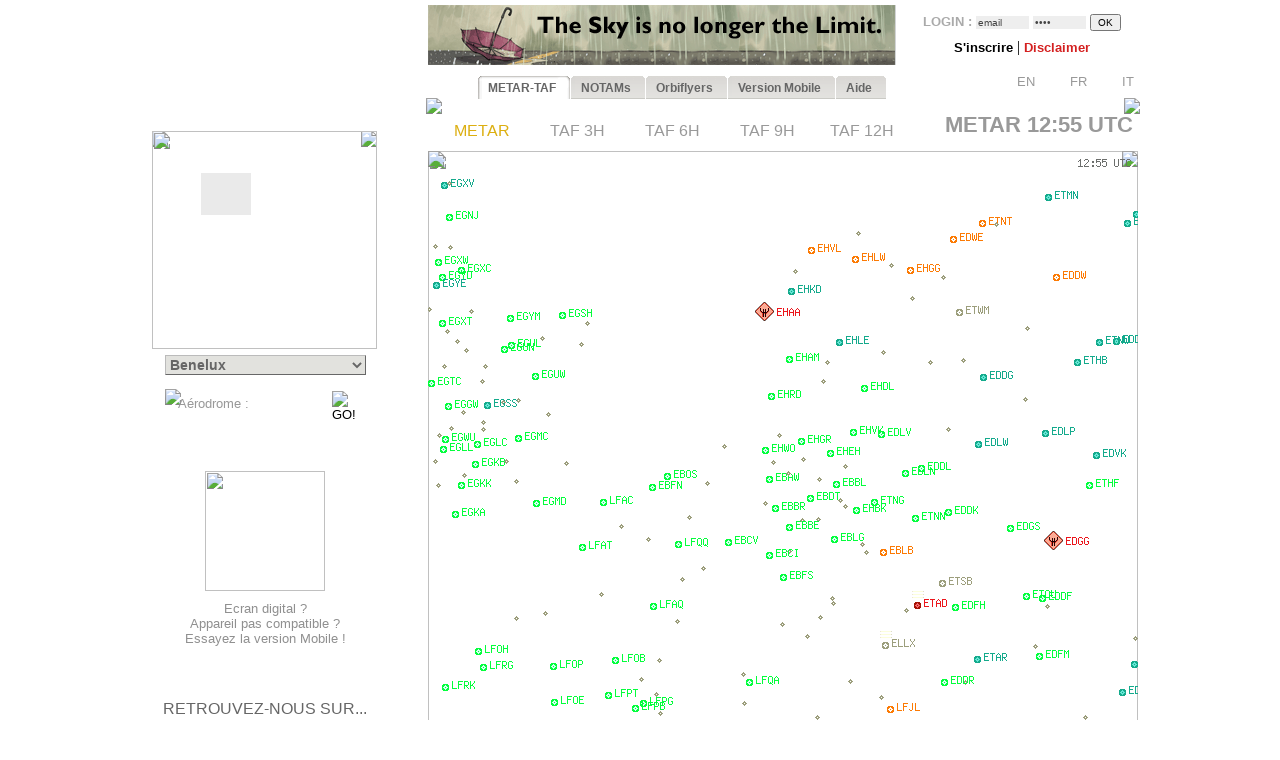

--- FILE ---
content_type: text/html; charset=UTF-8
request_url: https://www.orbifly.com/member/metmap.php?region_choose=BNL&mode=metar&view_color=metars&lang=FRA
body_size: 28199
content:
  

<html>
<head>

      <meta name="language" content="fr">
      <!--meta http-equiv="Content-Type" content="text/html; charset=windows-1252"-->
      <meta http-equiv="Content-Type" content="text/html; charset=UTF-8"/>
      <meta name="description" content="Ecole de formation à l'IFR privé américain FAA - US IR (Instrument Rating)">
      <meta name="keywords" lang="fr" content="IFR,FAA,américain,americain,Instrument Rating,IMC,IR,Europe,CPL,école,school,flight school,ILS,HSI,VOR,DME,cessna,piper,cirrus,mooney,diamond,da42,orbiflight,orbi flight,USA,united states,FAA,TSA,november,N-reg,N-registration,airplane,aircraft,fly,flying,learn,instructor,instructors,EASA,formation,PPL,ATPL,TSA,privé,private,instructeur,instructeurs,avion,pilote,US">
      <meta name="keywords" lang="en" content="IFR,FAA,american,Instrument Rating,IMC,IR,Europe,CPL,school,flight school,ILS,HSI,VOR,DME,cessna,piper,cirrus,mooney,diamond,da42,orbiflight,orbi flight,USA,united states,FAA,TSA,november,N-reg,N-registration,airplane,aircraft,fly,flying,learn,instructor,instructors,EASA,formation,PPL,ATPL,TSA,privé,private,instructor,instructors,airplane,pilot,US">
      <meta name="revist-after" content="15 days">
      <meta name="robots" content="index, follow">
      <meta name="robots" content="all">
      
      <!-- META IPHONE -->
      <link rel="apple-touch-icon-precomposed" href="/member/icones/metmap4.png" />
      <!--link rel="apple-touch-icon" href="/member/icones/metmap4.png"/-->
      <meta name="viewport" content="width=device-width,user-scalable=yes">
      <meta name="format-detection" content="telephone=yes">      
      <!-- FIN META IPHONE -->
      
      <link rel="icon" href="../orbi-favicon.ico" type="image/ico" />
      
      


<script async src="//pagead2.googlesyndication.com/pagead/js/adsbygoogle.js"></script>
<script>
     (adsbygoogle = window.adsbygoogle || []).push({
          google_ad_client: "ca-pub-2030298416328747",
          enable_page_level_ads: true
     });
</script>

      


	<title>MET'MAP - ORBIFLY FLIGHT SCHOOL - IFR ET CPL AMERICAIN EN EUROPE - FAA IFR AND CPL IN EUROPE</title>


<SCRIPT language="JavaScript">mode_bulle = 'metar' ;mode = 'metar' ;today = '2026-01-24' ;</SCRIPT><SCRIPT language="JavaScript">
 	        if ( ! icao_choose ) { var icao_choose = '' ; }
 	        </SCRIPT>  <style type="text/css">
  <!--
  a:active { color: #000000; text-decoration: none}
  a:link { color: #000000; text-decoration: none}
  a:visited { color: #000000; text-decoration: none}
  a:hover { color: #dcaf11; text-decoration: none ; background-color: none ; cursor:pointer; }

              #hint ul { padding: 3px; width: 280px; list-style-type: none; border: none; 
                          font-family: verdana; arial, sans-serif; font-size: 12px;  
                          BACKGROUND: #DDDDDD ; COLOR: #000000; text-align: left; z-index:6 ; } // ex #F6F6F6 ;
	          li { margin: 0 0 1px 0; cursor: default; color: #111111; }
	          li:hover { background: #ffc; }
	          .selected{background-color: #BBBBBB ;}  -->
  </style>
	

  <SCRIPT LANGUAGE="JavaScript">
  <!---
    function openPopupWindow(page,title) {
  if (typeof OpenWin != "undefined") {
             if (!OpenWin.closed) {
               OpenWin.close();
             }
           }
      OpenWin = window.open(page, 'title', 'resizable=no,menubar=no,scrollbars=yes,width=700,height=600');
    }
	//-->	
  </SCRIPT>

  <SCRIPT LANGUAGE="JavaScript">
  <!---
    function openPopupWindow2(page,title) {
  if (typeof OpenWin != "undefined") {
             if (!OpenWin.closed) {
               OpenWin.close();
             }
           }
      OpenWin = window.open(page, 'title', 'resizable=no,menubar=no,scrollbars=yes,width=830,height=500');
    }
	//-->	
  </SCRIPT>

  <SCRIPT LANGUAGE="JavaScript">
  <!---
    function openPopupWindow3(page,title) {
  if (typeof OpenWin != "undefined") {
             if (!OpenWin.closed) {
               OpenWin.close();
             }
           }
      OpenWin = window.open(page, 'title', 'resizable=no,menubar=no,scrollbars=yes,width=630,height=250');
    }
	//-->	
  </SCRIPT>
	<SCRIPT text="Javascript"> isclick = '1' ; </SCRIPT>
      
<style type="text/css">
    .alexfachee {
	margin:0;
	padding:0;
	font: bold 12px Arial;
}

h2 {
	font: bold 14px Verdana, Arial, Helvetica, sans-serif;
	color: #000;
	margin: 0px;
	padding: 0px 0px 0px 15px;
}
img {
border: none;
} 

/*- Menu Tabs--------------------------- */ 


    #tabs {
      float:left;
      width:100%;
      background-image: url("images/degrade4.png");
      font-size:93%;
      line-height:normal;
      }
    #tabs ul {
	  margin:0;
	  padding:10px 10px 0 50px;
	  list-style:none;
      }
    #tabs li {
      display:inline;
      margin:0;
      padding:0;
      }
    #tabs a {
      float:left;
      background:url("tabs/tableftL8.png") no-repeat left top;
      margin:0;
      padding:0 0 0 4px;
      text-decoration:none;
      }
    #tabs a span {
      float:left;
      display:block;
      background:url("tabs/tabrightL8.png") no-repeat right top;
      padding:5px 15px 4px 6px;
      color:#666;
      }
    /* Commented Backslash Hack hides rule from IE5-Mac \*/
    #tabs a span {float:none;}
    /* End IE5-Mac hack */
    #tabs a:hover span {
      color:#dcaf11;
      }
    #tabs a:hover {
      background-position:0% -42px;
      }
    #tabs a:hover span {
      background-position:100% -42px;
      }


</style>



<SCRIPT text="Javascript">

  function setActive(number) {
  	
	document.getElementById('bouton1').style.backgroundPosition='0% 0px';
	document.getElementById('span1').style.backgroundPosition='100% 0px';
	document.getElementById('bouton2').style.backgroundPosition='0% 0px';
	document.getElementById('span2').style.backgroundPosition='100% 0px';
	
	document.getElementById('bouton3').style.backgroundPosition='0% 0px';
	document.getElementById('span3').style.backgroundPosition='100% 0px';
	document.getElementById('bouton4').style.backgroundPosition='0% 0px';
	document.getElementById('span4').style.backgroundPosition='100% 0px';
	document.getElementById('bouton5').style.backgroundPosition='0% 0px';
	document.getElementById('span5').style.backgroundPosition='100% 0px';

	document.getElementById('bouton'+number).style.backgroundPosition='0% -84px';
    document.getElementById('span'+number).style.backgroundPosition='100% -84px'; 
    
    return true ;
  }  
  
  function setStyle2(number,isclick) {
    
    if ( isclick != number )
	{
	document.getElementById('bouton'+number).style.backgroundPosition='0% -42px';
    document.getElementById('span'+number).style.backgroundPosition='100% -42px'; 
	}

    return true ;
  }  
  
  function unsetStyle(number,isclick) {
    
    if ( isclick != number )
	{
	document.getElementById('bouton'+number).style.backgroundPosition='0% 0px';
    document.getElementById('span'+number).style.backgroundPosition='100% 0px'; 
	}

    return true ;
  }  
  
  
</SCRIPT>


<script language="JavaScript">

<!-- Menus dynamiques -->

<!--
//PLF-http://www.jejavascript.net/
function menuderoulant(selection){ 
window.location=selection.options[selection.selectedIndex].value;
}
//-->


<!-- Opacité -->

function set_opacity(id, opacity)
{
el = document.getElementById(id);
el.style["filter"] = "alpha(opacity="+opacity+")";
el.style["-moz-opacity"] = opacity/100;
el.style["-khtml-opacity"] = opacity/100;
el.style["opacity"] = opacity/100;
return true;
}


<!-- load_pub -->
  function load_pub() 
  { 	
	var xmlhttp = null ;
	if (window.XMLHttpRequest)
	{// code for IE7+, Firefox, Chrome, Opera, Safari
	  xmlhttp=new XMLHttpRequest();
	}
	else
	{// code for IE6, IE5
	  xmlhttp=new ActiveXObject("Microsoft.XMLHTTP");
	}
	xmlhttp.open("GET","metmap/pub_auto.php?renew=yes",true) ;	xmlhttp.send(null);

	  xmlhttp.onreadystatechange=function()
	{
	if (xmlhttp.readyState==4 && xmlhttp.status==200)
	{
	  document.getElementById("bandopub").innerHTML=xmlhttp.responseText;
	}
	}
		
  }


<!-- Fonction AJAX  load_bulle();   -->

  function load_bulle(icao,mode_bulle,fir) 
  { 	
	if ( fir == 'FIR' && mode_bulle == 'notams' )
	{
	  mode_bulle2 = 'FIR' ;	
	}
	else if ( fir == 'FIR' && ( mode_bulle == 'metar' 
	                            || mode_bulle == 'taf3' || mode_bulle == 'taf6' || mode_bulle == 'taf9' || mode_bulle == 'taf12' ) )
	{
	  mode_bulle2 = 'FIR'+mode_bulle ;	
	}
	else
	{
	  mode_bulle2 = mode_bulle ;	
	}
	
	var xmlhttp = null ;
	if (window.XMLHttpRequest)
	{// code for IE7+, Firefox, Chrome, Opera, Safari
	  xmlhttp=new XMLHttpRequest();
	}
	else
	{// code for IE6, IE5
	  xmlhttp=new ActiveXObject("Microsoft.XMLHTTP");
	}
	xmlhttp.open("GET","metmap/orbi_met_bulles.php?lang=FRA&INDEXPHP=metmap.php&icao_cod="+icao+"&mode_bulle="+mode_bulle2,true) ;	xmlhttp.send(null);

	  xmlhttp.onreadystatechange=function()
	{
	if (xmlhttp.readyState==4 && xmlhttp.status==200)
	{
	  document.getElementById("bulle"+icao).innerHTML=xmlhttp.responseText;
	}
	}
		
  }
  
  
  
  function load_airfield(icao,label,atis,metoffice,numica,nummom,view_mode) 
  { 		
	var xmlhttp = null ;
	if (window.XMLHttpRequest)
	{// code for IE7+, Firefox, Chrome, Opera, Safari
	  xmlhttp=new XMLHttpRequest();
	}
	else
	{// code for IE6, IE5
	  xmlhttp=new ActiveXObject("Microsoft.XMLHTTP");
	}
	xmlhttp.open("GET","metmap/airfield.php?lang=FRA&label_icao_choose="+label+"&ATIS_icao_choose="+atis+"&metoffice_icao_choose="+metoffice+"&icao_choose="+icao+"&num_ica="+numica+"&num_mom="+nummom+"&view_mode="+view_mode,true) ;	xmlhttp.send(null);

	  xmlhttp.onreadystatechange=function()
	{
	if (xmlhttp.readyState==4 && xmlhttp.status==200)
	{
	  document.getElementById("moduleairfield").innerHTML=xmlhttp.responseText;
	}
	}
		
  }
  
    
  


</script>






    <!-- AJAX pour code OACI (liste déroulante) -->
	<script type="text/javascript" src="metmap/javascripts/prototype.js"></script>
	<script type="text/javascript" src="metmap/javascripts/effects.js"></script>
	<script type="text/javascript" src="metmap/javascripts/controls.js"></script>
    <script src="metmap/javascripts/scriptaculous.js?load=slider" type="text/javascript"></script>




</head>



<BODY leftmargin="0" topmargin="5" bgcolor="white" onload="javascript: setActive(isclick) ; return false;">
<!-- ACTIVATION DU MENU -->






<CENTER>

<!-- DEBUT TABLEAU PAGE COMPLETE -->
<TABLE width="100%" border="0" cellpadding="0" cellspacing="0">
	
  <TR>
	  <TD align="Center" valign="Top" colspan="2">

    <!-- TABLE CONTENANTE DES COLONNES -->
		<TABLE width=995 border=0 cellspacing=0 cellpadding=0><!-- width changée de 100% é 1024 -->
		  <TR>

		    <TD valign=top rowspan=2> <!--  style="display:none;" -->






  <A href="http://www.orbifly.com" target="_blank">
  <TABLE background="images/metmap2.png" width=226 height=108  border=0 style="background-repeat:no-repeat;background-position:center center;" cellspacing="0" cellpadding="0">
    <TR>
      <TD align=center valign=bottom>
      &nbsp;
      </TD> 
    </tr>
  </TABLE>
  </A>    <!-- Etude des zoom -->
                       
                   
                       <!-- Fin Etude des zoom --><DIV style="position:relative; top:18; left:0; margin: 0; padding: 0; z-index:2;"><DIV id="minimap" style="position:absolute; top:0; left:9; margin: 0; padding: 0; width:225px; ">	    <!--DIV id="minimap" style="margin:0;"-->			  
		  <IMG src="images/EUR.gif" usemap="#region_choose" border="0" 
			        style="position: relative; top:0; left:0; margin: 0; padding: 0; "><DIV style="position: absolute; background-color:#999999; 
		                            opacity : 0.2 ; filter : alpha(opacity=20) ; 
		        					border-style:solid; border-color:#ffffff; border-width: thin;
		        					left:48; top:40.5; 
		                            width:50.25; height:42; 
		                            margin: 0; padding: 0; z-index:1;"></DIV><DIV style="position: absolute; left:0; top:0; margin: 0; padding: 0; z-index:6;"><IMG src="images/pixel.gif" usemap="#region_choose" border="0" 
				        style="position: absolute; width:225; height:218; 
				                top:0; left:0; margin: 0; padding: 0; "></DIV>


		  


		  
     <IMG src="images/coin1.png" border="0" id="coin1" 
		   style="position: absolute; top:0; left:0; margin: 0; padding: 0; z-index:2;">      <IMG src="images/coin2.png" border="0" id="coin2" 
		   style="position: absolute; top:0; right:0; margin: 0; padding: 0; z-index:2;">      <IMG src="images/coin3.png" border="0" id="coin3" 
		   style="position: absolute; bottom:0; left:0; margin: 0; padding: 0; z-index:2;">      <IMG src="images/coin4.png" border="0" id="coin4" 
		   style="position: absolute; bottom:0; right:0; margin: 0; padding: 0; z-index:2;"> 		   
	   
		   	    


<map name="region_choose" style="z-index:6;">


<area shape="POLY" 
			      coords="0,0"
				  href="metmap.php?region_choose=EU2&mode=metar&view_color=metars&lang=FRA" title="- EUROPE DE L'OUEST -">
<area shape="POLY" 
			      coords="0,0"
				  href="metmap.php?region_choose=EUR&mode=metar&view_color=metars&lang=FRA" title="- EUROPE DU SUD -">
<area shape="POLY" 
			      coords="90,45,125,45,126,74,112,79,121,92,103,101,89,89,81,83"
				  href="metmap.php?region_choose=GER&mode=metar&view_color=metars&lang=FRA" title="Allemagne">
<area shape="POLY" 
			      coords="126,74,145,82,133,95,132,108,115,115,103,101,121,92,111,78"
				  href="metmap.php?region_choose=AUS&mode=metar&view_color=metars&lang=FRA" title="Autriche/Rep.Tchèque">
<area shape="POLY" 
			      coords="64,52,89,52,81,83,65,75"
				  href="metmap.php?region_choose=BNL&mode=metar&view_color=metars&lang=FRA" title="Benelux">
<area shape="POLY" 
			      coords="207,0,225,0,225,60,171,60,170,45,207,11"
				  href="metmap.php?region_choose=BIE&mode=metar&view_color=metars&lang=FRA" title="Biélorussie">
<area shape="POLY" 
			      coords="62,0,135,0,125,45,90,45,89,52,64,52"
				  href="metmap.php?region_choose=DEN&mode=metar&view_color=metars&lang=FRA" title="Danemark">
<area shape="POLY" 
			      coords="0,113,67,135,43,170,0,180"
				  href="metmap.php?region_choose=ESP&mode=metar&view_color=metars&lang=FRA" title="Espagne/Portugal">
<area shape="POLY" 
			      coords="25,99,48,85,59,96,83,97,74,107,91,124,57,135,25,121"
				  href="metmap.php?region_choose=FRA&mode=metar&view_color=metars&lang=FRA" title="France">
<area shape="POLY" 
			      coords="65,75,81,83,89,89,83,97,59,96,48,85"
				  href="metmap.php?region_choose=FR2&mode=metar&view_color=metars&lang=FRA" title="France (Zoom Paris)">
<area shape="POLY" 
			      coords="140,137,194,142,192,184,162,184"
				  href="metmap.php?region_choose=GR2&mode=metar&view_color=metars&lang=FRA" title="Grèce">
<area shape="POLY" 
			      coords="158,86,164,97,158,108,139,112,133,108,133,95,146,82"
				  href="metmap.php?region_choose=HSL&mode=metar&view_color=metars&lang=FRA" title="Hongrie/Slovaquie">
<area shape="POLY" 
			      coords="89,121,106,107,144,147,131,167"
				  href="metmap.php?region_choose=ITA&mode=metar&view_color=metars&lang=FRA" title="Italie/Croatie">
<area shape="POLY" 
			      coords="105,190,162,191,162,184,192,184,190,217,105,217"
				  href="metmap.php?region_choose=MA2&mode=metar&view_color=metars&lang=FRA" title="Maghreb Est">
<area shape="POLY" 
			      coords="0,180,43,170,64,167,105,169,105,190,105,217,0,217"
				  href="metmap.php?region_choose=MA1&mode=metar&view_color=metars&lang=FRA" title="Maghreb Ouest">
<area shape="POLY" 
			      coords="0,89,64,52,65,75,25,99"
				  href="metmap.php?region_choose=CHN&mode=metar&view_color=metars&lang=FRA" title="Manche">
<area shape="POLY" 
			      coords="67,135,91,124,131,167,144,147,162,184,162,190,105,190,105,169,64,167,43,170"
				  href="metmap.php?region_choose=MED&mode=metar&view_color=metars&lang=FRA" title="Mer Méditerranée">
<area shape="POLY" 
			      coords="158,86,171,78,191,129,194,142,140,137,115,115,133,108,139,112,158,107,164,97"
				  href="metmap.php?region_choose=BOS&mode=metar&view_color=metars&lang=FRA" title="Péninsule des Balkans">
<area shape="POLY" 
			      coords="125,45,170,45,171,78,158,86,126,74"
				  href="metmap.php?region_choose=POL&mode=metar&view_color=metars&lang=FRA" title="Pologne">
<area shape="POLY" 
			      coords="89,89,106,107,89,122,74,107"
				  href="metmap.php?region_choose=SUI&mode=metar&view_color=metars&lang=FRA" title="Suisse">
<area shape="POLY" 
			      coords="191,129,225,129,225,217,190,217,194,142"
				  href="metmap.php?region_choose=TUR&mode=metar&view_color=metars&lang=FRA" title="Turquie/Egypte">
<area shape="POLY" 
			      coords="0,0"
				  href="metmap.php?region_choose=UKL&mode=metar&view_color=metars&lang=FRA" title="UK (Zoom Londres)">
<area shape="POLY" 
			      coords="171,60,225,60,225,129,191,129,171,78"
				  href="metmap.php?region_choose=UKR&mode=metar&view_color=metars&lang=FRA" title="Ukraine">
<area shape="POLY" coords="0,0,62,0,64,52,0,89"
			href="metmap2.php?region_choose=UK2&mode=metar&view_color=metars" title="UK / Ireland"><area shape="POLY" coords="135,0,207,0,207,11,170,45,125,45"
			href="metmap2.php?region_choose=BAL&mode=metar&view_color=metars" title="Baltic Sea">

<area shape="default" nohref>
</map></DIV><DIV id="menuregion" style="position:absolute; top:224; left:10; margin: 0; padding: 0; width:225px;"><CENTER>

            <form name="region" action="metmap.php" target=_self method="post" style="MARGIN: 0;">
            
	   <select name="region_choose" onChange="menuderoulant(this)"  style ="CURSOR: POINTER; FONT-SIZE: 14px; FONT-WEIGHT: bold;
BORDER-LEFT-COLOR: #BBBBBB;
BORDER-BOTTOM-COLOR: #BBBBBB;
COLOR: #666666;
BORDER-TOP-STYLE: outset;
BORDER-TOP-COLOR: #BBBBBB;
BORDER-RIGHT-STYLE: outset;
BORDER-LEFT-STYLE: outset;
BACKGROUND-COLOR: #e2e2de;
BORDER-RIGHT-COLOR: #BBBBBB;
BORDER-BOTTOM-STYLE: outset;" >



    <optgroup label="Cartes : "><OPTION value="metmap.php?region_choose=EU2&mode=metar&lang=FRA&view_color=metars">- EUROPE DE L'OUEST -<OPTION value="metmap.php?region_choose=EUR&mode=metar&lang=FRA&view_color=metars">- EUROPE DU SUD -<OPTION value="metmap.php?region_choose=SCA&mode=metar&lang=FRA&view_color=metars">- EUROPE DU NORD -<OPTION value="metmap.php?region_choose=ATL&mode=metar&lang=FRA&view_color=metars">- ATLANTIQUE NORD -<OPTION value="metmap.php?region_choose=CRB&mode=metar&lang=FRA&view_color=metars">- CARAÏBES EST -<OPTION value="metmap.php?region_choose=GUY&mode=metar&lang=FRA&view_color=metars">- GUYANES -<OPTION value="metmap.php?region_choose=WLD&mode=metar&lang=FRA&view_color=metars">- CARTE DU MONDE -</optgroup><optgroup label="Pays d'Europe : "><OPTION value="metmap.php?region_choose=GER&mode=metar&lang=FRA&view_color=metars">Allemagne<OPTION value="metmap.php?region_choose=AUS&mode=metar&lang=FRA&view_color=metars">Autriche/Rep.Tchèque<OPTION value="metmap.php?region_choose=BNL&mode=metar&lang=FRA&view_color=metars" style ="FONT-WEIGHT: bold; COLOR: #a08800;" SELECTED>Benelux<OPTION value="metmap.php?region_choose=BIE&mode=metar&lang=FRA&view_color=metars">Bi&eacute;lorussie<OPTION value="metmap.php?region_choose=DEN&mode=metar&lang=FRA&view_color=metars">Danemark<OPTION value="metmap.php?region_choose=ESP&mode=metar&lang=FRA&view_color=metars">Espagne/Portugal<OPTION value="metmap.php?region_choose=FRA&mode=metar&lang=FRA&view_color=metars">France<OPTION value="metmap.php?region_choose=FR2&mode=metar&lang=FRA&view_color=metars">France (Zoom Paris)<OPTION value="metmap.php?region_choose=GR2&mode=metar&lang=FRA&view_color=metars">Grèce<OPTION value="metmap.php?region_choose=HSL&mode=metar&lang=FRA&view_color=metars">Hongrie/Slovaquie<OPTION value="metmap.php?region_choose=ITA&mode=metar&lang=FRA&view_color=metars">Italie/Croatie<OPTION value="metmap.php?region_choose=MA2&mode=metar&lang=FRA&view_color=metars">Maghreb Est<OPTION value="metmap.php?region_choose=MA1&mode=metar&lang=FRA&view_color=metars">Maghreb Ouest<OPTION value="metmap.php?region_choose=CHN&mode=metar&lang=FRA&view_color=metars">Manche<OPTION value="metmap.php?region_choose=BAL&mode=metar&lang=FRA&view_color=metars">Mer Baltique<OPTION value="metmap.php?region_choose=NSE&mode=metar&lang=FRA&view_color=metars">Mer du Nord<OPTION value="metmap.php?region_choose=MED&mode=metar&lang=FRA&view_color=metars">Mer M&eacute;diterran&eacute;e<OPTION value="metmap.php?region_choose=BOS&mode=metar&lang=FRA&view_color=metars">P&eacute;ninsule des Balkans<OPTION value="metmap.php?region_choose=POL&mode=metar&lang=FRA&view_color=metars">Pologne<OPTION value="metmap.php?region_choose=SCD&mode=metar&lang=FRA&view_color=metars">Scandinavie<OPTION value="metmap.php?region_choose=SUI&mode=metar&lang=FRA&view_color=metars">Suisse<OPTION value="metmap.php?region_choose=TUR&mode=metar&lang=FRA&view_color=metars">Turquie/Egypte<OPTION value="metmap.php?region_choose=UKL&mode=metar&lang=FRA&view_color=metars">UK (Zoom Londres)<OPTION value="metmap.php?region_choose=UK2&mode=metar&lang=FRA&view_color=metars">UK / Irlande<OPTION value="metmap.php?region_choose=UKR&mode=metar&lang=FRA&view_color=metars">Ukraine</optgroup>
				   </SELECT>
		           </form>
</DIV><DIV id="theformicao2" style="position:absolute; top:258; left:0; margin: 0; padding: 0;">
  <!-- FORM MET PAR CODE OACI -->

  <IMG id="fondsearch2" src="images/search2.png" border="0" style="position:absolute; top:0; left:22;">
  
  <form name="icao" action="metmap.php#go" target="_self" method="post" style="MARGIN: 0;">

  <SPAN style="position:absolute; top:7; left:35; margin: 0; padding: 0;">
    <A onmouseover="icao_choose.select();" onclick="icao_choose.select();">
    <FONT face="arial, sans-serif" color="#999999" size="-1">
    A&eacute;rodrome&nbsp;:     </FONT>
    </A>
  </SPAN>
  
  
  <SPAN style="position:absolute; top:4; left:120; margin: 0; padding: 0; z-index:6;">
  
				   <div id="hint" style="position:relative; top:15; left:-95; z-index:6;"></div>
	               
				   <input type="hidden" name="region_choose" value="BNL">
				   <input type="hidden" name="mode" value="metar">
				   				   <input type="hidden" name="lang" value="FRA">
				   				   				   				   					
				   <input type="text" id="icao_choose" name="icao_choose" 
				    value=""  
				    onfocus="icao_choose.select();" onclick="icao_choose.select();" onmouseover="icao_choose.select();" size="5" maxlength="10" 
				    style="position:absolute; top:0; left:0;  
				           border:none; border-color:none;background:none;background-color:none;COLOR:#666666;FONT-SIZE:13;" /> 				    
	
				<script type="text/javascript">
			        new Ajax.Autocompleter("icao_choose","hint","metmap_server.php", {afterUpdateElement : getSelectedId});
			        function getSelectedId(text, li) {
			        $('icao_choose').value=li.id;
			        //$('megamap').value='EUR';
			        }
				</script>
  </SPAN>
   
  
  

  <SPAN style="position:absolute; top:2; left:189; margin: 0; padding: 0;">
    <input type="image" src="images/blkbutton.png" value="GO!">
  </SPAN>
  
  </FORM></DIV></DIV><CENTER><DIV style="position:relative; top:268; left:-19; margin: 0; padding: 0;"><BR><BR><BR>
<BR>
<BR>

<TABLE border="0" width="164" cellpadding="0" cellspacing="0">
  <!--TR>
    <TD align="center" valign="top">
      <IMG src="images/restart2.png" width="50" border="0">
      <BR>
      <FONT color="#4444CC" size="-1" face="Arial,Sans Serif">
      <B>
        Modifications en cours sur Met'Map: TAFs disponibles mais leur colorisation sur la carte est temporairement indisponible.<BR><BR>      </B>
      </FONT>
    </TD>  
  </TR-->
  <TR>
    <TD align="center" valign="top" height="130">
      <A href="online_met.php?lang=FRA">        
        <IMG src="images/linkedin-mobile_minimini2.png" width="120" border="0">
      </A>
    </TD>
  </TR>
  <TR>
    <TD align="center" valign="bottom" bgcolor="white">
      <A href="online_met.php?lang=FRA">        
      <FONT color="#909090" size="-1" face="Arial,Sans Serif">
        Ecran digital ?<BR>Appareil pas compatible ?<BR>Essayez la version Mobile&nbsp;!      </FONT>
      </A>
    </TD>
  </TR>
</TABLE>
<BR><BR><BR><P style="margin-top:0;margin-bottom:5;margin-left:0;margin-right:0;">
<FONT color="#666666" face="arial,sans serif" size="3">
RETROUVEZ-NOUS SUR...</FONT>
</P>

<TABLE border="0" width="154" cellpadding="2" cellspacing="0">
  <TR>
    <TD align="center" valign="top">
      <A href="../index.php" target="_blank">
      <IMG src="images/facebook/terre-internet-world-icone-8154-48_mini2.png" border="0">
      </A>
    </TD>
    <TD align="center" valign="top">
      <A href="../index.php?mode=novembair" target="_blank">
      <IMG src="images/facebook/journal48black_mini2.png" border="0"><!-- journal48black.png facebook/48px-Knewsticker.png -->
      </A>
    </TD>
    <TD align="center" valign="top">
      <A href="http://www.facebook.com/pages/Gland-Switzerland/Orbifly/120400974637077" target="_blank">
      <IMG src="images/facebook/facebook2_mini2.png" border="0">
      </A>
    </TD>
    <TD align="center" valign="top">
      <A href="http://twitter.com/@Orbifly" target="_blank">
      <IMG src="images/facebook/twitter_mini2.png" border="0">
      </A>
    </TD>
  </TR>
  
  <TR>
    <TD align="center" valign="top">
      <A href="../index.php" target="_blank">
      <IMG src="images/facebook/text-internet.png" border="0">
      </A>
    </TD>
    <TD align="center" valign="top">
      <A href="../index.php?mode=novembair" target="_blank">
      <IMG src="images/facebook/text-novemb.png" border="0">
      </A>
    </TD>
    <TD align="center" valign="top">
      <A href="http://www.facebook.com/pages/Gland-Switzerland/Orbifly/120400974637077" target="_blank">
      <IMG src="images/facebook/text-faceb.png" border="0">
      </A>
    </TD>
    <TD align="center" valign="top">
      <A href="http://twitter.com/@Orbifly" target="_blank">
      <IMG src="images/facebook/text-twitt.png" border="0">
      </A>
    </TD>
  </TR>

  <TR>
    <TD align="center" valign="top" colspan="4">
      &nbsp;
    </TD>
  </TR>

  <TR>
    <TD align="center" valign="top" colspan="4">
    
    <iframe src="http://www.facebook.com/plugins/like.php?href=http%3A%2F%2Fwww.facebook.com%2Fpages%2FOrbifly%2F120400974637077&amp;layout=button_count&amp;show_faces=false&amp;width=100&amp;action=like&amp;colorscheme=light&amp;height=21" scrolling="no" frameborder="0" style="border:none; overflow:hidden; width:100px; height:21px;" allowTransparency="true"></iframe>
    
    </TD>
  </TR>
  
  <!--TR>
    <TD align="center" valign="top">
      <A href="../index.php" target="_blank">
      <FONT color="#666666" face="Gill Sans,arial,sans serif" size="1">
      INTERNET
      </FONT>
      </A>
    </TD>
    <TD align="center" valign="top">
      <A href="../index.php?mode=novembair" target="_blank">
      <FONT color="#666666" face="Gill Sans,arial,sans serif" size="1">
      NOVEMB'AIR
      </FONT>
      </A>
    </TD>
    <TD align="center" valign="top">
      <A href="http://www.facebook.com/pages/Gland-Switzerland/Orbifly/120400974637077" target="_blank">
      <FONT color="#666666" face="Gill Sans,arial,sans serif" size="1">
      FACEBOOK
      </FONT>
      </A>
    </TD>
    <TD align="center" valign="top">
      <A href="http://twitter.com/@Orbifly" target="_blank">
      <FONT color="#666666" face="Gill Sans,arial,sans serif" size="1">
      TWITTER
      </FONT>
      </A>
    </TD>
  </TR-->
</TABLE>
</DIV>
<!-- FIN DU DIV POUR TOUS LES AUTRES INFOS APRES MINIMAP-->








			</TD>





<!-- LOGO ORBIFLY -->


<TD valign=top align=left valign=top> 

</TD>
<!-- FIN DE LOGO ORBIFLY -->
			 





<TD valign="top" width="710">  
<!-- MODULE PUB + LOGIN -->


<DIV id="publogin" style="position:relative; top:0; left:0; z-index:8;">
	
	
		<SPAN id="bandopub">
	<SCRIPT language="JavaScript">  

// on met en cache l'image qui sert a remplacer les images cass�es (pubs)
var offline_image3 = new Image();
offline_image3.src = "pubs/orbifly.gif";

</SCRIPT>
<A id="bandolink" href=../index.php?lang=FRA&mode= target="_blank">
	      <IMG id="bandopub_img" src="pubs/all/1.gif" style="position:absolute; top:0; left:0; border:none;"
	      onerror="javascript: this.src='pubs/orbifly.gif'; return true ;" >
	      </A>	</SPAN>
	

	
	<DIV id="login" style="position:absolute; top:0; right:0; text-align:right; z-index:8;">
	<TABLE width="231" height="61" background="images/grossecase.png" style="background-repeat:no-repeat;background-position:top center;margin:0;" cellpadding="0" cellspacing="0" border="0">
  <TR>
    <TD align="center" v-align="middle">
   

			 

<!--BR-->
         
<form action="metmap.php" method="post" style="margin-top:9;margin-bottom:2;margin-left:0;margin-right:0;">
<FONT face=arial size="-1" color="#AAAAAA"><B>
	LOGIN&nbsp;:        <input type="text" name="login" 
        value="email" 
        size="7" onfocus="this.select();" onmouseover="this.select();"
        style="margin:0; FONT-SIZE: 10px; BORDER: none; COLOR: #444444; BACKGROUND: #EEEEEE;">
        
        <input type="password" name="pass" value="pass" 
        size="7" onfocus="this.select();" onmouseover="this.select();"
        style="margin:0; FONT-SIZE: 10px; BORDER: none; COLOR: #444444; BACKGROUND: #EEEEEE;">

        <input type="hidden" name="permanent" value="0"> 


</B></FONT>
<input type="hidden" name ="firstlog" value="yes">
<input type="hidden" name ="mode" value="metar">
<!--input type="hidden" name ="region_choose" value="BNL"-->
<input type="hidden" name ="icao_choose" value=""><input type="submit" value="OK" style="margin:0; FONT-SIZE: 10px;">



<BR>


<P style="margin-top:7;margin-bottom:1;margin-left:0;margin-right:0;">

             <A href="metmap_subscribe.php?lang=FRA" target="_self">
			 <FONT face=Arial size=-1>
			 <B>
			 S'inscrire			 </B>
			 </FONT>
			 </A>



             <A href="metmap.php?lang=FRA&mode=disclaimer" target="_self">
			 <!--FONT face=Arial size=-1-->
			 |
			 <!--/FONT-->
			 <FONT face=Arial size=-1 color=#d42020>
			 <B>
			 Disclaimer   			 
			 </B>
			 </FONT>
			 </A>

			 <!--A href="../index.php?lang=FRA&mode=1" target="_blank">
			 <FONT face=Arial size=-1>
			 |
			 </FONT>
			 <FONT face=Arial size=-1 color=#0A24DC>
			 <B>
			 D&eacute;couvrir Orbifly   			 
			 </B>
			 </FONT>
			 </A-->





         <BR><P align="right" style="z-index:8;">&nbsp;&nbsp;<A href="metmap.php?mode=metar&icao_choose=&region_choose=BNL&param=640/540/1310/1100/1.0597/region&lang=ENG"><IMG src="images/flags/UKG_mini.png" width="19" height="13" border="0">&nbsp;<FONT face="Arial" size="2" color="#999999">EN</FONT></A>&nbsp;&nbsp;&nbsp;<A href="metmap.php?mode=metar&icao_choose=&region_choose=BNL&param=640/540/1310/1100/1.0597/region&lang=FRA"><IMG src="images/flags/FRA_mini.png" width="19" height="13" border="0">&nbsp;<FONT face="Arial" size="2" color="#999999">FR</FONT></A>&nbsp;&nbsp;&nbsp;<A href="metmap.php?mode=metar&icao_choose=&region_choose=BNL&param=640/540/1310/1100/1.0597/region&lang=ITA"><IMG src="images/flags/ITA_mini.png" width="19" height="13" border="0">&nbsp;<FONT face="Arial" size="2" color="#999999">IT</FONT></A>&nbsp;</P>
</P>

</FORM>




    </TD>
  </TR>
</TABLE>			 
	</DIV>
	
</DIV>

&nbsp;
<!-- FIN DE MODULE PUB + LOGIN -->
</TD>			 

			 
			 
         <!-- AFFICHAGE DES ALARMES -->
		  </TR>	
		 
		 
		  <TR>	
		    <TD align=right valign=top colspan=2>
			  <!-- Début de la colonne 2 ////////////////////////////////////////////////////////////////////////// -->

                    
          
   


	
			  
		  <!--TABLE border="1" width="100%" cellpadding="0" cellspacing="0" id="latable"-->
		  <TABLE border="0" cellpadding="0" cellspacing="0" id="latable">
		    <TR>
			  <TD>
			      
    
			    <!--SPAN id="tabs" class="alexfachee" parent="latable" style="position:relative; top:30; left:0; margin: 0; padding: 0;  z-index:5;"-->   
<SPAN id="tabs" class="alexfachee" parent="latable" style="position:relative; top:43; left:0; margin: 0; padding: 0;  z-index:5;">   
  <ul>
    <li class="alexfachee"><a href="#" title="METAR-TAF" 
           id="bouton1" onclick="javascript: setActive('1') ; isclick = '1' ; 
                        window.location.href='metmap.php?region_choose=BNL&mode=metar&icao_choose=&lang=FRA'; return false;"
           onmouseover="javascript: setStyle2('1',isclick) ; return false;"
           onmouseout="javascript: unsetStyle('1',isclick) ; return false;" >
      <span id="span1">METAR-TAF</span></a></li>
      
    <li class="alexfachee"><a href="#" title="NOTAMs" 
           id="bouton2" onclick="javascript: setActive('2') ; isclick = '2' ;
                        window.location.href='metmap.php?region_choose=BNL&mode=notams&icao_choose=&lang=FRA'; return false;"
           onmouseover="javascript: setStyle2('2',isclick) ; return false;"
           onmouseout="javascript: unsetStyle('2',isclick) ; return false;" >
      <span id="span2">NOTAMs</span></a></li>


	      
    <li class="alexfachee"><a href="#" title="ORBIFLYERS" 
           id="bouton3" onclick="javascript: setActive('3') ; isclick = '3' ; 
                        window.location.href='metmap_subscribe.php?lang=FRA'; return false;"
           onmouseover="javascript: setStyle2('3',isclick) ; return false;"
           onmouseout="javascript: unsetStyle('3',isclick) ; return false;" >
      <span id="span3">Orbiflyers</span></a></li>
	      
      
      
      
    <!--li class="alexfachee"><a href="#" title="Autres cartes" 
           id="bouton4" onclick="javascript: isclick = '4' ; 
                        window.location.href='metmap.php?region_choose=BNL&mode=fronts&icao_choose=&lang=FRA'; return false;"
           onmouseover="javascript: setStyle2('4',isclick) ; return false;"
           onmouseout="javascript: unsetStyle('4',isclick) ; return false;" >
      <span id="span4">Cartes USAF</span></a></li-->

      
    <li class="alexfachee"><a href="#" title="Mobile" 
           id="bouton4" onclick="javascript: isclick = '4' ; 
                        window.location.href='iphone.php?region_choose=BNL&mode=metar&icao_choose=&lang=FRA'; return false;"
           onmouseover="javascript: setStyle2('4',isclick) ; return false;"
           onmouseout="javascript: unsetStyle('4',isclick) ; return false;" >
      <span id="span4">Version Mobile</span></a></li>

      
    <li class="alexfachee"><a href="#" title="Aide" 
           id="bouton5" onclick="javascript: isclick = '5' ; 
                        window.location.href='metmap.php?region_choose=BNL&mode=help&icao_choose=&lang=FRA'; return false;"
           onmouseover="javascript: setStyle2('5',isclick) ; return false;"
           onmouseout="javascript: unsetStyle('5',isclick) ; return false;" >
      <span id="span5">Aide</span></a></li>
      
  </ul>
  <IMG src="images/leftbobo2.png" style="position:absolute; top:32; left:-2; margin: 0;">
  <IMG src="images/rightbobo2.png" style="position:absolute; top:32; right:-2; margin: 0;">
</SPAN>			    
              </TD>
              </TR>
              <TR>
              
          	
              <TD background="images/resultat4.gif" 
			       width="710" 			      style="background-repeat:no-repeat;background-position:center center;">
			      
          	
			      
			      
			      
			      


<!-- -------------------------- MENUS DEROULANTS -------------------------------- -->









 			   <!-- CARTES METMAP -->
			   
			   
			   				 
				 
				 


				 
             <SCRIPT language="JavaScript">  

// on met en cache l'image qui sert a remplacer les images cass�e
var offline_image = new Image();
offline_image.src = "images/nonet11.png";

var offline_image2 = new Image();
offline_image2.src = "images/pixel.gif";

     	  	      
<!-- FONCTION qui donne l'heure actuelle + x heures -->
function updateTimeUTC ( now2 , delay2 ) {
             
             if ( delay2 == 0 ) { var modetext2 = 'METAR';  }
             if ( delay2 == 3 ) { var modetext2 = 'TAF';  }
             if ( delay2 == 6 ) { var modetext2 = 'TAF';  }
             if ( delay2 == 9 ) { var modetext2 = 'TAF';  }
             if ( delay2 == 12 ) { var modetext2 = 'TAF';  }

             var newtimestamp2 = new Date(now2.getUTCFullYear(), now2.getUTCMonth(), now2.getUTCDay(), now2.getUTCHours() + delay2 , now2.getUTCMinutes() );
             
             if ( newtimestamp2.getHours() < 10 ) { var addzero = '0' ; } else {var addzero = '' ;}
             if ( newtimestamp2.getMinutes() < 10 ) { var addzero2 = '0' ; } else {var addzero2 = '' ;}
             var viewTime2 = modetext2+'&nbsp;'+addzero+newtimestamp2.getHours()+':'+addzero2+newtimestamp2.getMinutes() ;
             //document.getElementById('taf_hour').innerHTML=modetext+'&nbsp;'+viewTime ; 
 	  return viewTime2 ;
 	  
 	  }  
 	  
 	  
// on pose l'heure de reference du premier affichage
var referencenow = new Date(); 	
  


// ON TRAVAILLE LES TOUCHES CLAVIER !

// Cette fonction, selon le type de navigateur, retourne l'objet 'event' appropri�. 
function checkEventObj ( _event_ ) {
	// --- IE explorer
	if ( window.event )
		return window.event;
	// --- Netscape and other explorers
	else
		return _event_;
}

  
  
// on travaille l'�v�nement pour : onkeydown   KEY_LEFT	= 37;   KEY_RIGHT	= 39;  
function applyKey (_event_) {
	
  if ( _event_ == "37" || _event_ == "39" ) {
    intKeyCode = _event_ ;
  } else {
    var winObj = checkEventObj(_event_);
    var intKeyCode = winObj.keyCode;	
  }
  KEY_LEFT = 37 ; KEY_RIGHT = 39 ;
  var action = 0 ; var plotarrow = 0 ; var modearrow = '' ;
  
  // fleches droites puis gauches
  if ( ( intKeyCode == 39 ) && ( mode_bulle=='metar' ) )
    { action = 1 ;
      plotarrow = 3 ; modearrow = 'taf' ; 
    
  } else if ( ( intKeyCode == 39 ) && ( mode_bulle=='taf3' ) )
    { action = 1 ;
      plotarrow = 6 ; modearrow = 'taf' ;
    
  } else if ( ( intKeyCode == 39 ) && ( mode_bulle=='taf6' ) )
    { action = 1 ;
      plotarrow = 9 ; modearrow = 'taf' ; 
    
  } else if ( ( intKeyCode == 39 ) && ( mode_bulle=='taf9' ) )
    { action = 1 ;
      plotarrow = 12 ; modearrow = 'taf' ; 
    
  } else if ( ( intKeyCode == 39 ) && ( mode_bulle=='taf12' ) )
    { action = 0 ; 
    
  } else if ( ( intKeyCode == 37 ) && ( mode_bulle=='taf12' ) )
    { action = 1 ;
      plotarrow = 9 ; modearrow = 'taf' ;

  } else if ( ( intKeyCode == 37 ) && ( mode_bulle=='taf9' ) )
    { action = 1 ;
      plotarrow = 6 ; modearrow = 'taf' ;

  } else if ( ( intKeyCode == 37 ) && ( mode_bulle=='taf6' ) )
    { action = 1 ;
      plotarrow = 3 ; modearrow = 'taf' ;

  } else if ( ( intKeyCode == 37 ) && ( mode_bulle=='taf3' ) )
    { action = 1 ;
      plotarrow = 0 ; modearrow = 'metar' ;

  } else if ( ( intKeyCode == 37 ) && ( mode_bulle=='metar' ) )
    { action = 0 ;     
  
  } 
  
  if ( action == 1 ) { // on agit !
//	document.getElementById('plots0').style.display='none';
//	document.getElementById('plots3').style.display='none';
//	document.getElementById('plots6').style.display='none';
//	document.getElementById('plots9').style.display='none';
//	document.getElementById('plots12').style.display='none';   
//	document.getElementById('plots'+plotarrow).style.display='block';
	if ( modearrow == 'metar' ) { mode_bulle='metar'; }
	else if ( modearrow == 'taf' ) { mode_bulle='taf'+plotarrow; } 
	mode = modearrow ;
//	document.getElementById('taf_hour').innerHTML=updateTimeUTC ( referencenow , plotarrow ) ;
	sliderTaf.setValue(plotarrow); 
//	setButton(plotarrow);
  }
  
}


// �couteur de clavier
document.onkeydown = applyKey;


// Boutonsblancs et jaunes
  function setButton(numberbut) {    
      for (var x = 0; x<=4;x++) {	  	      
             var plotidd = 3*x ;
             if ( plotidd == numberbut ) 
             { 
             	// rendre jaune
             	document.getElementById('button'+plotidd).style.backgroundPosition='bottom';
             	document.getElementById('button'+plotidd).style.color='#dcaf11';
             }
             else 
             {
             	// rendre blanc
             	document.getElementById('button'+plotidd).style.backgroundPosition='top';
             	document.getElementById('button'+plotidd).style.color='#999999';
             }	
 	  }        
    return true ;
  }
  
  
  
  
// FONCTIONS FLIP-FLOP DE MARC-O /////////////////////////////////////////////////////////

function addSwipeListener(el, listener)
{
 var startX;

 var dx;
 var direction;
 
 function cancelTouch()
 {
  el.removeEventListener('touchmove', onTouchMove);
  el.removeEventListener('touchend', onTouchEnd);
  startX = null;
  startY = null;

  direction = null;
 }
 
 function onTouchMove(e)
 {
  if (e.touches.length > 1)
  {
   cancelTouch();
  }
  else
  {
   dx = e.touches[0].pageX - startX;
   var dy = e.touches[0].pageY - startY;

   if (direction == null)
   {
    direction = dx;
    //e.preventDefault();
    e.stopPropagation();
   }
   else if ((direction < 0 && dx > 0) || (direction > 0 && dx < 0) ) // || Math.abs(dy) > 45
   {
    //window.scrollBy(-dx,-dy);
    cancelTouch();
   }
  }
 }

 function onTouchEnd(e)
 {
  cancelTouch();
  if ( window.innerWidth > 400 && Math.abs(dx) > 60 )
  {
   listener({ target: el, direction: dx > 0 ? '37' : '39' });
  }
 }
 
 function onTouchStart(e)
 {
  if (e.touches.length == 1)
  {
   startX = e.touches[0].pageX;
   startY = e.touches[0].pageY;
   el.addEventListener('touchmove', onTouchMove, false);

   el.addEventListener('touchend', onTouchEnd, false);
  }
 }
 
 el.addEventListener('touchstart', onTouchStart, false);
}
  
 
  
  
// FIN DE : FONCTIONS FLIP-FLOP DE MARC-O /////////////////////////////////////////////////
  
 	  	  	  
</SCRIPT>




<!--SPAN id='test'><A href="#" OnKeyDown="Javascript:ActionTouche(event);return false;">test1</A></SPAN-->


<DIV id="divsliderplus" style="position:relative; left:0; top:43; ">      
	        <style type="text/css" media="screen">
					
				/* put the left rounded edge on the track */
				#track1-left {
					position: relative;
					width: 5px;
					height: 9px;
					background: transparent url(images/slider-images-track-left.png) no-repeat top left;
				}
				
				/* put the track and the right rounded edge on the track */
				#track1 {
					background: transparent url(images/slider-images-track-right.png) no-repeat top right;
				}
	
			</style>			          		        
		        <div style="margin-right: auto; margin-left: auto; width: 400 px;
		                    position:absolute; left: 45 ; top:0; z-index:2;">             	
	              
	              <div id="track1" style="position:relative; left:0; top:6; margin: 0; padding: 0; 
	                                      width: 400 px; height:9px;">
	              
			        <div id="track1-left" style="position:absolute; left:0;  margin: 0; padding: 0;" ></div>
			        <div id="handle1" style="position:absolute;top:0;left:0;width:19px; height:20px;background: transparent;">
			          <img src="images/slider-images-handle.png" alt="" 
                                     style="float: left; position:absolute;top:0;left:0;z-index:2;" />
			        </div>
		          </div>
		          
		        </div>  	
		    
		        <BR>
		        		        
		    
                <script type="text/javascript" language="javascript">
                            
                              
		// <![CDATA[
		
		    var slide = false ;
		
			// horizontal slider control
			var sliderTaf = new Control.Slider('handle1', 'track1', {
				onSlide: function(v) { document.getElementById('plots0').style.display='none';
                                       document.getElementById('plots3').style.display='none';
                                       document.getElementById('plots6').style.display='none';
                                       document.getElementById('plots9').style.display='none';
                                       document.getElementById('plots12').style.display='none'; 
                                       document.getElementById('plots'+v).style.display='block';   
                                       setButton(v);
                                       var mode_bulle='taf'+v;
                                       if (mode_bulle == 'taf0') var mode_bulle='metar'; 
                                       document.getElementById('taf_hour').innerHTML=updateTimeUTC ( referencenow , v ) ;
                                       slide = true ; // pour ne pas dupliquer l'execution
                                       },
				onChange: function(v) { 
					                     if ( ! slide ) {
						                   document.getElementById('plots0').style.display='none';
	                                       document.getElementById('plots3').style.display='none';
	                                       document.getElementById('plots6').style.display='none';
	                                       document.getElementById('plots9').style.display='none';
	                                       document.getElementById('plots12').style.display='none'; 
	                                       document.getElementById('plots'+v).style.display='block';   
	                                       setButton(v);
	                                       var mode_bulle='taf'+v;
	                                       if (mode_bulle == 'taf0') var mode_bulle='metar'; 
	                                       document.getElementById('taf_hour').innerHTML=updateTimeUTC ( referencenow , v ) ;
					                     }
                                       slide = false ;
                                       },
				range: $R(0, 12), // largeur complete du slider (12 heures)     		
				values: [0, 3, 6, 9, 12] // positions d'arr�t possible du slider � crans
			});
			
			

		// ]]>
		</script>
		
				
	
	    <DIV style="text-align: center; margin-right: auto;margin-left: auto; width:600px; position:absolute; left:10; top:20;z-index:1;">
<SPAN id='button0' style="position:absolute;cursor:pointer;top:0;left:5;
	                                  background-image: url(images/cadre4.png); background-position:top;
	                                  width:79;height:23;
	                                  text-align: center ; font-family:Arial,Sans Serif; color:#999999; z-index:1;"><A onmouseover="javascript: //getElementById('plots0').style.display='block';
	                                                  //getElementById('plots3').style.display='none';
	                                                  //getElementById('plots6').style.display='none';
	                                                  //getElementById('plots9').style.display='none';
	                                                  //getElementById('plots12').style.display='none';   
	                                                  mode_bulle='metar'; mode='metar';
	                                                  // //getElementById('taf_hour').innerHTML=mode.toUpperCase()+'&nbsp;12:55';
	                                                  //getElementById('taf_hour').innerHTML=updateTimeUTC ( referencenow , 0 ) ;
                                                      sliderTaf.setValue(0);
                                                      //setButton(0);
	                       return false;"><SPAN style="position:relative;top:3;font-size:16;"> METAR </SPAN></A></SPAN><SPAN id='button3' style="position:absolute;cursor:pointer;top:0;left:100;
	                                  background-image: url(images/cadre4.png); background-position:top;
	                                  width:79;height:23;
	                                  text-align: center ; font-family:Arial,Sans Serif; color:#999999; z-index:1;"><A onmouseover="javascript: //getElementById('plots0').style.display='none';
	                                                  //getElementById('plots3').style.display='block';
	                                                  //getElementById('plots6').style.display='none';
	                                                  //getElementById('plots9').style.display='none';
	                                                  //getElementById('plots12').style.display='none';   
	                                                  mode_bulle='taf3';mode='taf';
	                                                  //getElementById('taf_hour').innerHTML=mode.toUpperCase()+'&nbsp;15:55';
                                                      sliderTaf.setValue(3);
                                                      //setButton(3);
	                       return false;"><SPAN style="position:relative;top:3;font-size:16;"> TAF 3H </SPAN></A></SPAN><SPAN id='button6' style="position:absolute;cursor:pointer;top:0;left:195;
	                                  background-image: url(images/cadre4.png); background-position:top;
	                                  width:79;height:23;
	                                  text-align: center ; font-family:Arial,Sans Serif; color:#999999; z-index:1;"><A onmouseover="javascript: //getElementById('plots0').style.display='none';
	                                                  //getElementById('plots3').style.display='none';
	                                                  //getElementById('plots6').style.display='block';
	                                                  //getElementById('plots9').style.display='none';
	                                                  //getElementById('plots12').style.display='none';  
	                                                  //getElementById('taf_hour').innerHTML=mode.toUpperCase()+'&nbsp;18:55';
	                                                  mode_bulle='taf6';mode='taf';
	                                                  sliderTaf.setValue(6);
                                                      //setButton(6);
	                       return false;"><SPAN style="position:relative;top:3;font-size:16;"> TAF 6H </SPAN></A></SPAN><SPAN id='button9' style="position:absolute;cursor:pointer;top:0;left:290;
	                                  background-image: url(images/cadre4.png); background-position:top;
	                                  width:79;height:23;
	                                  text-align: center ; font-family:Arial,Sans Serif; color:#999999; z-index:1;"><A onmouseover="javascript: //getElementById('plots0').style.display='none';
	                                                  //getElementById('plots3').style.display='none';
	                                                  //getElementById('plots6').style.display='none';
	                                                  //getElementById('plots9').style.display='block';
	                                                  //getElementById('plots12').style.display='none';   
	                                                  mode_bulle='taf9'; mode='taf'; 
	                                                  //getElementById('taf_hour').innerHTML=mode.toUpperCase()+'&nbsp;21:55';
	                                                  sliderTaf.setValue(9);
                                                      //setButton(9);
	                       return false;"><SPAN style="position:relative;top:3;font-size:16;"> TAF 9H </SPAN></A></SPAN><SPAN id='button12' style="position:absolute;cursor:pointer;top:0;left:385;
	                                  background-image: url(images/cadre4.png); background-position:top;
	                                  width:79;height:23;
	                                  text-align: center ; font-family:Arial,Sans Serif; color:#999999; z-index:1;"><A onmouseover="javascript: //getElementById('plots0').style.display='none';
	                                                  //getElementById('plots3').style.display='none';
	                                                  //getElementById('plots6').style.display='none';
	                                                  //getElementById('plots9').style.display='none';
	                                                  //getElementById('plots12').style.display='block'; 
	                                                  mode_bulle='taf12'; mode='taf'; 
	                                                  //getElementById('taf_hour').innerHTML=mode.toUpperCase()+'&nbsp;00:55'; 
	                                                 sliderTaf.setValue(12);
                                                      //setButton(12);
	                       return false;"><SPAN style="position:relative;top:3;font-size:16;"> TAF 12H </SPAN></A></SPAN>              
               
              <SPAN style="position:absolute;top: -7 ;left: 507 ; 
                           font-family:Arial,Sans Serif; color:#999999;font-size:22;
                           z-index:3;"><!-- SPAN GLOBAL DE L'HEURE -->
              
              <B><SPAN id='taf_hour' >METAR&nbsp;12:55</SPAN>&nbsp;UTC </B>
	                       
	         </SPAN><!-- FIN SPAN GLOBAL DE L'HEURE --> 
	         	
	                      
         </DIV>

                      </DIV><!-- ON INITIALISE LE BOUTON JAUNE ACTIF ET LE SLIDER -->
	  <SCRIPT>	         

	  // on initialise le bouton 
	  if ( mode_bulle == 'metar' ) { setButton(0) ; }
	  else if ( mode_bulle == 'taf3' ) { setButton(3) ; }
	  else if ( mode_bulle == 'taf6' ) { setButton(6) ; }
	  else if ( mode_bulle == 'taf9' ) { setButton(9) ; }
	  else if ( mode_bulle == 'taf12' ) { setButton(12) ; }

      // Si pas METAR : ON INITIALISE LE SLIDER
	  if ( mode_bulle != 'metar' ) {
	    if ( mode_bulle == 'taf3' ) { sliderTaf.setValue(3) ; }
	    else if ( mode_bulle == 'taf6' ) { sliderTaf.setValue(6) ; }
	    else if ( mode_bulle == 'taf9' ) { sliderTaf.setValue(9) ; }
	    else if ( mode_bulle == 'taf12' ) { sliderTaf.setValue(12) ; }
	  }
	  </SCRIPT><div id="divcharts" style="position:relative; top:77; left:0; 
                                  margin: 0; padding: 0; width : 710 ; z-index:2; ">                                                  
<!-- �couteur de switch-flip-flop -->
<SCRIPT Language="Javascript">
addSwipeListener(document.getElementById('divcharts'), function(e) { applyKey (e.direction); });  
</SCRIPT>
<DIV id="error"  
			          style="position: absolute; width: 400 ; height: 262 ; 
			                  text-align : center ; opacity : 0.6 ; filter : alpha(opacity=60) ; background-color : white ; 
			                  left:155 ; 
			                  top: 166 ; 
			                  display: none ; z-index:6; ">
			        <BR>
			        <IMG src="images/nonet11.png" width="128" height="128" id="error_image">
			        <BR>
			        <P style="font-family:Arial;color:#666666;font-size:18px;margin:0;padding:0;line-height:26px;">Probl&egrave;me au rechargement.<BR>V&eacute;rifiez votre connexion internet.<BR><INPUT type="submit" value="Tenter le rechargement" 
				                 onclick="javascript: window.location.reload()"
				                 style="margin-top:8;font-family:Arial;color:#666666;font-size:20px"></P></DIV><IMG src="images/offline/BNL.gif" usemap="#region_icaos" border="0"  style="position: relative; left:0;top:0;" width="710" height="593" >

<IMG src="metmap/metmap_carte_plots.php?mode=metar&param=640/540/1310/1100/1.06/region&region_choose=BNL&megamap=EUR&hoursFromNow=0" usemap="#region_icaos" border="0"  style="position: absolute; left:0;top:0; display:block; z-index:3; " id="plots0" width="710" height="593"  onerror="javascript: document.getElementById('error').style.display='block' ;
					                if(this.src.indexOf('images/pixel.gif')==-1) { this.src='images/pixel.gif'; } 
					                return true ; " >

<IMG src="metmap/metmap_carte_plots.php?mode=taf&param=640/540/1310/1100/1.06/region&region_choose=BNL&megamap=EUR&hoursFromNow=3" usemap="#region_icaos" border="0"  style="position: absolute; left:0;top:0; display:none; z-index:3; " id="plots3" width="710" height="593"  onerror="javascript: document.getElementById('error').style.display='block' ;
					                if(this.src.indexOf('images/pixel.gif')==-1) { this.src='images/pixel.gif'; } 
					                return true ; " >

<IMG src="metmap/metmap_carte_plots.php?mode=taf&param=640/540/1310/1100/1.06/region&region_choose=BNL&megamap=EUR&hoursFromNow=6" usemap="#region_icaos" border="0"  style="position: absolute; left:0;top:0; display:none; z-index:3; " id="plots6" width="710" height="593"  onerror="javascript: document.getElementById('error').style.display='block' ;
					                if(this.src.indexOf('images/pixel.gif')==-1) { this.src='images/pixel.gif'; } 
					                return true ; " >

<IMG src="metmap/metmap_carte_plots.php?mode=taf&param=640/540/1310/1100/1.06/region&region_choose=BNL&megamap=EUR&hoursFromNow=9" usemap="#region_icaos" border="0"  style="position: absolute; left:0;top:0; display:none; z-index:3; " id="plots9" width="710" height="593"  onerror="javascript: document.getElementById('error').style.display='block' ;
					                if(this.src.indexOf('images/pixel.gif')==-1) { this.src='images/pixel.gif'; } 
					                return true ; " >

<IMG src="metmap/metmap_carte_plots.php?mode=taf&param=640/540/1310/1100/1.06/region&region_choose=BNL&megamap=EUR&hoursFromNow=12" usemap="#region_icaos" border="0"  style="position: absolute; left:0;top:0; display:none; z-index:3; " id="plots12" width="710" height="593"  onerror="javascript: document.getElementById('error').style.display='block' ;
					                if(this.src.indexOf('images/pixel.gif')==-1) { this.src='images/pixel.gif'; } 
					                return true ; " >

<SPAN style="position: absolute; left:5;top:5; z-index:4; "><FORM action="metmap.php" method="GET" style="MARGIN: 0;" name="formless"><INPUT type="hidden" name="mode" value="metar" id="modezoomless"><INPUT type="hidden" name="param" value="305/260/1645/1380/0.52985/region"><INPUT type="hidden" name="region_choose" value="BNL"><INPUT type="hidden" name="icao_choose" value=""><INPUT type="hidden" name="view_color" value="metars"><INPUT type="hidden" name="lang" value="FRA"><INPUT type="image" src="images/zoommoins.png"></FORM></SPAN><SPAN style="position: absolute; left:35;top:5; z-index:4; "><FORM action="metmap.php" method="GET" style="MARGIN: 0;" name="formplus"><INPUT type="hidden" name="mode" value="metar" id="modezoomplus"><INPUT type="hidden" name="param" value="808/680/1143/960/2.1194/region"><INPUT type="hidden" name="region_choose" value="BNL"><INPUT type="hidden" name="icao_choose" value=""><INPUT type="hidden" name="view_color" value="metars"><INPUT type="hidden" name="lang" value="FRA"><INPUT type="image" src="images/zoomplus.png"></FORM></SPAN>     <IMG src="images/coin1.png" border="0" id="coin1" 
		   style="position: absolute; top:0; left:0; margin: 0; padding: 0;">      <IMG src="images/coin2.png" border="0" id="coin2" 
		   style="position: absolute; top:0; right:0; margin: 0; padding: 0;">      <IMG src="images/coin3.png" border="0" id="coin3" 
		   style="position: absolute; bottom:0; left:0; margin: 0; padding: 0;">      <IMG src="images/coin4.png" border="0" id="coin4" 
		   style="position: absolute; bottom:0; right:0; margin: 0; padding: 0;"> <SPAN style="position: absolute; left:5;top:5; z-index:4; "><FORM action="metmap.php" method="GET" style="MARGIN: 0;" name="formless"><INPUT type="hidden" name="mode" value="metar" id="modezoomless"><INPUT type="hidden" name="param" value="305/260/1645/1380/0.52985/region"><INPUT type="hidden" name="region_choose" value="BNL"><INPUT type="hidden" name="icao_choose" value=""><INPUT type="hidden" name="view_color" value="metars"><INPUT type="hidden" name="lang" value="FRA"><INPUT type="image" src="images/zoommoins.png"></FORM></SPAN><SPAN style="position: absolute; left:35;top:5; z-index:4; "><FORM action="metmap.php" method="GET" style="MARGIN: 0;" name="formplus"><INPUT type="hidden" name="mode" value="metar" id="modezoomplus"><INPUT type="hidden" name="param" value="808/680/1143/960/2.1194/region"><INPUT type="hidden" name="region_choose" value="BNL"><INPUT type="hidden" name="icao_choose" value=""><INPUT type="hidden" name="view_color" value="metars"><INPUT type="hidden" name="lang" value="FRA"><INPUT type="image" src="images/zoomplus.png"></FORM></SPAN>     <IMG src="images/coin1.png" border="0" id="coin1" 
		   style="position: absolute; top:0; left:0; margin: 0; padding: 0;">      <IMG src="images/coin2.png" border="0" id="coin2" 
		   style="position: absolute; top:0; right:0; margin: 0; padding: 0;">      <IMG src="images/coin3.png" border="0" id="coin3" 
		   style="position: absolute; bottom:0; left:0; margin: 0; padding: 0;">      <IMG src="images/coin4.png" border="0" id="coin4" 
		   style="position: absolute; bottom:0; right:0; margin: 0; padding: 0;"> 
	
	<!-- FONCTION DE RECHARGEMENT DE LA CARTE -->
	<SCRIPT language="JavaScript">       	  	      
	function reloadCartesPlots(mode) {
	      
	      // on recupere l'heure actuelle :
	      var now = new Date();
	
	             // mise à jour de l'heure de référence
	             referencenow = new Date();
	                   

          // on fait disparaitre le DIV d'erreur
          document.getElementById('error').style.display='none' ;

	      // rechargement des 4 cartes 
	      for (var x = 0; x<=4;x++) {	  	      
	             var plotid = 3*x ;
	             if ( plotid == 0 ) 
	             { 
	             	var modejava = 'metar' ;
	             }
	             else 
	             {
	             	var modejava = 'taf' ;
	             }	
	             document.getElementById('plots'+plotid).src='metmap/metmap_carte_plots.php?mode='+modejava+'&param=640/540/1310/1100/1.06/region&megamap=EUR&region_choose=BNL&hoursFromNow='+plotid+'&nocache='+now; 
	 	  } // fin boucle for
	 	  
	 	  
	                                                          
	             // recherche du mot-clef
	             if ( mode=='metar' ) { var modetext = 'METAR'; var delay=0 ; }
	             if ( mode=='taf3' ) { var modetext = 'TAF'; var delay=3 ; }
	             if ( mode=='taf6' ) { var modetext = 'TAF'; var delay=6 ; }
	             if ( mode=='taf9' ) { var modetext = 'TAF'; var delay=9 ; }
	             if ( mode=='taf12' ) { var modetext = 'TAF'; var delay=12 ; }
	
	             // calcul de la nouvelle heure
	             var newtimestamp = new Date(now.getUTCFullYear(), now.getUTCMonth(), now.getUTCDay(), now.getUTCHours() + delay, now.getUTCMinutes() );
	             //var newtimestamp =  now.getTime() + ( 1000 * 3600 * delay )  ;
	             if ( newtimestamp.getHours() < 10 ) { var addzero = '0' ; } else {var addzero = '' ;}
	             if ( newtimestamp.getMinutes() < 10 ) { var addzero2 = '0' ; } else {var addzero2 = '' ;}
	             var viewTime = addzero+newtimestamp.getHours()+':'+addzero2+newtimestamp.getMinutes() ;
	             document.getElementById('taf_hour').innerHTML=modetext+'&nbsp;'+viewTime ; 
	             
	             // mise à jour du slider
	             sliderTaf.setValue(delay); 
	                          
	 	  return true;
	 	  }  	  	  
	</SCRIPT>
	
<map name="region_icaos">

<area shape="CIRCLE" coords= "50,500,5"
	  onmouseout="javascript: getElementById('LFOH').style.display='none';return false;"
	  onmouseover="javascript: load_bulle('LFOH',mode_bulle); 
	                getElementById('LFOH').style.display='block'; return false;"
	  href="metmap.php?region_choose=BNL&icao_choose=LFOH&mode=metar&lang=FRA" >
<area shape="CIRCLE" coords= "154,396,5"
	  onmouseout="javascript: getElementById('LFAT').style.display='none';return false;"
	  onmouseover="javascript: load_bulle('LFAT',mode_bulle); 
	                getElementById('LFAT').style.display='block'; return false;"
	  href="metmap.php?region_choose=BNL&icao_choose=LFAT&mode=metar&lang=FRA" >
<area shape="CIRCLE" coords= "187,509,5"
	  onmouseout="javascript: getElementById('LFOB').style.display='none';return false;"
	  onmouseover="javascript: load_bulle('LFOB',mode_bulle); 
	                getElementById('LFOB').style.display='block'; return false;"
	  href="metmap.php?region_choose=BNL&icao_choose=LFOB&mode=metar&lang=FRA" >
<area shape="CIRCLE" coords= "126,551,5"
	  onmouseout="javascript: getElementById('LFOE').style.display='none';return false;"
	  onmouseover="javascript: load_bulle('LFOE',mode_bulle); 
	                getElementById('LFOE').style.display='block'; return false;"
	  href="metmap.php?region_choose=BNL&icao_choose=LFOE&mode=metar&lang=FRA" >
<area shape="CIRCLE" coords= "173,443,5"
	  onmouseout="javascript: getElementById('LFOI').style.display='none';return false;"
	  onmouseover="javascript: load_bulle('LFOI',mode_bulle); 
	                getElementById('LFOI').style.display='block'; return false;"
	  href="metmap.php?region_choose=BNL&icao_choose=LFOI&mode=metar&lang=FRA" >
<area shape="CIRCLE" coords= "125,515,5"
	  onmouseout="javascript: getElementById('LFOP').style.display='none';return false;"
	  onmouseover="javascript: load_bulle('LFOP',mode_bulle); 
	                getElementById('LFOP').style.display='block'; return false;"
	  href="metmap.php?region_choose=BNL&icao_choose=LFOP&mode=metar&lang=FRA" >
<area shape="CIRCLE" coords= "207,557,5"
	  onmouseout="javascript: getElementById('LFPB').style.display='none';return false;"
	  onmouseover="javascript: load_bulle('LFPB',mode_bulle); 
	                getElementById('LFPB').style.display='block'; return false;"
	  href="metmap.php?region_choose=BNL&icao_choose=LFPB&mode=metar&lang=FRA" >
<area shape="CIRCLE" coords= "215,552,5"
	  onmouseout="javascript: getElementById('LFPG').style.display='none';return false;"
	  onmouseover="javascript: load_bulle('LFPG',mode_bulle); 
	                getElementById('LFPG').style.display='block'; return false;"
	  href="metmap.php?region_choose=BNL&icao_choose=LFPG&mode=metar&lang=FRA" >
<area shape="CIRCLE" coords= "183,580,5"
	  onmouseout="javascript: getElementById('LFPN').style.display='none';return false;"
	  onmouseover="javascript: load_bulle('LFPN',mode_bulle); 
	                getElementById('LFPN').style.display='block'; return false;"
	  href="metmap.php?region_choose=BNL&icao_choose=LFPN&mode=metar&lang=FRA" >
<area shape="CIRCLE" coords= "204,581,5"
	  onmouseout="javascript: getElementById('LFPO').style.display='none';return false;"
	  onmouseover="javascript: load_bulle('LFPO',mode_bulle); 
	                getElementById('LFPO').style.display='block'; return false;"
	  href="metmap.php?region_choose=BNL&icao_choose=LFPO&mode=metar&lang=FRA" >
<area shape="CIRCLE" coords= "254,428,5"
	  onmouseout="javascript: getElementById('LFQI').style.display='none';return false;"
	  onmouseover="javascript: load_bulle('LFQI',mode_bulle); 
	                getElementById('LFQI').style.display='block'; return false;"
	  href="metmap.php?region_choose=BNL&icao_choose=LFQI&mode=metar&lang=FRA" >
<area shape="CIRCLE" coords= "250,393,5"
	  onmouseout="javascript: getElementById('LFQQ').style.display='none';return false;"
	  onmouseover="javascript: load_bulle('LFQQ',mode_bulle); 
	                getElementById('LFQQ').style.display='block'; return false;"
	  href="metmap.php?region_choose=BNL&icao_choose=LFQQ&mode=metar&lang=FRA" >
<area shape="CIRCLE" coords= "17,536,5"
	  onmouseout="javascript: getElementById('LFRK').style.display='none';return false;"
	  onmouseover="javascript: load_bulle('LFRK',mode_bulle); 
	                getElementById('LFRK').style.display='block'; return false;"
	  href="metmap.php?region_choose=BNL&icao_choose=LFRK&mode=metar&lang=FRA" >
<area shape="CIRCLE" coords= "453,546,5"
	  onmouseout="javascript: getElementById('LFSF').style.display='none';return false;"
	  onmouseover="javascript: load_bulle('LFSF',mode_bulle); 
	                getElementById('LFSF').style.display='block'; return false;"
	  href="metmap.php?region_choose=BNL&icao_choose=LFSF&mode=metar&lang=FRA" >
<area shape="CIRCLE" coords= "372,590,5"
	  onmouseout="javascript: getElementById('LFSI').style.display='none';return false;"
	  onmouseover="javascript: load_bulle('LFSI',mode_bulle); 
	                getElementById('LFSI').style.display='block'; return false;"
	  href="metmap.php?region_choose=BNL&icao_choose=LFSI&mode=metar&lang=FRA" >
<area shape="CIRCLE" coords= "315,523,5"
	  onmouseout="javascript: getElementById('LFSR').style.display='none';return false;"
	  onmouseover="javascript: load_bulle('LFSR',mode_bulle); 
	                getElementById('LFSR').style.display='block'; return false;"
	  href="metmap.php?region_choose=BNL&icao_choose=LFSR&mode=metar&lang=FRA" >
<area shape="CIRCLE" coords= "220,388,5"
	  onmouseout="javascript: getElementById('LFQT').style.display='none';return false;"
	  onmouseover="javascript: load_bulle('LFQT',mode_bulle); 
	                getElementById('LFQT').style.display='block'; return false;"
	  href="metmap.php?region_choose=BNL&icao_choose=LFQT&mode=metar&lang=FRA" >
<area shape="CIRCLE" coords= "225,455,5"
	  onmouseout="javascript: getElementById('LFAQ').style.display='none';return false;"
	  onmouseover="javascript: load_bulle('LFAQ',mode_bulle); 
	                getElementById('LFAQ').style.display='block'; return false;"
	  href="metmap.php?region_choose=BNL&icao_choose=LFAQ&mode=metar&lang=FRA" >
<area shape="CIRCLE" coords= "55,516,5"
	  onmouseout="javascript: getElementById('LFRG').style.display='none';return false;"
	  onmouseover="javascript: load_bulle('LFRG',mode_bulle); 
	                getElementById('LFRG').style.display='block'; return false;"
	  href="metmap.php?region_choose=BNL&icao_choose=LFRG&mode=metar&lang=FRA" >
<area shape="CIRCLE" coords= "462,558,5"
	  onmouseout="javascript: getElementById('LFJL').style.display='none';return false;"
	  onmouseover="javascript: load_bulle('LFJL',mode_bulle); 
	                getElementById('LFJL').style.display='block'; return false;"
	  href="metmap.php?region_choose=BNL&icao_choose=LFJL&mode=metar&lang=FRA" >
<area shape="CIRCLE" coords= "422,530,5"
	  onmouseout="javascript: getElementById('LFQE').style.display='none';return false;"
	  onmouseover="javascript: load_bulle('LFQE',mode_bulle); 
	                getElementById('LFQE').style.display='block'; return false;"
	  href="metmap.php?region_choose=BNL&icao_choose=LFQE&mode=metar&lang=FRA" >
<area shape="CIRCLE" coords= "522,583,5"
	  onmouseout="javascript: getElementById('LFQP').style.display='none';return false;"
	  onmouseover="javascript: load_bulle('LFQP',mode_bulle); 
	                getElementById('LFQP').style.display='block'; return false;"
	  href="metmap.php?region_choose=BNL&icao_choose=LFQP&mode=metar&lang=FRA" >
<area shape="CIRCLE" coords= "15,298,5"
	  onmouseout="javascript: getElementById('EGLL').style.display='none';return false;"
	  onmouseover="javascript: load_bulle('EGLL',mode_bulle); 
	                getElementById('EGLL').style.display='block'; return false;"
	  href="metmap.php?region_choose=BNL&icao_choose=EGLL&mode=metar&lang=FRA" >
<area shape="CIRCLE" coords= "33,334,5"
	  onmouseout="javascript: getElementById('EGKK').style.display='none';return false;"
	  onmouseover="javascript: load_bulle('EGKK',mode_bulle); 
	                getElementById('EGKK').style.display='block'; return false;"
	  href="metmap.php?region_choose=BNL&icao_choose=EGKK&mode=metar&lang=FRA" >
<area shape="CIRCLE" coords= "347,357,5"
	  onmouseout="javascript: getElementById('EBBR').style.display='none';return false;"
	  onmouseover="javascript: load_bulle('EBBR',mode_bulle); 
	                getElementById('EBBR').style.display='block'; return false;"
	  href="metmap.php?region_choose=BNL&icao_choose=EBBR&mode=metar&lang=FRA" >
<area shape="CIRCLE" coords= "341,404,5"
	  onmouseout="javascript: getElementById('EBCI').style.display='none';return false;"
	  onmouseover="javascript: load_bulle('EBCI',mode_bulle); 
	                getElementById('EBCI').style.display='block'; return false;"
	  href="metmap.php?region_choose=BNL&icao_choose=EBCI&mode=metar&lang=FRA" >
<area shape="CIRCLE" coords= "658,587,5"
	  onmouseout="javascript: getElementById('EDDS').style.display='none';return false;"
	  onmouseover="javascript: load_bulle('EDDS',mode_bulle); 
	                getElementById('EDDS').style.display='block'; return false;"
	  href="metmap.php?region_choose=BNL&icao_choose=EDDS&mode=metar&lang=FRA" >
<area shape="CIRCLE" coords= "628,126,5"
	  onmouseout="javascript: getElementById('EDDW').style.display='none';return false;"
	  onmouseover="javascript: load_bulle('EDDW',mode_bulle); 
	                getElementById('EDDW').style.display='block'; return false;"
	  href="metmap.php?region_choose=BNL&icao_choose=EDDW&mode=metar&lang=FRA" >
<area shape="CIRCLE" coords= "361,208,5"
	  onmouseout="javascript: getElementById('EHAM').style.display='none';return false;"
	  onmouseover="javascript: load_bulle('EHAM',mode_bulle); 
	                getElementById('EHAM').style.display='block'; return false;"
	  href="metmap.php?region_choose=BNL&icao_choose=EHAM&mode=metar&lang=FRA" >
<area shape="CIRCLE" coords= "343,245,5"
	  onmouseout="javascript: getElementById('EHRD').style.display='none';return false;"
	  onmouseover="javascript: load_bulle('EHRD',mode_bulle); 
	                getElementById('EHRD').style.display='block'; return false;"
	  href="metmap.php?region_choose=BNL&icao_choose=EHRD&mode=metar&lang=FRA" >
<area shape="CIRCLE" coords= "457,494,5"
	  onmouseout="javascript: getElementById('ELLX').style.display='none';return false;"
	  onmouseover="javascript: load_bulle('ELLX',mode_bulle); 
	                getElementById('ELLX').style.display='block'; return false;"
	  href="metmap.php?region_choose=BNL&icao_choose=ELLX&mode=metar&lang=FRA" >
<area shape="CIRCLE" coords= "482,119,5"
	  onmouseout="javascript: getElementById('EHGG').style.display='none';return false;"
	  onmouseover="javascript: load_bulle('EHGG',mode_bulle); 
	                getElementById('EHGG').style.display='block'; return false;"
	  href="metmap.php?region_choose=BNL&icao_choose=EHGG&mode=metar&lang=FRA" >
<area shape="CIRCLE" coords= "427,108,5"
	  onmouseout="javascript: getElementById('EHLW').style.display='none';return false;"
	  onmouseover="javascript: load_bulle('EHLW',mode_bulle); 
	                getElementById('EHLW').style.display='block'; return false;"
	  href="metmap.php?region_choose=BNL&icao_choose=EHLW&mode=metar&lang=FRA" >
<area shape="CIRCLE" coords= "579,578,5"
	  onmouseout="javascript: getElementById('EDSB').style.display='none';return false;"
	  onmouseover="javascript: load_bulle('EDSB',mode_bulle); 
	                getElementById('EDSB').style.display='block'; return false;"
	  href="metmap.php?region_choose=BNL&icao_choose=EDSB&mode=metar&lang=FRA" >
<area shape="CIRCLE" coords= "138,312,5"
	  onmouseout="javascript: getElementById('EGMH').style.display='none';return false;"
	  onmouseover="javascript: load_bulle('EGMH',mode_bulle); 
	                getElementById('EGMH').style.display='block'; return false;"
	  href="metmap.php?region_choose=BNL&icao_choose=EGMH&mode=metar&lang=FRA" >
<area shape="CIRCLE" coords= "20,255,5"
	  onmouseout="javascript: getElementById('EGGW').style.display='none';return false;"
	  onmouseover="javascript: load_bulle('EGGW',mode_bulle); 
	                getElementById('EGGW').style.display='block'; return false;"
	  href="metmap.php?region_choose=BNL&icao_choose=EGGW&mode=metar&lang=FRA" >
<area shape="CIRCLE" coords= "55,271,5"
	  onmouseout="javascript: getElementById('EGSX').style.display='none';return false;"
	  onmouseover="javascript: load_bulle('EGSX',mode_bulle); 
	                getElementById('EGSX').style.display='block'; return false;"
	  href="metmap.php?region_choose=BNL&icao_choose=EGSX&mode=metar&lang=FRA" >
<area shape="CIRCLE" coords= "59,254,5"
	  onmouseout="javascript: getElementById('EGSS').style.display='none';return false;"
	  onmouseover="javascript: load_bulle('EGSS',mode_bulle); 
	                getElementById('EGSS').style.display='block'; return false;"
	  href="metmap.php?region_choose=BNL&icao_choose=EGSS&mode=metar&lang=FRA" >
<area shape="CIRCLE" coords= "57,215,5"
	  onmouseout="javascript: getElementById('EGSC').style.display='none';return false;"
	  onmouseover="javascript: load_bulle('EGSC',mode_bulle); 
	                getElementById('EGSC').style.display='block'; return false;"
	  href="metmap.php?region_choose=BNL&icao_choose=EGSC&mode=metar&lang=FRA" >
<area shape="CIRCLE" coords= "107,225,5"
	  onmouseout="javascript: getElementById('EGUW').style.display='none';return false;"
	  onmouseover="javascript: load_bulle('EGUW',mode_bulle); 
	                getElementById('EGUW').style.display='block'; return false;"
	  href="metmap.php?region_choose=BNL&icao_choose=EGUW&mode=metar&lang=FRA" >
<area shape="CIRCLE" coords= "239,325,5"
	  onmouseout="javascript: getElementById('EBOS').style.display='none';return false;"
	  onmouseover="javascript: load_bulle('EBOS',mode_bulle); 
	                getElementById('EBOS').style.display='block'; return false;"
	  href="metmap.php?region_choose=BNL&icao_choose=EBOS&mode=metar&lang=FRA" >
<area shape="CIRCLE" coords= "224,336,5"
	  onmouseout="javascript: getElementById('EBFN').style.display='none';return false;"
	  onmouseover="javascript: load_bulle('EBFN',mode_bulle); 
	                getElementById('EBFN').style.display='block'; return false;"
	  href="metmap.php?region_choose=BNL&icao_choose=EBFN&mode=metar&lang=FRA" >
<area shape="CIRCLE" coords= "261,366,5"
	  onmouseout="javascript: getElementById('EBKT').style.display='none';return false;"
	  onmouseover="javascript: load_bulle('EBKT',mode_bulle); 
	                getElementById('EBKT').style.display='block'; return false;"
	  href="metmap.php?region_choose=BNL&icao_choose=EBKT&mode=metar&lang=FRA" >
<area shape="CIRCLE" coords= "279,332,5"
	  onmouseout="javascript: getElementById('EBUL').style.display='none';return false;"
	  onmouseover="javascript: load_bulle('EBUL',mode_bulle); 
	                getElementById('EBUL').style.display='block'; return false;"
	  href="metmap.php?region_choose=BNL&icao_choose=EBUL&mode=metar&lang=FRA" >
<area shape="CIRCLE" coords= "361,376,5"
	  onmouseout="javascript: getElementById('EBBE').style.display='none';return false;"
	  onmouseover="javascript: load_bulle('EBBE',mode_bulle); 
	                getElementById('EBBE').style.display='block'; return false;"
	  href="metmap.php?region_choose=BNL&icao_choose=EBBE&mode=metar&lang=FRA" >
<area shape="CIRCLE" coords= "355,426,5"
	  onmouseout="javascript: getElementById('EBFS').style.display='none';return false;"
	  onmouseover="javascript: load_bulle('EBFS',mode_bulle); 
	                getElementById('EBFS').style.display='block'; return false;"
	  href="metmap.php?region_choose=BNL&icao_choose=EBFS&mode=metar&lang=FRA" >
<area shape="CIRCLE" coords= "134,164,5"
	  onmouseout="javascript: getElementById('EGSH').style.display='none';return false;"
	  onmouseover="javascript: load_bulle('EGSH',mode_bulle); 
	                getElementById('EGSH').style.display='block'; return false;"
	  href="metmap.php?region_choose=BNL&icao_choose=EGSH&mode=metar&lang=FRA" >
<area shape="CIRCLE" coords= "82,167,5"
	  onmouseout="javascript: getElementById('EGYM').style.display='none';return false;"
	  onmouseover="javascript: load_bulle('EGYM',mode_bulle); 
	                getElementById('EGYM').style.display='block'; return false;"
	  href="metmap.php?region_choose=BNL&icao_choose=EGYM&mode=metar&lang=FRA" >
<area shape="CIRCLE" coords= "83,194,5"
	  onmouseout="javascript: getElementById('EGUL').style.display='none';return false;"
	  onmouseover="javascript: load_bulle('EGUL',mode_bulle); 
	                getElementById('EGUL').style.display='block'; return false;"
	  href="metmap.php?region_choose=BNL&icao_choose=EGUL&mode=metar&lang=FRA" >
<area shape="CIRCLE" coords= "76,198,5"
	  onmouseout="javascript: getElementById('EGUN').style.display='none';return false;"
	  onmouseover="javascript: load_bulle('EGUN',mode_bulle); 
	                getElementById('EGUN').style.display='block'; return false;"
	  href="metmap.php?region_choose=BNL&icao_choose=EGUN&mode=metar&lang=FRA" >
<area shape="CIRCLE" coords= "38,199,5"
	  onmouseout="javascript: getElementById('EGUY').style.display='none';return false;"
	  onmouseover="javascript: load_bulle('EGUY',mode_bulle); 
	                getElementById('EGUY').style.display='block'; return false;"
	  href="metmap.php?region_choose=BNL&icao_choose=EGUY&mode=metar&lang=FRA" >
<area shape="CIRCLE" coords= "14,172,5"
	  onmouseout="javascript: getElementById('EGXT').style.display='none';return false;"
	  onmouseover="javascript: load_bulle('EGXT',mode_bulle); 
	                getElementById('EGXT').style.display='block'; return false;"
	  href="metmap.php?region_choose=BNL&icao_choose=EGXT&mode=metar&lang=FRA" >
<area shape="CIRCLE" coords= "1,158,5"
	  onmouseout="javascript: getElementById('EGXJ').style.display='none';return false;"
	  onmouseover="javascript: load_bulle('EGXJ',mode_bulle); 
	                getElementById('EGXJ').style.display='block'; return false;"
	  href="metmap.php?region_choose=BNL&icao_choose=EGXJ&mode=metar&lang=FRA" >
<area shape="CIRCLE" coords= "8,134,5"
	  onmouseout="javascript: getElementById('EGYE').style.display='none';return false;"
	  onmouseover="javascript: load_bulle('EGYE',mode_bulle); 
	                getElementById('EGYE').style.display='block'; return false;"
	  href="metmap.php?region_choose=BNL&icao_choose=EGYE&mode=metar&lang=FRA" >
<area shape="CIRCLE" coords= "14,126,5"
	  onmouseout="javascript: getElementById('EGYD').style.display='none';return false;"
	  onmouseover="javascript: load_bulle('EGYD',mode_bulle); 
	                getElementById('EGYD').style.display='block'; return false;"
	  href="metmap.php?region_choose=BNL&icao_choose=EGYD&mode=metar&lang=FRA" >
<area shape="CIRCLE" coords= "33,119,5"
	  onmouseout="javascript: getElementById('EGXC').style.display='none';return false;"
	  onmouseover="javascript: load_bulle('EGXC',mode_bulle); 
	                getElementById('EGXC').style.display='block'; return false;"
	  href="metmap.php?region_choose=BNL&icao_choose=EGXC&mode=metar&lang=FRA" >
<area shape="CIRCLE" coords= "10,111,5"
	  onmouseout="javascript: getElementById('EGXW').style.display='none';return false;"
	  onmouseover="javascript: load_bulle('EGXW',mode_bulle); 
	                getElementById('EGXW').style.display='block'; return false;"
	  href="metmap.php?region_choose=BNL&icao_choose=EGXW&mode=metar&lang=FRA" >
<area shape="CIRCLE" coords= "7,95,5"
	  onmouseout="javascript: getElementById('EGXP').style.display='none';return false;"
	  onmouseover="javascript: load_bulle('EGXP',mode_bulle); 
	                getElementById('EGXP').style.display='block'; return false;"
	  href="metmap.php?region_choose=BNL&icao_choose=EGXP&mode=metar&lang=FRA" >
<area shape="CIRCLE" coords= "406,388,5"
	  onmouseout="javascript: getElementById('EBLG').style.display='none';return false;"
	  onmouseover="javascript: load_bulle('EBLG',mode_bulle); 
	                getElementById('EBLG').style.display='block'; return false;"
	  href="metmap.php?region_choose=BNL&icao_choose=EBLG&mode=metar&lang=FRA" >
<area shape="CIRCLE" coords= "408,333,5"
	  onmouseout="javascript: getElementById('EBBL').style.display='none';return false;"
	  onmouseover="javascript: load_bulle('EBBL',mode_bulle); 
	                getElementById('EBBL').style.display='block'; return false;"
	  href="metmap.php?region_choose=BNL&icao_choose=EBBL&mode=metar&lang=FRA" >
<area shape="CIRCLE" coords= "428,359,5"
	  onmouseout="javascript: getElementById('EHBK').style.display='none';return false;"
	  onmouseover="javascript: load_bulle('EHBK',mode_bulle); 
	                getElementById('EHBK').style.display='block'; return false;"
	  href="metmap.php?region_choose=BNL&icao_choose=EHBK&mode=metar&lang=FRA" >
<area shape="CIRCLE" coords= "360,322,5"
	  onmouseout="javascript: getElementById('EBZR').style.display='none';return false;"
	  onmouseover="javascript: load_bulle('EBZR',mode_bulle); 
	                getElementById('EBZR').style.display='block'; return false;"
	  href="metmap.php?region_choose=BNL&icao_choose=EBZR&mode=metar&lang=FRA" >
<area shape="CIRCLE" coords= "375,308,5"
	  onmouseout="javascript: getElementById('EBWE').style.display='none';return false;"
	  onmouseover="javascript: load_bulle('EBWE',mode_bulle); 
	                getElementById('EBWE').style.display='block'; return false;"
	  href="metmap.php?region_choose=BNL&icao_choose=EBWE&mode=metar&lang=FRA" >
<area shape="CIRCLE" coords= "337,299,5"
	  onmouseout="javascript: getElementById('EHWO').style.display='none';return false;"
	  onmouseover="javascript: load_bulle('EHWO',mode_bulle); 
	                getElementById('EHWO').style.display='block'; return false;"
	  href="metmap.php?region_choose=BNL&icao_choose=EHWO&mode=metar&lang=FRA" >
<area shape="CIRCLE" coords= "373,290,5"
	  onmouseout="javascript: getElementById('EHGR').style.display='none';return false;"
	  onmouseover="javascript: load_bulle('EHGR',mode_bulle); 
	                getElementById('EHGR').style.display='block'; return false;"
	  href="metmap.php?region_choose=BNL&icao_choose=EHGR&mode=metar&lang=FRA" >
<area shape="CIRCLE" coords= "402,302,5"
	  onmouseout="javascript: getElementById('EHEH').style.display='none';return false;"
	  onmouseover="javascript: load_bulle('EHEH',mode_bulle); 
	                getElementById('EHEH').style.display='block'; return false;"
	  href="metmap.php?region_choose=BNL&icao_choose=EHEH&mode=metar&lang=FRA" >
<area shape="CIRCLE" coords= "425,281,5"
	  onmouseout="javascript: getElementById('EHVK').style.display='none';return false;"
	  onmouseover="javascript: load_bulle('EHVK',mode_bulle); 
	                getElementById('EHVK').style.display='block'; return false;"
	  href="metmap.php?region_choose=BNL&icao_choose=EHVK&mode=metar&lang=FRA" >
<area shape="CIRCLE" coords= "395,230,5"
	  onmouseout="javascript: getElementById('EHSB').style.display='none';return false;"
	  onmouseover="javascript: load_bulle('EHSB',mode_bulle); 
	                getElementById('EHSB').style.display='block'; return false;"
	  href="metmap.php?region_choose=BNL&icao_choose=EHSB&mode=metar&lang=FRA" >
<area shape="CIRCLE" coords= "436,237,5"
	  onmouseout="javascript: getElementById('EHDL').style.display='none';return false;"
	  onmouseover="javascript: load_bulle('EHDL',mode_bulle); 
	                getElementById('EHDL').style.display='block'; return false;"
	  href="metmap.php?region_choose=BNL&icao_choose=EHDL&mode=metar&lang=FRA" >
<area shape="CIRCLE" coords= "502,211,5"
	  onmouseout="javascript: getElementById('EHTW').style.display='none';return false;"
	  onmouseover="javascript: load_bulle('EHTW',mode_bulle); 
	                getElementById('EHTW').style.display='block'; return false;"
	  href="metmap.php?region_choose=BNL&icao_choose=EHTW&mode=metar&lang=FRA" >
<area shape="CIRCLE" coords= "21,66,5"
	  onmouseout="javascript: getElementById('EGNJ').style.display='none';return false;"
	  onmouseover="javascript: load_bulle('EGNJ',mode_bulle); 
	                getElementById('EGNJ').style.display='block'; return false;"
	  href="metmap.php?region_choose=BNL&icao_choose=EGNJ&mode=metar&lang=FRA" >
<area shape="CIRCLE" coords= "417,355,5"
	  onmouseout="javascript: getElementById('EBSL').style.display='none';return false;"
	  onmouseover="javascript: load_bulle('EBSL',mode_bulle); 
	                getElementById('EBSL').style.display='block'; return false;"
	  href="metmap.php?region_choose=BNL&icao_choose=EBSL&mode=metar&lang=FRA" >
<area shape="CIRCLE" coords= "405,452,5"
	  onmouseout="javascript: getElementById('EBSU').style.display='none';return false;"
	  onmouseover="javascript: load_bulle('EBSU',mode_bulle); 
	                getElementById('EBSU').style.display='block'; return false;"
	  href="metmap.php?region_choose=BNL&icao_choose=EBSU&mode=metar&lang=FRA" >
<area shape="CIRCLE" coords= "392,466,5"
	  onmouseout="javascript: getElementById('EBBX').style.display='none';return false;"
	  onmouseover="javascript: load_bulle('EBBX',mode_bulle); 
	                getElementById('EBBX').style.display='block'; return false;"
	  href="metmap.php?region_choose=BNL&icao_choose=EBBX&mode=metar&lang=FRA" >
<area shape="CIRCLE" coords= "487,367,5"
	  onmouseout="javascript: getElementById('ETNN').style.display='none';return false;"
	  onmouseover="javascript: load_bulle('ETNN',mode_bulle); 
	                getElementById('ETNN').style.display='block'; return false;"
	  href="metmap.php?region_choose=BNL&icao_choose=ETNN&mode=metar&lang=FRA" >
<area shape="CIRCLE" coords= "478,459,5"
	  onmouseout="javascript: getElementById('EDRB').style.display='none';return false;"
	  onmouseover="javascript: load_bulle('EDRB',mode_bulle); 
	                getElementById('EDRB').style.display='block'; return false;"
	  href="metmap.php?region_choose=BNL&icao_choose=EDRB&mode=metar&lang=FRA" >
<area shape="CIRCLE" coords= "516,531,5"
	  onmouseout="javascript: getElementById('EDDR').style.display='none';return false;"
	  onmouseover="javascript: load_bulle('EDDR',mode_bulle); 
	                getElementById('EDDR').style.display='block'; return false;"
	  href="metmap.php?region_choose=BNL&icao_choose=EDDR&mode=metar&lang=FRA" >
<area shape="CIRCLE" coords= "537,531,5"
	  onmouseout="javascript: getElementById('EDRZ').style.display='none';return false;"
	  onmouseover="javascript: load_bulle('EDRZ',mode_bulle); 
	                getElementById('EDRZ').style.display='block'; return false;"
	  href="metmap.php?region_choose=BNL&icao_choose=EDRZ&mode=metar&lang=FRA" >
<area shape="CIRCLE" coords= "549,508,5"
	  onmouseout="javascript: getElementById('ETAR').style.display='none';return false;"
	  onmouseover="javascript: load_bulle('ETAR',mode_bulle); 
	                getElementById('ETAR').style.display='block'; return false;"
	  href="metmap.php?region_choose=BNL&icao_choose=ETAR&mode=metar&lang=FRA" >
<area shape="CIRCLE" coords= "175,351,5"
	  onmouseout="javascript: getElementById('LFAC').style.display='none';return false;"
	  onmouseover="javascript: load_bulle('LFAC',mode_bulle); 
	                getElementById('LFAC').style.display='block'; return false;"
	  href="metmap.php?region_choose=BNL&icao_choose=LFAC&mode=metar&lang=FRA" >
<area shape="CIRCLE" coords= "341,328,5"
	  onmouseout="javascript: getElementById('EBAW').style.display='none';return false;"
	  onmouseover="javascript: load_bulle('EBAW',mode_bulle); 
	                getElementById('EBAW').style.display='block'; return false;"
	  href="metmap.php?region_choose=BNL&icao_choose=EBAW&mode=metar&lang=FRA" >
<area shape="CIRCLE" coords= "300,391,5"
	  onmouseout="javascript: getElementById('EBCV').style.display='none';return false;"
	  onmouseover="javascript: load_bulle('EBCV',mode_bulle); 
	                getElementById('EBCV').style.display='block'; return false;"
	  href="metmap.php?region_choose=BNL&icao_choose=EBCV&mode=metar&lang=FRA" >
<area shape="CIRCLE" coords= "489,454,5"
	  onmouseout="javascript: getElementById('ETAD').style.display='none';return false;"
	  onmouseover="javascript: load_bulle('ETAD',mode_bulle); 
	                getElementById('ETAD').style.display='block'; return false;"
	  href="metmap.php?region_choose=BNL&icao_choose=ETAD&mode=metar&lang=FRA" >
<area shape="CIRCLE" coords= "514,432,5"
	  onmouseout="javascript: getElementById('ETSB').style.display='none';return false;"
	  onmouseover="javascript: load_bulle('ETSB',mode_bulle); 
	                getElementById('ETSB').style.display='block'; return false;"
	  href="metmap.php?region_choose=BNL&icao_choose=ETSB&mode=metar&lang=FRA" >
<area shape="CIRCLE" coords= "527,456,5"
	  onmouseout="javascript: getElementById('EDFH').style.display='none';return false;"
	  onmouseover="javascript: load_bulle('EDFH',mode_bulle); 
	                getElementById('EDFH').style.display='block'; return false;"
	  href="metmap.php?region_choose=BNL&icao_choose=EDFH&mode=metar&lang=FRA" >
<area shape="CIRCLE" coords= "598,445,5"
	  onmouseout="javascript: getElementById('ETOU').style.display='none';return false;"
	  onmouseover="javascript: load_bulle('ETOU',mode_bulle); 
	                getElementById('ETOU').style.display='block'; return false;"
	  href="metmap.php?region_choose=BNL&icao_choose=ETOU&mode=metar&lang=FRA" >
<area shape="CIRCLE" coords= "614,447,5"
	  onmouseout="javascript: getElementById('EDDF').style.display='none';return false;"
	  onmouseover="javascript: load_bulle('EDDF',mode_bulle); 
	                getElementById('EDDF').style.display='block'; return false;"
	  href="metmap.php?region_choose=BNL&icao_choose=EDDF&mode=metar&lang=FRA" >
<area shape="CIRCLE" coords= "493,317,5"
	  onmouseout="javascript: getElementById('EDDL').style.display='none';return false;"
	  onmouseover="javascript: load_bulle('EDDL',mode_bulle); 
	                getElementById('EDDL').style.display='block'; return false;"
	  href="metmap.php?region_choose=BNL&icao_choose=EDDL&mode=metar&lang=FRA" >
<area shape="CIRCLE" coords= "520,361,5"
	  onmouseout="javascript: getElementById('EDDK').style.display='none';return false;"
	  onmouseover="javascript: load_bulle('EDDK',mode_bulle); 
	                getElementById('EDDK').style.display='block'; return false;"
	  href="metmap.php?region_choose=BNL&icao_choose=EDDK&mode=metar&lang=FRA" >
<area shape="CIRCLE" coords= "453,283,5"
	  onmouseout="javascript: getElementById('EDLV').style.display='none';return false;"
	  onmouseover="javascript: load_bulle('EDLV',mode_bulle); 
	                getElementById('EDLV').style.display='block'; return false;"
	  href="metmap.php?region_choose=BNL&icao_choose=EDLV&mode=metar&lang=FRA" >
<area shape="CIRCLE" coords= "550,293,5"
	  onmouseout="javascript: getElementById('EDLW').style.display='none';return false;"
	  onmouseover="javascript: load_bulle('EDLW',mode_bulle); 
	                getElementById('EDLW').style.display='block'; return false;"
	  href="metmap.php?region_choose=BNL&icao_choose=EDLW&mode=metar&lang=FRA" >
<area shape="CIRCLE" coords= "617,282,5"
	  onmouseout="javascript: getElementById('EDLP').style.display='none';return false;"
	  onmouseover="javascript: load_bulle('EDLP',mode_bulle); 
	                getElementById('EDLP').style.display='block'; return false;"
	  href="metmap.php?region_choose=BNL&icao_choose=EDLP&mode=metar&lang=FRA" >
<area shape="CIRCLE" coords= "668,304,5"
	  onmouseout="javascript: getElementById('EDVK').style.display='none';return false;"
	  onmouseover="javascript: load_bulle('EDVK',mode_bulle); 
	                getElementById('EDVK').style.display='block'; return false;"
	  href="metmap.php?region_choose=BNL&icao_choose=EDVK&mode=metar&lang=FRA" >
<area shape="CIRCLE" coords= "597,248,5"
	  onmouseout="javascript: getElementById('ETUO').style.display='none';return false;"
	  onmouseover="javascript: load_bulle('ETUO',mode_bulle); 
	                getElementById('ETUO').style.display='block'; return false;"
	  href="metmap.php?region_choose=BNL&icao_choose=ETUO&mode=metar&lang=FRA" >
<area shape="CIRCLE" coords= "555,226,5"
	  onmouseout="javascript: getElementById('EDDG').style.display='none';return false;"
	  onmouseover="javascript: load_bulle('EDDG',mode_bulle); 
	                getElementById('EDDG').style.display='block'; return false;"
	  href="metmap.php?region_choose=BNL&icao_choose=EDDG&mode=metar&lang=FRA" >
<area shape="CIRCLE" coords= "649,211,5"
	  onmouseout="javascript: getElementById('ETHB').style.display='none';return false;"
	  onmouseover="javascript: load_bulle('ETHB',mode_bulle); 
	                getElementById('ETHB').style.display='block'; return false;"
	  href="metmap.php?region_choose=BNL&icao_choose=ETHB&mode=metar&lang=FRA" >
<area shape="CIRCLE" coords= "671,191,5"
	  onmouseout="javascript: getElementById('ETNW').style.display='none';return false;"
	  onmouseover="javascript: load_bulle('ETNW',mode_bulle); 
	                getElementById('ETNW').style.display='block'; return false;"
	  href="metmap.php?region_choose=BNL&icao_choose=ETNW&mode=metar&lang=FRA" >
<area shape="CIRCLE" coords= "688,190,5"
	  onmouseout="javascript: getElementById('EDDV').style.display='none';return false;"
	  onmouseover="javascript: load_bulle('EDDV',mode_bulle); 
	                getElementById('EDDV').style.display='block'; return false;"
	  href="metmap.php?region_choose=BNL&icao_choose=EDDV&mode=metar&lang=FRA" >
<area shape="CIRCLE" coords= "708,63,5"
	  onmouseout="javascript: getElementById('EDDH').style.display='none';return false;"
	  onmouseover="javascript: load_bulle('EDDH',mode_bulle); 
	                getElementById('EDDH').style.display='block'; return false;"
	  href="metmap.php?region_choose=BNL&icao_choose=EDDH&mode=metar&lang=FRA" >
<area shape="CIRCLE" coords= "699,72,5"
	  onmouseout="javascript: getElementById('EDHI').style.display='none';return false;"
	  onmouseover="javascript: load_bulle('EDHI',mode_bulle); 
	                getElementById('EDHI').style.display='block'; return false;"
	  href="metmap.php?region_choose=BNL&icao_choose=EDHI&mode=metar&lang=FRA" >
<area shape="CIRCLE" coords= "620,46,5"
	  onmouseout="javascript: getElementById('ETMN').style.display='none';return false;"
	  onmouseover="javascript: load_bulle('ETMN',mode_bulle); 
	                getElementById('ETMN').style.display='block'; return false;"
	  href="metmap.php?region_choose=BNL&icao_choose=ETMN&mode=metar&lang=FRA" >
<area shape="CIRCLE" coords= "568,73,5"
	  onmouseout="javascript: getElementById('ETNJ').style.display='none';return false;"
	  onmouseover="javascript: load_bulle('ETNJ',mode_bulle); 
	                getElementById('ETNJ').style.display='block'; return false;"
	  href="metmap.php?region_choose=BNL&icao_choose=ETNJ&mode=metar&lang=FRA" >
<area shape="CIRCLE" coords= "554,72,5"
	  onmouseout="javascript: getElementById('ETNT').style.display='none';return false;"
	  onmouseover="javascript: load_bulle('ETNT',mode_bulle); 
	                getElementById('ETNT').style.display='block'; return false;"
	  href="metmap.php?region_choose=BNL&icao_choose=ETNT&mode=metar&lang=FRA" >
<area shape="CIRCLE" coords= "213,528,5"
	  onmouseout="javascript: getElementById('LFPC').style.display='none';return false;"
	  onmouseover="javascript: load_bulle('LFPC',mode_bulle); 
	                getElementById('LFPC').style.display='block'; return false;"
	  href="metmap.php?region_choose=BNL&icao_choose=LFPC&mode=metar&lang=FRA" >
<area shape="CIRCLE" coords= "180,544,5"
	  onmouseout="javascript: getElementById('LFPT').style.display='none';return false;"
	  onmouseover="javascript: load_bulle('LFPT',mode_bulle); 
	                getElementById('LFPT').style.display='block'; return false;"
	  href="metmap.php?region_choose=BNL&icao_choose=LFPT&mode=metar&lang=FRA" >
<area shape="CIRCLE" coords= "363,140,5"
	  onmouseout="javascript: getElementById('EHKD').style.display='none';return false;"
	  onmouseover="javascript: load_bulle('EHKD',mode_bulle); 
	                getElementById('EHKD').style.display='block'; return false;"
	  href="metmap.php?region_choose=BNL&icao_choose=EHKD&mode=metar&lang=FRA" >
<area shape="CIRCLE" coords= "47,313,5"
	  onmouseout="javascript: getElementById('EGKB').style.display='none';return false;"
	  onmouseover="javascript: load_bulle('EGKB',mode_bulle); 
	                getElementById('EGKB').style.display='block'; return false;"
	  href="metmap.php?region_choose=BNL&icao_choose=EGKB&mode=metar&lang=FRA" >
<area shape="CIRCLE" coords= "49,293,5"
	  onmouseout="javascript: getElementById('EGLC').style.display='none';return false;"
	  onmouseover="javascript: load_bulle('EGLC',mode_bulle); 
	                getElementById('EGLC').style.display='block'; return false;"
	  href="metmap.php?region_choose=BNL&icao_choose=EGLC&mode=metar&lang=FRA" >
<area shape="CIRCLE" coords= "3,232,5"
	  onmouseout="javascript: getElementById('EGTC').style.display='none';return false;"
	  onmouseover="javascript: load_bulle('EGTC',mode_bulle); 
	                getElementById('EGTC').style.display='block'; return false;"
	  href="metmap.php?region_choose=BNL&icao_choose=EGTC&mode=metar&lang=FRA" >
<area shape="CIRCLE" coords= "108,352,5"
	  onmouseout="javascript: getElementById('EGMD').style.display='none';return false;"
	  onmouseover="javascript: load_bulle('EGMD',mode_bulle); 
	                getElementById('EGMD').style.display='block'; return false;"
	  href="metmap.php?region_choose=BNL&icao_choose=EGMD&mode=metar&lang=FRA" >
<area shape="CIRCLE" coords= "145,590,5"
	  onmouseout="javascript: getElementById('LFOR').style.display='none';return false;"
	  onmouseover="javascript: load_bulle('LFOR',mode_bulle); 
	                getElementById('LFOR').style.display='block'; return false;"
	  href="metmap.php?region_choose=BNL&icao_choose=LFOR&mode=metar&lang=FRA" >
<area shape="CIRCLE" coords= "324,576,5"
	  onmouseout="javascript: getElementById('LFOK').style.display='none';return false;"
	  onmouseover="javascript: load_bulle('LFOK',mode_bulle); 
	                getElementById('LFOK').style.display='block'; return false;"
	  href="metmap.php?region_choose=BNL&icao_choose=LFOK&mode=metar&lang=FRA" >
<area shape="CIRCLE" coords= "27,363,5"
	  onmouseout="javascript: getElementById('EGKA').style.display='none';return false;"
	  onmouseover="javascript: load_bulle('EGKA',mode_bulle); 
	                getElementById('EGKA').style.display='block'; return false;"
	  href="metmap.php?region_choose=BNL&icao_choose=EGKA&mode=metar&lang=FRA" >
<area shape="CIRCLE" coords= "90,287,5"
	  onmouseout="javascript: getElementById('EGMC').style.display='none';return false;"
	  onmouseover="javascript: load_bulle('EGMC',mode_bulle); 
	                getElementById('EGMC').style.display='block'; return false;"
	  href="metmap.php?region_choose=BNL&icao_choose=EGMC&mode=metar&lang=FRA" >
<area shape="CIRCLE" coords= "460,584,5"
	  onmouseout="javascript: getElementById('LFSN').style.display='none';return false;"
	  onmouseover="javascript: load_bulle('LFSN',mode_bulle); 
	                getElementById('LFSN').style.display='block'; return false;"
	  href="metmap.php?region_choose=BNL&icao_choose=LFSN&mode=metar&lang=FRA" >
<area shape="CIRCLE" coords= "191,577,5"
	  onmouseout="javascript: getElementById('LFPV').style.display='none';return false;"
	  onmouseover="javascript: load_bulle('LFPV',mode_bulle); 
	                getElementById('LFPV').style.display='block'; return false;"
	  href="metmap.php?region_choose=BNL&icao_choose=LFPV&mode=metar&lang=FRA" >
<area shape="CIRCLE" coords= "354,473,5"
	  onmouseout="javascript: getElementById('LFQV').style.display='none';return false;"
	  onmouseover="javascript: load_bulle('LFQV',mode_bulle); 
	                getElementById('LFQV').style.display='block'; return false;"
	  href="metmap.php?region_choose=BNL&icao_choose=LFQV&mode=metar&lang=FRA" >
<area shape="CIRCLE" coords= "232,562,5"
	  onmouseout="javascript: getElementById('LFPE').style.display='none';return false;"
	  onmouseover="javascript: load_bulle('LFPE',mode_bulle); 
	                getElementById('LFPE').style.display='block'; return false;"
	  href="metmap.php?region_choose=BNL&icao_choose=LFPE&mode=metar&lang=FRA" >
<area shape="CIRCLE" coords= "181,572,5"
	  onmouseout="javascript: getElementById('LFPZ').style.display='none';return false;"
	  onmouseover="javascript: load_bulle('LFPZ',mode_bulle); 
	                getElementById('LFPZ').style.display='block'; return false;"
	  href="metmap.php?region_choose=BNL&icao_choose=LFPZ&mode=metar&lang=FRA" >
<area shape="CIRCLE" coords= "218,572,5"
	  onmouseout="javascript: getElementById('LFPL').style.display='none';return false;"
	  onmouseover="javascript: load_bulle('LFPL',mode_bulle); 
	                getElementById('LFPL').style.display='block'; return false;"
	  href="metmap.php?region_choose=BNL&icao_choose=LFPL&mode=metar&lang=FRA" >
<area shape="CIRCLE" coords= "36,324,5"
	  onmouseout="javascript: getElementById('EGKR').style.display='none';return false;"
	  onmouseover="javascript: load_bulle('EGKR',mode_bulle); 
	                getElementById('EGKR').style.display='block'; return false;"
	  href="metmap.php?region_choose=BNL&icao_choose=EGKR&mode=metar&lang=FRA" >
<area shape="CIRCLE" coords= "455,401,5"
	  onmouseout="javascript: getElementById('EBLB').style.display='none';return false;"
	  onmouseover="javascript: load_bulle('EBLB',mode_bulle); 
	                getElementById('EBLB').style.display='block'; return false;"
	  href="metmap.php?region_choose=BNL&icao_choose=EBLB&mode=metar&lang=FRA" >
<area shape="CIRCLE" coords= "228,543,5"
	  onmouseout="javascript: getElementById('LFPP').style.display='none';return false;"
	  onmouseover="javascript: load_bulle('LFPP',mode_bulle); 
	                getElementById('LFPP').style.display='block'; return false;"
	  href="metmap.php?region_choose=BNL&icao_choose=LFPP&mode=metar&lang=FRA" >
<area shape="CIRCLE" coords= "412,349,5"
	  onmouseout="javascript: getElementById('EBZW').style.display='none';return false;"
	  onmouseover="javascript: load_bulle('EBZW',mode_bulle); 
	                getElementById('EBZW').style.display='block'; return false;"
	  href="metmap.php?region_choose=BNL&icao_choose=EBZW&mode=metar&lang=FRA" >
<area shape="CIRCLE" coords= "249,470,5"
	  onmouseout="javascript: getElementById('LFOW').style.display='none';return false;"
	  onmouseover="javascript: load_bulle('LFOW',mode_bulle); 
	                getElementById('LFOW').style.display='block'; return false;"
	  href="metmap.php?region_choose=BNL&icao_choose=LFOW&mode=metar&lang=FRA" >
<area shape="CIRCLE" coords= "411,191,5"
	  onmouseout="javascript: getElementById('EHLE').style.display='none';return false;"
	  onmouseover="javascript: load_bulle('EHLE',mode_bulle); 
	                getElementById('EHLE').style.display='block'; return false;"
	  href="metmap.php?region_choose=BNL&icao_choose=EHLE&mode=metar&lang=FRA" >
<area shape="CIRCLE" coords= "367,120,5"
	  onmouseout="javascript: getElementById('EHTX').style.display='none';return false;"
	  onmouseover="javascript: load_bulle('EHTX',mode_bulle); 
	                getElementById('EHTX').style.display='block'; return false;"
	  href="metmap.php?region_choose=BNL&icao_choose=EHTX&mode=metar&lang=FRA" >
<area shape="CIRCLE" coords= "430,82,5"
	  onmouseout="javascript: getElementById('EHAL').style.display='none';return false;"
	  onmouseover="javascript: load_bulle('EHAL',mode_bulle); 
	                getElementById('EHAL').style.display='block'; return false;"
	  href="metmap.php?region_choose=BNL&icao_choose=EHAL&mode=metar&lang=FRA" >
<area shape="CIRCLE" coords= "455,201,5"
	  onmouseout="javascript: getElementById('EHTE').style.display='none';return false;"
	  onmouseover="javascript: load_bulle('EHTE',mode_bulle); 
	                getElementById('EHTE').style.display='block'; return false;"
	  href="metmap.php?region_choose=BNL&icao_choose=EHTE&mode=metar&lang=FRA" >
<area shape="CIRCLE" coords= "463,114,5"
	  onmouseout="javascript: getElementById('EHDR').style.display='none';return false;"
	  onmouseover="javascript: load_bulle('EHDR',mode_bulle); 
	                getElementById('EHDR').style.display='block'; return false;"
	  href="metmap.php?region_choose=BNL&icao_choose=EHDR&mode=metar&lang=FRA" >
<area shape="CIRCLE" coords= "399,211,5"
	  onmouseout="javascript: getElementById('EHHV').style.display='none';return false;"
	  onmouseover="javascript: load_bulle('EHHV',mode_bulle); 
	                getElementById('EHHV').style.display='block'; return false;"
	  href="metmap.php?region_choose=BNL&icao_choose=EHHV&mode=metar&lang=FRA" >
<area shape="CIRCLE" coords= "351,284,5"
	  onmouseout="javascript: getElementById('EHSE').style.display='none';return false;"
	  onmouseover="javascript: load_bulle('EHSE',mode_bulle); 
	                getElementById('EHSE').style.display='block'; return false;"
	  href="metmap.php?region_choose=BNL&icao_choose=EHSE&mode=metar&lang=FRA" >
<area shape="CIRCLE" coords= "484,147,5"
	  onmouseout="javascript: getElementById('EHHO').style.display='none';return false;"
	  onmouseover="javascript: load_bulle('EHHO',mode_bulle); 
	                getElementById('EHHO').style.display='block'; return false;"
	  href="metmap.php?region_choose=BNL&icao_choose=EHHO&mode=metar&lang=FRA" >
<area shape="CIRCLE" coords= "296,295,5"
	  onmouseout="javascript: getElementById('EHMZ').style.display='none';return false;"
	  onmouseover="javascript: load_bulle('EHMZ',mode_bulle); 
	                getElementById('EHMZ').style.display='block'; return false;"
	  href="metmap.php?region_choose=BNL&icao_choose=EHMZ&mode=metar&lang=FRA" >
<area shape="CIRCLE" coords= "417,315,5"
	  onmouseout="javascript: getElementById('EHBD').style.display='none';return false;"
	  onmouseover="javascript: load_bulle('EHBD',mode_bulle); 
	                getElementById('EHBD').style.display='block'; return false;"
	  href="metmap.php?region_choose=BNL&icao_choose=EHBD&mode=metar&lang=FRA" >
<area shape="CIRCLE" coords= "515,126,5"
	  onmouseout="javascript: getElementById('EHST').style.display='none';return false;"
	  onmouseover="javascript: load_bulle('EHST',mode_bulle); 
	                getElementById('EHST').style.display='block'; return false;"
	  href="metmap.php?region_choose=BNL&icao_choose=EHST&mode=metar&lang=FRA" >
<area shape="CIRCLE" coords= "382,347,5"
	  onmouseout="javascript: getElementById('EBDT').style.display='none';return false;"
	  onmouseover="javascript: load_bulle('EBDT',mode_bulle); 
	                getElementById('EBDT').style.display='block'; return false;"
	  href="metmap.php?region_choose=BNL&icao_choose=EBDT&mode=metar&lang=FRA" >
<area shape="CIRCLE" coords= "619,455,5"
	  onmouseout="javascript: getElementById('EDFE').style.display='none';return false;"
	  onmouseover="javascript: load_bulle('EDFE',mode_bulle); 
	                getElementById('EDFE').style.display='block'; return false;"
	  href="metmap.php?region_choose=BNL&icao_choose=EDFE&mode=metar&lang=FRA" >
<area shape="CIRCLE" coords= "611,505,5"
	  onmouseout="javascript: getElementById('EDFM').style.display='none';return false;"
	  onmouseover="javascript: load_bulle('EDFM',mode_bulle); 
	                getElementById('EDFM').style.display='block'; return false;"
	  href="metmap.php?region_choose=BNL&icao_choose=EDFM&mode=metar&lang=FRA" >
<area shape="CIRCLE" coords= "582,377,5"
	  onmouseout="javascript: getElementById('EDGS').style.display='none';return false;"
	  onmouseover="javascript: load_bulle('EDGS',mode_bulle); 
	                getElementById('EDGS').style.display='block'; return false;"
	  href="metmap.php?region_choose=BNL&icao_choose=EDGS&mode=metar&lang=FRA" >
<area shape="CIRCLE" coords= "477,322,5"
	  onmouseout="javascript: getElementById('EDLN').style.display='none';return false;"
	  onmouseover="javascript: load_bulle('EDLN',mode_bulle); 
	                getElementById('EDLN').style.display='block'; return false;"
	  href="metmap.php?region_choose=BNL&icao_choose=EDLN&mode=metar&lang=FRA" >
<area shape="CIRCLE" coords= "159,172,5"
	  onmouseout="javascript: getElementById('EGSD').style.display='none';return false;"
	  onmouseover="javascript: load_bulle('EGSD',mode_bulle); 
	                getElementById('EGSD').style.display='block'; return false;"
	  href="metmap.php?region_choose=BNL&icao_choose=EGSD&mode=metar&lang=FRA" >
<area shape="CIRCLE" coords= "17,288,5"
	  onmouseout="javascript: getElementById('EGWU').style.display='none';return false;"
	  onmouseover="javascript: load_bulle('EGWU',mode_bulle); 
	                getElementById('EGWU').style.display='block'; return false;"
	  href="metmap.php?region_choose=BNL&icao_choose=EGWU&mode=metar&lang=FRA" >
<area shape="CIRCLE" coords= "383,99,5"
	  onmouseout="javascript: getElementById('EHVL').style.display='none';return false;"
	  onmouseover="javascript: load_bulle('EHVL',mode_bulle); 
	                getElementById('EHVL').style.display='block'; return false;"
	  href="metmap.php?region_choose=BNL&icao_choose=EHVL&mode=metar&lang=FRA" >
<area shape="CIRCLE" coords= "535,209,5"
	  onmouseout="javascript: getElementById('ETHE').style.display='none';return false;"
	  onmouseover="javascript: load_bulle('ETHE',mode_bulle); 
	                getElementById('ETHE').style.display='block'; return false;"
	  href="metmap.php?region_choose=BNL&icao_choose=ETHE&mode=metar&lang=FRA" >
<area shape="CIRCLE" coords= "661,334,5"
	  onmouseout="javascript: getElementById('ETHF').style.display='none';return false;"
	  onmouseover="javascript: load_bulle('ETHF',mode_bulle); 
	                getElementById('ETHF').style.display='block'; return false;"
	  href="metmap.php?region_choose=BNL&icao_choose=ETHF&mode=metar&lang=FRA" >
<area shape="CIRCLE" coords= "706,513,5"
	  onmouseout="javascript: getElementById('ETHN').style.display='none';return false;"
	  onmouseover="javascript: load_bulle('ETHN',mode_bulle); 
	                getElementById('ETHN').style.display='block'; return false;"
	  href="metmap.php?region_choose=BNL&icao_choose=ETHN&mode=metar&lang=FRA" >
<area shape="CIRCLE" coords= "599,177,5"
	  onmouseout="javascript: getElementById('ETND').style.display='none';return false;"
	  onmouseover="javascript: load_bulle('ETND',mode_bulle); 
	                getElementById('ETND').style.display='block'; return false;"
	  href="metmap.php?region_choose=BNL&icao_choose=ETND&mode=metar&lang=FRA" >
<area shape="CIRCLE" coords= "446,351,5"
	  onmouseout="javascript: getElementById('ETNG').style.display='none';return false;"
	  onmouseover="javascript: load_bulle('ETNG',mode_bulle); 
	                getElementById('ETNG').style.display='block'; return false;"
	  href="metmap.php?region_choose=BNL&icao_choose=ETNG&mode=metar&lang=FRA" >
<area shape="CIRCLE" coords= "607,495,5"
	  onmouseout="javascript: getElementById('ETOR').style.display='none';return false;"
	  onmouseover="javascript: load_bulle('ETOR',mode_bulle); 
	                getElementById('ETOR').style.display='block'; return false;"
	  href="metmap.php?region_choose=BNL&icao_choose=ETOR&mode=metar&lang=FRA" >
<area shape="CIRCLE" coords= "531,161,5"
	  onmouseout="javascript: getElementById('ETWM').style.display='none';return false;"
	  onmouseover="javascript: load_bulle('ETWM',mode_bulle); 
	                getElementById('ETWM').style.display='block'; return false;"
	  href="metmap.php?region_choose=BNL&icao_choose=ETWM&mode=metar&lang=FRA" >
<area shape="CIRCLE" coords= "117,462,5"
	  onmouseout="javascript: getElementById('LFAB').style.display='none';return false;"
	  onmouseover="javascript: load_bulle('LFAB',mode_bulle); 
	                getElementById('LFAB').style.display='block'; return false;"
	  href="metmap.php?region_choose=BNL&icao_choose=LFAB&mode=metar&lang=FRA" >
<area shape="CIRCLE" coords= "54,230,5"
	  onmouseout="javascript: getElementById('EGSU').style.display='none';return false;"
	  onmouseover="javascript: load_bulle('EGSU',mode_bulle); 
	                getElementById('EGSU').style.display='block'; return false;"
	  href="metmap.php?region_choose=BNL&icao_choose=EGSU&mode=metar&lang=FRA" >
<area shape="CIRCLE" coords= "88,467,5"
	  onmouseout="javascript: getElementById('LFOS').style.display='none';return false;"
	  onmouseover="javascript: load_bulle('LFOS',mode_bulle); 
	                getElementById('LFOS').style.display='block'; return false;"
	  href="metmap.php?region_choose=BNL&icao_choose=LFOS&mode=metar&lang=FRA" >
<area shape="CIRCLE" coords= "88,330,5"
	  onmouseout="javascript: getElementById('EGKH').style.display='none';return false;"
	  onmouseover="javascript: load_bulle('EGKH',mode_bulle); 
	                getElementById('EGKH').style.display='block'; return false;"
	  href="metmap.php?region_choose=BNL&icao_choose=EGKH&mode=metar&lang=FRA" >
<area shape="CIRCLE" coords= "136,582,5"
	  onmouseout="javascript: getElementById('LFON').style.display='none';return false;"
	  onmouseover="javascript: load_bulle('LFON',mode_bulle); 
	                getElementById('LFON').style.display='block'; return false;"
	  href="metmap.php?region_choose=BNL&icao_choose=LFON&mode=metar&lang=FRA" >
<area shape="CIRCLE" coords= "389,566,5"
	  onmouseout="javascript: getElementById('LFEU').style.display='none';return false;"
	  onmouseover="javascript: load_bulle('LFEU',mode_bulle); 
	                getElementById('LFEU').style.display='block'; return false;"
	  href="metmap.php?region_choose=BNL&icao_choose=LFEU&mode=metar&lang=FRA" >
<area shape="CIRCLE" coords= "75,251,5"
	  onmouseout="javascript: getElementById('EGSL').style.display='none';return false;"
	  onmouseover="javascript: load_bulle('EGSL',mode_bulle); 
	                getElementById('EGSL').style.display='block'; return false;"
	  href="metmap.php?region_choose=BNL&icao_choose=EGSL&mode=metar&lang=FRA" >
<area shape="CIRCLE" coords= "153,193,5"
	  onmouseout="javascript: getElementById('EGSM').style.display='none';return false;"
	  onmouseover="javascript: load_bulle('EGSM',mode_bulle); 
	                getElementById('EGSM').style.display='block'; return false;"
	  href="metmap.php?region_choose=BNL&icao_choose=EGSM&mode=metar&lang=FRA" >
<area shape="CIRCLE" coords= "16,215,5"
	  onmouseout="javascript: getElementById('EGBF').style.display='none';return false;"
	  onmouseover="javascript: load_bulle('EGBF',mode_bulle); 
	                getElementById('EGBF').style.display='block'; return false;"
	  href="metmap.php?region_choose=BNL&icao_choose=EGBF&mode=metar&lang=FRA" >
<area shape="CIRCLE" coords= "21,32,5"
	  onmouseout="javascript: getElementById('EGNY').style.display='none';return false;"
	  onmouseover="javascript: load_bulle('EGNY',mode_bulle); 
	                getElementById('EGNY').style.display='block'; return false;"
	  href="metmap.php?region_choose=BNL&icao_choose=EGNY&mode=metar&lang=FRA" >
<area shape="CIRCLE" coords= "120,263,5"
	  onmouseout="javascript: getElementById('EGSQ').style.display='none';return false;"
	  onmouseover="javascript: load_bulle('EGSQ',mode_bulle); 
	                getElementById('EGSQ').style.display='block'; return false;"
	  href="metmap.php?region_choose=BNL&icao_choose=EGSQ&mode=metar&lang=FRA" >
<area shape="CIRCLE" coords= "11,284,5"
	  onmouseout="javascript: getElementById('EGLD').style.display='none';return false;"
	  onmouseover="javascript: load_bulle('EGLD',mode_bulle); 
	                getElementById('EGLD').style.display='block'; return false;"
	  href="metmap.php?region_choose=BNL&icao_choose=EGLD&mode=metar&lang=FRA" >
<area shape="CIRCLE" coords= "90,249,5"
	  onmouseout="javascript: getElementById('EGSR').style.display='none';return false;"
	  onmouseover="javascript: load_bulle('EGSR',mode_bulle); 
	                getElementById('EGSR').style.display='block'; return false;"
	  href="metmap.php?region_choose=BNL&icao_choose=EGSR&mode=metar&lang=FRA" >
<area shape="CIRCLE" coords= "23,277,5"
	  onmouseout="javascript: getElementById('EGTR').style.display='none';return false;"
	  onmouseover="javascript: load_bulle('EGTR',mode_bulle); 
	                getElementById('EGTR').style.display='block'; return false;"
	  href="metmap.php?region_choose=BNL&icao_choose=EGTR&mode=metar&lang=FRA" >
<area shape="CIRCLE" coords= "7,310,5"
	  onmouseout="javascript: getElementById('EGTF').style.display='none';return false;"
	  onmouseover="javascript: load_bulle('EGTF',mode_bulle); 
	                getElementById('EGTF').style.display='block'; return false;"
	  href="metmap.php?region_choose=BNL&icao_choose=EGTF&mode=metar&lang=FRA" >
<area shape="CIRCLE" coords= "43,160,5"
	  onmouseout="javascript: getElementById('EGCL').style.display='none';return false;"
	  onmouseover="javascript: load_bulle('EGCL',mode_bulle); 
	                getElementById('EGCL').style.display='block'; return false;"
	  href="metmap.php?region_choose=BNL&icao_choose=EGCL&mode=metar&lang=FRA" >
<area shape="CIRCLE" coords= "114,187,5"
	  onmouseout="javascript: getElementById('EGSV').style.display='none';return false;"
	  onmouseover="javascript: load_bulle('EGSV',mode_bulle); 
	                getElementById('EGSV').style.display='block'; return false;"
	  href="metmap.php?region_choose=BNL&icao_choose=EGSV&mode=metar&lang=FRA" >
<area shape="CIRCLE" coords= "35,261,5"
	  onmouseout="javascript: getElementById('EGLG').style.display='none';return false;"
	  onmouseover="javascript: load_bulle('EGLG',mode_bulle); 
	                getElementById('EGLG').style.display='block'; return false;"
	  href="metmap.php?region_choose=BNL&icao_choose=EGLG&mode=metar&lang=FRA" >
<area shape="CIRCLE" coords= "29,190,5"
	  onmouseout="javascript: getElementById('EGSF').style.display='none';return false;"
	  onmouseover="javascript: load_bulle('EGSF',mode_bulle); 
	                getElementById('EGSF').style.display='block'; return false;"
	  href="metmap.php?region_choose=BNL&icao_choose=EGSF&mode=metar&lang=FRA" >
<area shape="CIRCLE" coords= "19,180,5"
	  onmouseout="javascript: getElementById('EGSP').style.display='none';return false;"
	  onmouseover="javascript: load_bulle('EGSP',mode_bulle); 
	                getElementById('EGSP').style.display='block'; return false;"
	  href="metmap.php?region_choose=BNL&icao_choose=EGSP&mode=metar&lang=FRA" >
<area shape="CIRCLE" coords= "78,310,5"
	  onmouseout="javascript: getElementById('EGTO').style.display='none';return false;"
	  onmouseover="javascript: load_bulle('EGTO',mode_bulle); 
	                getElementById('EGTO').style.display='block'; return false;"
	  href="metmap.php?region_choose=BNL&icao_choose=EGTO&mode=metar&lang=FRA" >
<area shape="CIRCLE" coords= "55,278,5"
	  onmouseout="javascript: getElementById('EGSG').style.display='none';return false;"
	  onmouseover="javascript: load_bulle('EGSG',mode_bulle); 
	                getElementById('EGSG').style.display='block'; return false;"
	  href="metmap.php?region_choose=BNL&icao_choose=EGSG&mode=metar&lang=FRA" >
<area shape="CIRCLE" coords= "22,96,5"
	  onmouseout="javascript: getElementById('EGNW').style.display='none';return false;"
	  onmouseover="javascript: load_bulle('EGNW',mode_bulle); 
	                getElementById('EGNW').style.display='block'; return false;"
	  href="metmap.php?region_choose=BNL&icao_choose=EGNW&mode=metar&lang=FRA" >
<area shape="CIRCLE" coords= "337,352,5"
	  onmouseout="javascript: getElementById('EBGB').style.display='none';return false;"
	  onmouseover="javascript: load_bulle('EBGB',mode_bulle); 
	                getElementById('EBGB').style.display='block'; return false;"
	  href="metmap.php?region_choose=BNL&icao_choose=EBGB&mode=metar&lang=FRA" >
<area shape="CIRCLE" coords= "321,531,5"
	  onmouseout="javascript: getElementById('LFQA').style.display='none';return false;"
	  onmouseover="javascript: load_bulle('LFQA',mode_bulle); 
	                getElementById('LFQA').style.display='block'; return false;"
	  href="metmap.php?region_choose=BNL&icao_choose=LFQA&mode=metar&lang=FRA" >
<area shape="CIRCLE" coords= "374,369,5"
	  onmouseout="javascript: getElementById('EBTN').style.display='none';return false;"
	  onmouseover="javascript: load_bulle('EBTN',mode_bulle); 
	                getElementById('EBTN').style.display='block'; return false;"
	  href="metmap.php?region_choose=BNL&icao_choose=EBTN&mode=metar&lang=FRA" >
<area shape="CIRCLE" coords= "390,368,5"
	  onmouseout="javascript: getElementById('EBST').style.display='none';return false;"
	  onmouseover="javascript: load_bulle('EBST',mode_bulle); 
	                getElementById('EBST').style.display='block'; return false;"
	  href="metmap.php?region_choose=BNL&icao_choose=EBST&mode=metar&lang=FRA" >
<area shape="CIRCLE" coords= "316,552,5"
	  onmouseout="javascript: getElementById('LFSW').style.display='none';return false;"
	  onmouseover="javascript: load_bulle('LFSW',mode_bulle); 
	                getElementById('LFSW').style.display='block'; return false;"
	  href="metmap.php?region_choose=BNL&icao_choose=LFSW&mode=metar&lang=FRA" >
<area shape="CIRCLE" coords= "404,447,5"
	  onmouseout="javascript: getElementById('EBSH').style.display='none';return false;"
	  onmouseover="javascript: load_bulle('EBSH',mode_bulle); 
	                getElementById('EBSH').style.display='block'; return false;"
	  href="metmap.php?region_choose=BNL&icao_choose=EBSH&mode=metar&lang=FRA" >
<area shape="CIRCLE" coords= "657,566,5"
	  onmouseout="javascript: getElementById('EDTQ').style.display='none';return false;"
	  onmouseover="javascript: load_bulle('EDTQ',mode_bulle); 
	                getElementById('EDTQ').style.display='block'; return false;"
	  href="metmap.php?region_choose=BNL&icao_choose=EDTQ&mode=metar&lang=FRA" >
<area shape="CIRCLE" coords= "10,334,5"
	  onmouseout="javascript: getElementById('EGTD').style.display='none';return false;"
	  onmouseover="javascript: load_bulle('EGTD',mode_bulle); 
	                getElementById('EGTD').style.display='block'; return false;"
	  href="metmap.php?region_choose=BNL&icao_choose=EGTD&mode=metar&lang=FRA" >
<area shape="CIRCLE" coords= "361,400,5"
	  onmouseout="javascript: getElementById('EBNM').style.display='none';return false;"
	  onmouseover="javascript: load_bulle('EBNM',mode_bulle); 
	                getElementById('EBNM').style.display='block'; return false;"
	  href="metmap.php?region_choose=BNL&icao_choose=EBNM&mode=metar&lang=FRA" >
<area shape="CIRCLE" coords= "391,328,5"
	  onmouseout="javascript: getElementById('EBKH').style.display='none';return false;"
	  onmouseover="javascript: load_bulle('EBKH',mode_bulle); 
	                getElementById('EBKH').style.display='block'; return false;"
	  href="metmap.php?region_choose=BNL&icao_choose=EBKH&mode=metar&lang=FRA" >
<area shape="CIRCLE" coords= "193,375,5"
	  onmouseout="javascript: getElementById('LFQN').style.display='none';return false;"
	  onmouseover="javascript: load_bulle('LFQN',mode_bulle); 
	                getElementById('LFQN').style.display='block'; return false;"
	  href="metmap.php?region_choose=BNL&icao_choose=LFQN&mode=metar&lang=FRA" >
<area shape="CIRCLE" coords= "707,487,5"
	  onmouseout="javascript: getElementById('EDQG').style.display='none';return false;"
	  onmouseover="javascript: load_bulle('EDQG',mode_bulle); 
	                getElementById('EDQG').style.display='block'; return false;"
	  href="metmap.php?region_choose=BNL&icao_choose=EDQG&mode=metar&lang=FRA" >
<area shape="CIRCLE" coords= "231,509,5"
	  onmouseout="javascript: getElementById('LFAD').style.display='none';return false;"
	  onmouseover="javascript: load_bulle('LFAD',mode_bulle); 
	                getElementById('LFAD').style.display='block'; return false;"
	  href="metmap.php?region_choose=BNL&icao_choose=LFAD&mode=metar&lang=FRA" >
<area shape="CIRCLE" coords= "520,278,5"
	  onmouseout="javascript: getElementById('EDLM').style.display='none';return false;"
	  onmouseover="javascript: load_bulle('EDLM',mode_bulle); 
	                getElementById('EDLM').style.display='block'; return false;"
	  href="metmap.php?region_choose=BNL&icao_choose=EDLM&mode=metar&lang=FRA" >
<area shape="CIRCLE" coords= "379,485,5"
	  onmouseout="javascript: getElementById('LFSJ').style.display='none';return false;"
	  onmouseover="javascript: load_bulle('LFSJ',mode_bulle); 
	                getElementById('LFSJ').style.display='block'; return false;"
	  href="metmap.php?region_choose=BNL&icao_choose=LFSJ&mode=metar&lang=FRA" >
<area shape="CIRCLE" coords= "434,393,5"
	  onmouseout="javascript: getElementById('EBTX').style.display='none';return false;"
	  onmouseover="javascript: load_bulle('EBTX',mode_bulle); 
	                getElementById('EBTX').style.display='block'; return false;"
	  href="metmap.php?region_choose=BNL&icao_choose=EBTX&mode=metar&lang=FRA" >
<area shape="CIRCLE" coords= "694,541,5"
	  onmouseout="javascript: getElementById('EDTY').style.display='none';return false;"
	  onmouseover="javascript: load_bulle('EDTY',mode_bulle); 
	                getElementById('EDTY').style.display='block'; return false;"
	  href="metmap.php?region_choose=BNL&icao_choose=EDTY&mode=metar&lang=FRA" >
<area shape="CIRCLE" coords= "16,34,5"
	  onmouseout="javascript: getElementById('EGXV').style.display='none';return false;"
	  onmouseover="javascript: load_bulle('EGXV',mode_bulle); 
	                getElementById('EGXV').style.display='block'; return false;"
	  href="metmap.php?region_choose=BNL&icao_choose=EGXV&mode=metar&lang=FRA" >
<area shape="CIRCLE" coords= "345,311,5"
	  onmouseout="javascript: getElementById('EBBT').style.display='none';return false;"
	  onmouseover="javascript: load_bulle('EBBT',mode_bulle); 
	                getElementById('EBBT').style.display='block'; return false;"
	  href="metmap.php?region_choose=BNL&icao_choose=EBBT&mode=metar&lang=FRA" >
<area shape="CIRCLE" coords= "275,417,5"
	  onmouseout="javascript: getElementById('LFAV').style.display='none';return false;"
	  onmouseover="javascript: load_bulle('LFAV',mode_bulle); 
	                getElementById('LFAV').style.display='block'; return false;"
	  href="metmap.php?region_choose=BNL&icao_choose=LFAV&mode=metar&lang=FRA" >
<area shape="CIRCLE" coords= "525,88,5"
	  onmouseout="javascript: getElementById('EDWE').style.display='none';return false;"
	  onmouseover="javascript: load_bulle('EDWE',mode_bulle); 
	                getElementById('EDWE').style.display='block'; return false;"
	  href="metmap.php?region_choose=BNL&icao_choose=EDWE&mode=metar&lang=FRA" >
<area shape="CIRCLE" coords= "438,401,5"
	  onmouseout="javascript: getElementById('EBSP').style.display='none';return false;"
	  onmouseover="javascript: load_bulle('EBSP',mode_bulle); 
	                getElementById('EBSP').style.display='block'; return false;"
	  href="metmap.php?region_choose=BNL&icao_choose=EBSP&mode=metar&lang=FRA" >
<area shape="RECT" coords= "288,345,307,360"
  onmouseout="javascript: getElementById('EBBU').style.display='none';return false;"
  onmouseover="javascript: load_bulle('EBBU',mode_bulle,'FIR'); 
                getElementById('EBBU').style.display='block'; return false;"
  href="metmap.php?region_choose=BNL&icao_choose=EBBU&mode=metar&lang=FRA" >
<area shape="RECT" coords= "616,384,635,399"
  onmouseout="javascript: getElementById('EDGG').style.display='none';return false;"
  onmouseover="javascript: load_bulle('EDGG',mode_bulle,'FIR'); 
                getElementById('EDGG').style.display='block'; return false;"
  href="metmap.php?region_choose=BNL&icao_choose=EDGG&mode=metar&lang=FRA" >
<area shape="RECT" coords= "327,155,346,170"
  onmouseout="javascript: getElementById('EHAA').style.display='none';return false;"
  onmouseover="javascript: load_bulle('EHAA',mode_bulle,'FIR'); 
                getElementById('EHAA').style.display='block'; return false;"
  href="metmap.php?region_choose=BNL&icao_choose=EHAA&mode=metar&lang=FRA" >
<area shape="RECT" coords= "193,467,212,482"
  onmouseout="javascript: getElementById('LFFF').style.display='none';return false;"
  onmouseover="javascript: load_bulle('LFFF',mode_bulle,'FIR'); 
                getElementById('LFFF').style.display='block'; return false;"
  href="metmap.php?region_choose=BNL&icao_choose=LFFF&mode=metar&lang=FRA" >

</map>

			   
      




 




<div id="EBSP" style="position:absolute; top:405; left:135; display:none; z-index:8">
<TABLE width="300" bgcolor="white" cellpadding="5" cellspacing="0" border="1" bordercolor="#DDDDDD"><TR><TD><B>EBSP - Spa (la Sauvenière) </B><BR><FONT size="-1"><BR><SPAN id="bulleEBSP"><I><FONT color=#AAAAAA>En cours de chargement...</FONT></I><BR></SPAN></FONT></TD></TR></TABLE></div>

<div id="EDWE" style="position:absolute; top:92; left:222; display:none; z-index:8">
<TABLE width="300" bgcolor="white" cellpadding="5" cellspacing="0" border="1" bordercolor="#DDDDDD"><TR><TD><B>EDWE - Emden </B><BR><FONT size="-1"><BR><SPAN id="bulleEDWE"><I><FONT color=#AAAAAA>En cours de chargement...</FONT></I><BR></SPAN></FONT></TD></TR></TABLE></div>

<div id="LFAV" style="position:absolute; top:421; left:278; display:none; z-index:8">
<TABLE width="300" bgcolor="white" cellpadding="5" cellspacing="0" border="1" bordercolor="#DDDDDD"><TR><TD><B>LFAV - Valenciennes-Denain </B><BR><FONT size="-1"><BR><SPAN id="bulleLFAV"><I><FONT color=#AAAAAA>En cours de chargement...</FONT></I><BR></SPAN></FONT></TD></TR></TABLE></div>

<div id="EBBT" style="position:absolute; top:315; left:42; display:none; z-index:8">
<TABLE width="300" bgcolor="white" cellpadding="5" cellspacing="0" border="1" bordercolor="#DDDDDD"><TR><TD><B>EBBT - Brasschaat Air Base</B><BR><FONT size="-1"><BR><SPAN id="bulleEBBT"><I><FONT color=#AAAAAA>En cours de chargement...</FONT></I><BR></SPAN></FONT></TD></TR></TABLE></div>

<div id="EGXV" style="position:absolute; top:38; left:19; display:none; z-index:8">
<TABLE width="300" bgcolor="white" cellpadding="5" cellspacing="0" border="1" bordercolor="#DDDDDD"><TR><TD><B>EGXV - RAF Leconfield</B><BR><FONT size="-1"><BR><SPAN id="bulleEGXV"><I><FONT color=#AAAAAA>En cours de chargement...</FONT></I><BR></SPAN></FONT></TD></TR></TABLE></div>

<div id="EDTY" style="position:absolute; top:545; left:391; display:none; z-index:8">
<TABLE width="300" bgcolor="white" cellpadding="5" cellspacing="0" border="1" bordercolor="#DDDDDD"><TR><TD><B>EDTY - Adolf Würth </B><BR><FONT size="-1"><BR><SPAN id="bulleEDTY"><I><FONT color=#AAAAAA>En cours de chargement...</FONT></I><BR></SPAN></FONT></TD></TR></TABLE></div>

<div id="EBTX" style="position:absolute; top:397; left:131; display:none; z-index:8">
<TABLE width="300" bgcolor="white" cellpadding="5" cellspacing="0" border="1" bordercolor="#DDDDDD"><TR><TD><B>EBTX - Theux (Verviers) </B><BR><FONT size="-1"><BR><SPAN id="bulleEBTX"><I><FONT color=#AAAAAA>En cours de chargement...</FONT></I><BR></SPAN></FONT></TD></TR></TABLE></div>

<div id="LFSJ" style="position:absolute; top:489; left:76; display:none; z-index:8">
<TABLE width="300" bgcolor="white" cellpadding="5" cellspacing="0" border="1" bordercolor="#DDDDDD"><TR><TD><B>LFSJ - Sedan Douzy </B><BR><FONT size="-1"><BR><SPAN id="bulleLFSJ"><I><FONT color=#AAAAAA>En cours de chargement...</FONT></I><BR></SPAN></FONT></TD></TR></TABLE></div>

<div id="EDLM" style="position:absolute; top:282; left:217; display:none; z-index:8">
<TABLE width="300" bgcolor="white" cellpadding="5" cellspacing="0" border="1" bordercolor="#DDDDDD"><TR><TD><B>EDLM - Marl-Loemühle </B><BR><FONT size="-1"><BR><SPAN id="bulleEDLM"><I><FONT color=#AAAAAA>En cours de chargement...</FONT></I><BR></SPAN></FONT></TD></TR></TABLE></div>

<div id="LFAD" style="position:absolute; top:513; left:234; display:none; z-index:8">
<TABLE width="300" bgcolor="white" cellpadding="5" cellspacing="0" border="1" bordercolor="#DDDDDD"><TR><TD><B>LFAD - Compiègne Margny </B><BR><FONT size="-1"><BR><SPAN id="bulleLFAD"><I><FONT color=#AAAAAA>En cours de chargement...</FONT></I><BR></SPAN></FONT></TD></TR></TABLE></div>

<div id="EDQG" style="position:absolute; top:491; left:404; display:none; z-index:8">
<TABLE width="300" bgcolor="white" cellpadding="5" cellspacing="0" border="1" bordercolor="#DDDDDD"><TR><TD><B>EDQG - Giebelstadt </B><BR><FONT size="-1"><BR><SPAN id="bulleEDQG"><I><FONT color=#AAAAAA>En cours de chargement...</FONT></I><BR></SPAN></FONT></TD></TR></TABLE></div>

<div id="LFQN" style="position:absolute; top:379; left:196; display:none; z-index:8">
<TABLE width="300" bgcolor="white" cellpadding="5" cellspacing="0" border="1" bordercolor="#DDDDDD"><TR><TD><B>LFQN - Saint Omer Wizernes </B><BR><FONT size="-1"><BR><SPAN id="bulleLFQN"><I><FONT color=#AAAAAA>En cours de chargement...</FONT></I><BR></SPAN></FONT></TD></TR></TABLE></div>

<div id="EBKH" style="position:absolute; top:332; left:88; display:none; z-index:8">
<TABLE width="300" bgcolor="white" cellpadding="5" cellspacing="0" border="1" bordercolor="#DDDDDD"><TR><TD><B>EBKH - Balekeiheuvel </B><BR><FONT size="-1"><BR><SPAN id="bulleEBKH"><I><FONT color=#AAAAAA>En cours de chargement...</FONT></I><BR></SPAN></FONT></TD></TR></TABLE></div>

<div id="EBNM" style="position:absolute; top:404; left:58; display:none; z-index:8">
<TABLE width="300" bgcolor="white" cellpadding="5" cellspacing="0" border="1" bordercolor="#DDDDDD"><TR><TD><B>EBNM - Suarl&eacute;e </B><BR><FONT size="-1"><BR><SPAN id="bulleEBNM"><I><FONT color=#AAAAAA>En cours de chargement...</FONT></I><BR></SPAN></FONT></TD></TR></TABLE></div>

<div id="EGTD" style="position:absolute; top:338; left:13; display:none; z-index:8">
<TABLE width="300" bgcolor="white" cellpadding="5" cellspacing="0" border="1" bordercolor="#DDDDDD"><TR><TD><B>EGTD - Dunsfold </B><BR><FONT size="-1"><BR><SPAN id="bulleEGTD"><I><FONT color=#AAAAAA>En cours de chargement...</FONT></I><BR></SPAN></FONT></TD></TR></TABLE></div>

<div id="EDTQ" style="position:absolute; top:570; left:354; display:none; z-index:8">
<TABLE width="300" bgcolor="white" cellpadding="5" cellspacing="0" border="1" bordercolor="#DDDDDD"><TR><TD><B>EDTQ - Pattonville </B><BR><FONT size="-1"><BR><SPAN id="bulleEDTQ"><I><FONT color=#AAAAAA>En cours de chargement...</FONT></I><BR></SPAN></FONT></TD></TR></TABLE></div>

<div id="EBSH" style="position:absolute; top:451; left:101; display:none; z-index:8">
<TABLE width="300" bgcolor="white" cellpadding="5" cellspacing="0" border="1" bordercolor="#DDDDDD"><TR><TD><B>EBSH - St Hubert </B><BR><FONT size="-1"><BR><SPAN id="bulleEBSH"><I><FONT color=#AAAAAA>En cours de chargement...</FONT></I><BR></SPAN></FONT></TD></TR></TABLE></div>

<div id="LFSW" style="position:absolute; top:556; left:13; display:none; z-index:8">
<TABLE width="300" bgcolor="white" cellpadding="5" cellspacing="0" border="1" bordercolor="#DDDDDD"><TR><TD><B>LFSW - Épernay Plivot </B><BR><FONT size="-1"><BR><SPAN id="bulleLFSW"><I><FONT color=#AAAAAA>En cours de chargement...</FONT></I><BR></SPAN></FONT></TD></TR></TABLE></div>

<div id="EBST" style="position:absolute; top:372; left:87; display:none; z-index:8">
<TABLE width="300" bgcolor="white" cellpadding="5" cellspacing="0" border="1" bordercolor="#DDDDDD"><TR><TD><B>EBST - Sint Truiden </B><BR><FONT size="-1"><BR><SPAN id="bulleEBST"><I><FONT color=#AAAAAA>En cours de chargement...</FONT></I><BR></SPAN></FONT></TD></TR></TABLE></div>

<div id="EBTN" style="position:absolute; top:373; left:71; display:none; z-index:8">
<TABLE width="300" bgcolor="white" cellpadding="5" cellspacing="0" border="1" bordercolor="#DDDDDD"><TR><TD><B>EBTN - Goetsenhoven Air Base</B><BR><FONT size="-1"><BR><SPAN id="bulleEBTN"><I><FONT color=#AAAAAA>En cours de chargement...</FONT></I><BR></SPAN></FONT></TD></TR></TABLE></div>

<div id="LFQA" style="position:absolute; top:535; left:18; display:none; z-index:8">
<TABLE width="300" bgcolor="white" cellpadding="5" cellspacing="0" border="1" bordercolor="#DDDDDD"><TR><TD><B>LFQA - Reims-Prunay </B><BR><FONT size="-1"><BR><SPAN id="bulleLFQA"><I><FONT color=#AAAAAA>En cours de chargement...</FONT></I><BR></SPAN></FONT></TD></TR></TABLE></div>

<div id="EBGB" style="position:absolute; top:356; left:34; display:none; z-index:8">
<TABLE width="300" bgcolor="white" cellpadding="5" cellspacing="0" border="1" bordercolor="#DDDDDD"><TR><TD><B>EBGB - Grimbergen </B><BR><FONT size="-1"><BR><SPAN id="bulleEBGB"><I><FONT color=#AAAAAA>En cours de chargement...</FONT></I><BR></SPAN></FONT></TD></TR></TABLE></div>

<div id="EGNW" style="position:absolute; top:100; left:25; display:none; z-index:8">
<TABLE width="300" bgcolor="white" cellpadding="5" cellspacing="0" border="1" bordercolor="#DDDDDD"><TR><TD><B>EGNW - Wickenby </B><BR><FONT size="-1"><BR><SPAN id="bulleEGNW"><I><FONT color=#AAAAAA>En cours de chargement...</FONT></I><BR></SPAN></FONT></TD></TR></TABLE></div>

<div id="EGSG" style="position:absolute; top:282; left:58; display:none; z-index:8">
<TABLE width="300" bgcolor="white" cellpadding="5" cellspacing="0" border="1" bordercolor="#DDDDDD"><TR><TD><B>EGSG - Stapleford </B><BR><FONT size="-1"><BR><SPAN id="bulleEGSG"><I><FONT color=#AAAAAA>En cours de chargement...</FONT></I><BR></SPAN></FONT></TD></TR></TABLE></div>

<div id="EGTO" style="position:absolute; top:314; left:81; display:none; z-index:8">
<TABLE width="300" bgcolor="white" cellpadding="5" cellspacing="0" border="1" bordercolor="#DDDDDD"><TR><TD><B>EGTO - Rochester </B><BR><FONT size="-1"><BR><SPAN id="bulleEGTO"><I><FONT color=#AAAAAA>En cours de chargement...</FONT></I><BR></SPAN></FONT></TD></TR></TABLE></div>

<div id="EGSP" style="position:absolute; top:184; left:22; display:none; z-index:8">
<TABLE width="300" bgcolor="white" cellpadding="5" cellspacing="0" border="1" bordercolor="#DDDDDD"><TR><TD><B>EGSP - Peterborough/Sibson </B><BR><FONT size="-1"><BR><SPAN id="bulleEGSP"><I><FONT color=#AAAAAA>En cours de chargement...</FONT></I><BR></SPAN></FONT></TD></TR></TABLE></div>

<div id="EGSF" style="position:absolute; top:194; left:32; display:none; z-index:8">
<TABLE width="300" bgcolor="white" cellpadding="5" cellspacing="0" border="1" bordercolor="#DDDDDD"><TR><TD><B>EGSF - Peterborough Business </B><BR><FONT size="-1"><BR><SPAN id="bulleEGSF"><I><FONT color=#AAAAAA>En cours de chargement...</FONT></I><BR></SPAN></FONT></TD></TR></TABLE></div>

<div id="EGLG" style="position:absolute; top:265; left:38; display:none; z-index:8">
<TABLE width="300" bgcolor="white" cellpadding="5" cellspacing="0" border="1" bordercolor="#DDDDDD"><TR><TD><B>EGLG - Panshanger </B><BR><FONT size="-1"><BR><SPAN id="bulleEGLG"><I><FONT color=#AAAAAA>En cours de chargement...</FONT></I><BR></SPAN></FONT></TD></TR></TABLE></div>

<div id="EGSV" style="position:absolute; top:191; left:117; display:none; z-index:8">
<TABLE width="300" bgcolor="white" cellpadding="5" cellspacing="0" border="1" bordercolor="#DDDDDD"><TR><TD><B>EGSV - Old Buckenham </B><BR><FONT size="-1"><BR><SPAN id="bulleEGSV"><I><FONT color=#AAAAAA>En cours de chargement...</FONT></I><BR></SPAN></FONT></TD></TR></TABLE></div>

<div id="EGCL" style="position:absolute; top:164; left:46; display:none; z-index:8">
<TABLE width="300" bgcolor="white" cellpadding="5" cellspacing="0" border="1" bordercolor="#DDDDDD"><TR><TD><B>EGCL - Fenland </B><BR><FONT size="-1"><BR><SPAN id="bulleEGCL"><I><FONT color=#AAAAAA>En cours de chargement...</FONT></I><BR></SPAN></FONT></TD></TR></TABLE></div>

<div id="EGTF" style="position:absolute; top:314; left:10; display:none; z-index:8">
<TABLE width="300" bgcolor="white" cellpadding="5" cellspacing="0" border="1" bordercolor="#DDDDDD"><TR><TD><B>EGTF - Fairoaks </B><BR><FONT size="-1"><BR><SPAN id="bulleEGTF"><I><FONT color=#AAAAAA>En cours de chargement...</FONT></I><BR></SPAN></FONT></TD></TR></TABLE></div>

<div id="EGTR" style="position:absolute; top:281; left:26; display:none; z-index:8">
<TABLE width="300" bgcolor="white" cellpadding="5" cellspacing="0" border="1" bordercolor="#DDDDDD"><TR><TD><B>EGTR - Elstree </B><BR><FONT size="-1"><BR><SPAN id="bulleEGTR"><I><FONT color=#AAAAAA>En cours de chargement...</FONT></I><BR></SPAN></FONT></TD></TR></TABLE></div>

<div id="EGSR" style="position:absolute; top:253; left:93; display:none; z-index:8">
<TABLE width="300" bgcolor="white" cellpadding="5" cellspacing="0" border="1" bordercolor="#DDDDDD"><TR><TD><B>EGSR - Earls Colne </B><BR><FONT size="-1"><BR><SPAN id="bulleEGSR"><I><FONT color=#AAAAAA>En cours de chargement...</FONT></I><BR></SPAN></FONT></TD></TR></TABLE></div>

<div id="EGLD" style="position:absolute; top:288; left:14; display:none; z-index:8">
<TABLE width="300" bgcolor="white" cellpadding="5" cellspacing="0" border="1" bordercolor="#DDDDDD"><TR><TD><B>EGLD - Denham </B><BR><FONT size="-1"><BR><SPAN id="bulleEGLD"><I><FONT color=#AAAAAA>En cours de chargement...</FONT></I><BR></SPAN></FONT></TD></TR></TABLE></div>

<div id="EGSQ" style="position:absolute; top:267; left:123; display:none; z-index:8">
<TABLE width="300" bgcolor="white" cellpadding="5" cellspacing="0" border="1" bordercolor="#DDDDDD"><TR><TD><B>EGSQ - Clacton </B><BR><FONT size="-1"><BR><SPAN id="bulleEGSQ"><I><FONT color=#AAAAAA>En cours de chargement...</FONT></I><BR></SPAN></FONT></TD></TR></TABLE></div>

<div id="EGNY" style="position:absolute; top:36; left:24; display:none; z-index:8">
<TABLE width="300" bgcolor="white" cellpadding="5" cellspacing="0" border="1" bordercolor="#DDDDDD"><TR><TD><B>EGNY - Beverley/Linley Hill </B><BR><FONT size="-1"><BR><SPAN id="bulleEGNY"><I><FONT color=#AAAAAA>En cours de chargement...</FONT></I><BR></SPAN></FONT></TD></TR></TABLE></div>

<div id="EGBF" style="position:absolute; top:219; left:19; display:none; z-index:8">
<TABLE width="300" bgcolor="white" cellpadding="5" cellspacing="0" border="1" bordercolor="#DDDDDD"><TR><TD><B>EGBF - Bedford</B><BR><FONT size="-1"><BR><SPAN id="bulleEGBF"><I><FONT color=#AAAAAA>En cours de chargement...</FONT></I><BR></SPAN></FONT></TD></TR></TABLE></div>

<div id="EGSM" style="position:absolute; top:197; left:156; display:none; z-index:8">
<TABLE width="300" bgcolor="white" cellpadding="5" cellspacing="0" border="1" bordercolor="#DDDDDD"><TR><TD><B>EGSM - Beccles </B><BR><FONT size="-1"><BR><SPAN id="bulleEGSM"><I><FONT color=#AAAAAA>En cours de chargement...</FONT></I><BR></SPAN></FONT></TD></TR></TABLE></div>

<div id="EGSL" style="position:absolute; top:255; left:78; display:none; z-index:8">
<TABLE width="300" bgcolor="white" cellpadding="5" cellspacing="0" border="1" bordercolor="#DDDDDD"><TR><TD><B>EGSL - Andrewsfield </B><BR><FONT size="-1"><BR><SPAN id="bulleEGSL"><I><FONT color=#AAAAAA>En cours de chargement...</FONT></I><BR></SPAN></FONT></TD></TR></TABLE></div>

<div id="LFEU" style="position:absolute; top:570; left:86; display:none; z-index:8">
<TABLE width="300" bgcolor="white" cellpadding="5" cellspacing="0" border="1" bordercolor="#DDDDDD"><TR><TD><B>LFEU - Bar Le Duc </B><BR><FONT size="-1"><BR><SPAN id="bulleLFEU"><I><FONT color=#AAAAAA>En cours de chargement...</FONT></I><BR></SPAN></FONT></TD></TR></TABLE></div>

<div id="LFON" style="position:absolute; top:586; left:139; display:none; z-index:8">
<TABLE width="300" bgcolor="white" cellpadding="5" cellspacing="0" border="1" bordercolor="#DDDDDD"><TR><TD><B>LFON - Dreux Vernouillet </B><BR><FONT size="-1"><BR><SPAN id="bulleLFON"><I><FONT color=#AAAAAA>En cours de chargement...</FONT></I><BR></SPAN></FONT></TD></TR></TABLE></div>

<div id="EGKH" style="position:absolute; top:334; left:91; display:none; z-index:8">
<TABLE width="300" bgcolor="white" cellpadding="5" cellspacing="0" border="1" bordercolor="#DDDDDD"><TR><TD><B>EGKH - Lashenden (Headcorn) </B><BR><FONT size="-1"><BR><SPAN id="bulleEGKH"><I><FONT color=#AAAAAA>En cours de chargement...</FONT></I><BR></SPAN></FONT></TD></TR></TABLE></div>

<div id="LFOS" style="position:absolute; top:471; left:91; display:none; z-index:8">
<TABLE width="300" bgcolor="white" cellpadding="5" cellspacing="0" border="1" bordercolor="#DDDDDD"><TR><TD><B>LFOS - St Val&eacute;ry Vittefleur </B><BR><FONT size="-1"><BR><SPAN id="bulleLFOS"><I><FONT color=#AAAAAA>En cours de chargement...</FONT></I><BR></SPAN></FONT></TD></TR></TABLE></div>

<div id="EGSU" style="position:absolute; top:234; left:57; display:none; z-index:8">
<TABLE width="300" bgcolor="white" cellpadding="5" cellspacing="0" border="1" bordercolor="#DDDDDD"><TR><TD><B>EGSU - Duxford </B><BR><FONT size="-1"><BR><SPAN id="bulleEGSU"><I><FONT color=#AAAAAA>En cours de chargement...</FONT></I><BR></SPAN></FONT></TD></TR></TABLE></div>

<div id="LFAB" style="position:absolute; top:466; left:120; display:none; z-index:8">
<TABLE width="300" bgcolor="white" cellpadding="5" cellspacing="0" border="1" bordercolor="#DDDDDD"><TR><TD><B>LFAB - Dieppe St Aubin </B><BR><FONT size="-1"><BR><SPAN id="bulleLFAB"><I><FONT color=#AAAAAA>En cours de chargement...</FONT></I><BR></SPAN></FONT></TD></TR></TABLE></div>

<div id="ETWM" style="position:absolute; top:165; left:228; display:none; z-index:8">
<TABLE width="300" bgcolor="white" cellpadding="5" cellspacing="0" border="1" bordercolor="#DDDDDD"><TR><TD><B>ETWM - Meppe </B><BR><FONT size="-1"><BR><SPAN id="bulleETWM"><I><FONT color=#AAAAAA>En cours de chargement...</FONT></I><BR></SPAN></FONT></TD></TR></TABLE></div>

<div id="ETOR" style="position:absolute; top:499; left:304; display:none; z-index:8">
<TABLE width="300" bgcolor="white" cellpadding="5" cellspacing="0" border="1" bordercolor="#DDDDDD"><TR><TD><B>ETOR - Coleman Army Air Field</B><BR><FONT size="-1"><BR><SPAN id="bulleETOR"><I><FONT color=#AAAAAA>En cours de chargement...</FONT></I><BR></SPAN></FONT></TD></TR></TABLE></div>

<div id="ETNG" style="position:absolute; top:355; left:143; display:none; z-index:8">
<TABLE width="300" bgcolor="white" cellpadding="5" cellspacing="0" border="1" bordercolor="#DDDDDD"><TR><TD><B>ETNG - Geilenkirchen </B><BR><FONT size="-1"><BR><SPAN id="bulleETNG"><I><FONT color=#AAAAAA>En cours de chargement...</FONT></I><BR></SPAN></FONT></TD></TR></TABLE></div>

<div id="ETND" style="position:absolute; top:181; left:296; display:none; z-index:8">
<TABLE width="300" bgcolor="white" cellpadding="5" cellspacing="0" border="1" bordercolor="#DDDDDD"><TR><TD><B>ETND - Diepholz </B><BR><FONT size="-1"><BR><SPAN id="bulleETND"><I><FONT color=#AAAAAA>En cours de chargement...</FONT></I><BR></SPAN></FONT></TD></TR></TABLE></div>

<div id="ETHN" style="position:absolute; top:517; left:403; display:none; z-index:8">
<TABLE width="300" bgcolor="white" cellpadding="5" cellspacing="0" border="1" bordercolor="#DDDDDD"><TR><TD><B>ETHN - Niederstetten </B><BR><FONT size="-1"><BR><SPAN id="bulleETHN"><I><FONT color=#AAAAAA>En cours de chargement...</FONT></I><BR></SPAN></FONT></TD></TR></TABLE></div>

<div id="ETHF" style="position:absolute; top:338; left:358; display:none; z-index:8">
<TABLE width="300" bgcolor="white" cellpadding="5" cellspacing="0" border="1" bordercolor="#DDDDDD"><TR><TD><B>ETHF - Fritzlar </B><BR><FONT size="-1"><BR><SPAN id="bulleETHF"><I><FONT color=#AAAAAA>En cours de chargement...</FONT></I><BR></SPAN></FONT></TD></TR></TABLE></div>

<div id="ETHE" style="position:absolute; top:213; left:232; display:none; z-index:8">
<TABLE width="300" bgcolor="white" cellpadding="5" cellspacing="0" border="1" bordercolor="#DDDDDD"><TR><TD><B>ETHE - Rheine Bentlage </B><BR><FONT size="-1"><BR><SPAN id="bulleETHE"><I><FONT color=#AAAAAA>En cours de chargement...</FONT></I><BR></SPAN></FONT></TD></TR></TABLE></div>

<div id="EHVL" style="position:absolute; top:103; left:80; display:none; z-index:8">
<TABLE width="300" bgcolor="white" cellpadding="5" cellspacing="0" border="1" bordercolor="#DDDDDD"><TR><TD><B>EHVL - Vlieland Heliport</B><BR><FONT size="-1"><BR><SPAN id="bulleEHVL"><I><FONT color=#AAAAAA>En cours de chargement...</FONT></I><BR></SPAN></FONT></TD></TR></TABLE></div>

<div id="EGWU" style="position:absolute; top:292; left:20; display:none; z-index:8">
<TABLE width="300" bgcolor="white" cellpadding="5" cellspacing="0" border="1" bordercolor="#DDDDDD"><TR><TD><B>EGWU - RAF Northolt</B><BR><FONT size="-1"><BR><SPAN id="bulleEGWU"><I><FONT color=#AAAAAA>En cours de chargement...</FONT></I><BR></SPAN></FONT></TD></TR></TABLE></div>

<div id="EGSD" style="position:absolute; top:176; left:162; display:none; z-index:8">
<TABLE width="300" bgcolor="white" cellpadding="5" cellspacing="0" border="1" bordercolor="#DDDDDD"><TR><TD><B>EGSD - Great Yarmouth - North Denes Heliport</B><BR><FONT size="-1"><BR><SPAN id="bulleEGSD"><I><FONT color=#AAAAAA>En cours de chargement...</FONT></I><BR></SPAN></FONT></TD></TR></TABLE></div>

<div id="EDLN" style="position:absolute; top:326; left:174; display:none; z-index:8">
<TABLE width="300" bgcolor="white" cellpadding="5" cellspacing="0" border="1" bordercolor="#DDDDDD"><TR><TD><B>EDLN - Mönchengladbach </B><BR><FONT size="-1"><BR><SPAN id="bulleEDLN"><I><FONT color=#AAAAAA>En cours de chargement...</FONT></I><BR></SPAN></FONT></TD></TR></TABLE></div>

<div id="EDGS" style="position:absolute; top:381; left:279; display:none; z-index:8">
<TABLE width="300" bgcolor="white" cellpadding="5" cellspacing="0" border="1" bordercolor="#DDDDDD"><TR><TD><B>EDGS - Siegerland </B><BR><FONT size="-1"><BR><SPAN id="bulleEDGS"><I><FONT color=#AAAAAA>En cours de chargement...</FONT></I><BR></SPAN></FONT></TD></TR></TABLE></div>

<div id="EDFM" style="position:absolute; top:509; left:308; display:none; z-index:8">
<TABLE width="300" bgcolor="white" cellpadding="5" cellspacing="0" border="1" bordercolor="#DDDDDD"><TR><TD><B>EDFM - Mannheim-City </B><BR><FONT size="-1"><BR><SPAN id="bulleEDFM"><I><FONT color=#AAAAAA>En cours de chargement...</FONT></I><BR></SPAN></FONT></TD></TR></TABLE></div>

<div id="EDFE" style="position:absolute; top:459; left:316; display:none; z-index:8">
<TABLE width="300" bgcolor="white" cellpadding="5" cellspacing="0" border="1" bordercolor="#DDDDDD"><TR><TD><B>EDFE - Frankfurt-Egelsbach </B><BR><FONT size="-1"><BR><SPAN id="bulleEDFE"><I><FONT color=#AAAAAA>En cours de chargement...</FONT></I><BR></SPAN></FONT></TD></TR></TABLE></div>

<div id="EBDT" style="position:absolute; top:351; left:79; display:none; z-index:8">
<TABLE width="300" bgcolor="white" cellpadding="5" cellspacing="0" border="1" bordercolor="#DDDDDD"><TR><TD><B>EBDT - Schaffen </B><BR><FONT size="-1"><BR><SPAN id="bulleEBDT"><I><FONT color=#AAAAAA>En cours de chargement...</FONT></I><BR></SPAN></FONT></TD></TR></TABLE></div>

<div id="EHST" style="position:absolute; top:130; left:212; display:none; z-index:8">
<TABLE width="300" bgcolor="white" cellpadding="5" cellspacing="0" border="1" bordercolor="#DDDDDD"><TR><TD><B>EHST - Stadskanaal</B><BR><FONT size="-1"><BR><SPAN id="bulleEHST"><I><FONT color=#AAAAAA>En cours de chargement...</FONT></I><BR></SPAN></FONT></TD></TR></TABLE></div>

<div id="EHBD" style="position:absolute; top:319; left:114; display:none; z-index:8">
<TABLE width="300" bgcolor="white" cellpadding="5" cellspacing="0" border="1" bordercolor="#DDDDDD"><TR><TD><B>EHBD - Budel</B><BR><FONT size="-1"><BR><SPAN id="bulleEHBD"><I><FONT color=#AAAAAA>En cours de chargement...</FONT></I><BR></SPAN></FONT></TD></TR></TABLE></div>

<div id="EHMZ" style="position:absolute; top:299; left:299; display:none; z-index:8">
<TABLE width="300" bgcolor="white" cellpadding="5" cellspacing="0" border="1" bordercolor="#DDDDDD"><TR><TD><B>EHMZ - Midden-Zeeland</B><BR><FONT size="-1"><BR><SPAN id="bulleEHMZ"><I><FONT color=#AAAAAA>En cours de chargement...</FONT></I><BR></SPAN></FONT></TD></TR></TABLE></div>

<div id="EHHO" style="position:absolute; top:151; left:181; display:none; z-index:8">
<TABLE width="300" bgcolor="white" cellpadding="5" cellspacing="0" border="1" bordercolor="#DDDDDD"><TR><TD><B>EHHO - Hoogeveen</B><BR><FONT size="-1"><BR><SPAN id="bulleEHHO"><I><FONT color=#AAAAAA>En cours de chargement...</FONT></I><BR></SPAN></FONT></TD></TR></TABLE></div>

<div id="EHSE" style="position:absolute; top:288; left:48; display:none; z-index:8">
<TABLE width="300" bgcolor="white" cellpadding="5" cellspacing="0" border="1" bordercolor="#DDDDDD"><TR><TD><B>EHSE - Seppe</B><BR><FONT size="-1"><BR><SPAN id="bulleEHSE"><I><FONT color=#AAAAAA>En cours de chargement...</FONT></I><BR></SPAN></FONT></TD></TR></TABLE></div>

<div id="EHHV" style="position:absolute; top:215; left:96; display:none; z-index:8">
<TABLE width="300" bgcolor="white" cellpadding="5" cellspacing="0" border="1" bordercolor="#DDDDDD"><TR><TD><B>EHHV - Hilversum</B><BR><FONT size="-1"><BR><SPAN id="bulleEHHV"><I><FONT color=#AAAAAA>En cours de chargement...</FONT></I><BR></SPAN></FONT></TD></TR></TABLE></div>

<div id="EHDR" style="position:absolute; top:118; left:160; display:none; z-index:8">
<TABLE width="300" bgcolor="white" cellpadding="5" cellspacing="0" border="1" bordercolor="#DDDDDD"><TR><TD><B>EHDR - Drachten</B><BR><FONT size="-1"><BR><SPAN id="bulleEHDR"><I><FONT color=#AAAAAA>En cours de chargement...</FONT></I><BR></SPAN></FONT></TD></TR></TABLE></div>

<div id="EHTE" style="position:absolute; top:205; left:152; display:none; z-index:8">
<TABLE width="300" bgcolor="white" cellpadding="5" cellspacing="0" border="1" bordercolor="#DDDDDD"><TR><TD><B>EHTE - Teuge</B><BR><FONT size="-1"><BR><SPAN id="bulleEHTE"><I><FONT color=#AAAAAA>En cours de chargement...</FONT></I><BR></SPAN></FONT></TD></TR></TABLE></div>

<div id="EHAL" style="position:absolute; top:86; left:127; display:none; z-index:8">
<TABLE width="300" bgcolor="white" cellpadding="5" cellspacing="0" border="1" bordercolor="#DDDDDD"><TR><TD><B>EHAL - Ameland</B><BR><FONT size="-1"><BR><SPAN id="bulleEHAL"><I><FONT color=#AAAAAA>En cours de chargement...</FONT></I><BR></SPAN></FONT></TD></TR></TABLE></div>

<div id="EHTX" style="position:absolute; top:124; left:64; display:none; z-index:8">
<TABLE width="300" bgcolor="white" cellpadding="5" cellspacing="0" border="1" bordercolor="#DDDDDD"><TR><TD><B>EHTX - Texel Int.</B><BR><FONT size="-1"><BR><SPAN id="bulleEHTX"><I><FONT color=#AAAAAA>En cours de chargement...</FONT></I><BR></SPAN></FONT></TD></TR></TABLE></div>

<div id="EHLE" style="position:absolute; top:195; left:108; display:none; z-index:8">
<TABLE width="300" bgcolor="white" cellpadding="5" cellspacing="0" border="1" bordercolor="#DDDDDD"><TR><TD><B>EHLE - Lelystad</B><BR><FONT size="-1"><BR><SPAN id="bulleEHLE"><I><FONT color=#AAAAAA>En cours de chargement...</FONT></I><BR></SPAN></FONT></TD></TR></TABLE></div>

<div id="LFOW" style="position:absolute; top:474; left:252; display:none; z-index:8">
<TABLE width="300" bgcolor="white" cellpadding="5" cellspacing="0" border="1" bordercolor="#DDDDDD"><TR><TD><B>LFOW - Saint Quentin Roupy</B><BR><FONT size="-1"><BR><SPAN id="bulleLFOW"><I><FONT color=#AAAAAA>En cours de chargement...</FONT></I><BR></SPAN></FONT></TD></TR></TABLE></div>

<div id="EBZW" style="position:absolute; top:353; left:109; display:none; z-index:8">
<TABLE width="300" bgcolor="white" cellpadding="5" cellspacing="0" border="1" bordercolor="#DDDDDD"><TR><TD><B>EBZW - Genk Zwartberg</B><BR><FONT size="-1"><BR><SPAN id="bulleEBZW"><I><FONT color=#AAAAAA>En cours de chargement...</FONT></I><BR></SPAN></FONT></TD></TR></TABLE></div>

<div id="LFPP" style="position:absolute; top:547; left:231; display:none; z-index:8">
<TABLE width="300" bgcolor="white" cellpadding="5" cellspacing="0" border="1" bordercolor="#DDDDDD"><TR><TD><B>LFPP - Le Plessis Belleville</B><BR><FONT size="-1"><BR><SPAN id="bulleLFPP"><I><FONT color=#AAAAAA>En cours de chargement...</FONT></I><BR></SPAN></FONT></TD></TR></TABLE></div>

<div id="EBLB" style="position:absolute; top:405; left:152; display:none; z-index:8">
<TABLE width="300" bgcolor="white" cellpadding="5" cellspacing="0" border="1" bordercolor="#DDDDDD"><TR><TD><B>EBLB - Butgenbach Elsenborn</B><BR><FONT size="-1"><BR><SPAN id="bulleEBLB"><I><FONT color=#AAAAAA>En cours de chargement...</FONT></I><BR></SPAN></FONT></TD></TR></TABLE></div>

<div id="EGKR" style="position:absolute; top:328; left:39; display:none; z-index:8">
<TABLE width="300" bgcolor="white" cellpadding="5" cellspacing="0" border="1" bordercolor="#DDDDDD"><TR><TD><B>EGKR - Redhill</B><BR><FONT size="-1"><BR><SPAN id="bulleEGKR"><I><FONT color=#AAAAAA>En cours de chargement...</FONT></I><BR></SPAN></FONT><HR><TABLE border=0 cellspacing=0 cellpadding=2><TR><TD align="center" valign="middle"><IMG src="images/cellphone.gif" border=0></TD><TD align="left" valign="middle"><SMALL>ATIS : +44 1737 822 947</SMALL></TD></TR><TR><TD align="center" valign="middle"><IMG src="images/minichat.gif" border=0></TD><TD align="left" valign="middle"><SMALL>M&eacute;t&eacute;o : +44 1737 821806</SMALL></TD></TR></TABLE></TD></TR></TABLE></div>

<div id="LFPL" style="position:absolute; top:576; left:221; display:none; z-index:8">
<TABLE width="300" bgcolor="white" cellpadding="5" cellspacing="0" border="1" bordercolor="#DDDDDD"><TR><TD><B>LFPL - Lognes Emerainville</B><BR><FONT size="-1"><BR><SPAN id="bulleLFPL"><I><FONT color=#AAAAAA>En cours de chargement...</FONT></I><BR></SPAN></FONT><HR><TABLE border=0 cellspacing=0 cellpadding=2><TR><TD align="center" valign="middle"><IMG src="images/cellphone.gif" border=0></TD><TD align="left" valign="middle"><SMALL>ATIS : +33 1 60 17 97 94</SMALL></TD></TR></TABLE></TD></TR></TABLE></div>

<div id="LFPZ" style="position:absolute; top:576; left:184; display:none; z-index:8">
<TABLE width="300" bgcolor="white" cellpadding="5" cellspacing="0" border="1" bordercolor="#DDDDDD"><TR><TD><B>LFPZ - St Cyr l'Ecole</B><BR><FONT size="-1"><BR><SPAN id="bulleLFPZ"><I><FONT color=#AAAAAA>En cours de chargement...</FONT></I><BR></SPAN></FONT><HR><TABLE border=0 cellspacing=0 cellpadding=2><TR><TD align="center" valign="middle"><IMG src="images/cellphone.gif" border=0></TD><TD align="left" valign="middle"><SMALL>ATIS : +33 1 30 85 09 86</SMALL></TD></TR></TABLE></TD></TR></TABLE></div>

<div id="LFPE" style="position:absolute; top:566; left:235; display:none; z-index:8">
<TABLE width="300" bgcolor="white" cellpadding="5" cellspacing="0" border="1" bordercolor="#DDDDDD"><TR><TD><B>LFPE - Meaux Esbly</B><BR><FONT size="-1"><BR><SPAN id="bulleLFPE"><I><FONT color=#AAAAAA>En cours de chargement...</FONT></I><BR></SPAN></FONT><HR><TABLE border=0 cellspacing=0 cellpadding=2><TR><TD align="center" valign="middle"><IMG src="images/cellphone.gif" border=0></TD><TD align="left" valign="middle"><SMALL>ATIS : +33 1 60 04 88 75</SMALL></TD></TR></TABLE></TD></TR></TABLE></div>

<div id="LFQV" style="position:absolute; top:477; left:51; display:none; z-index:8">
<TABLE width="300" bgcolor="white" cellpadding="5" cellspacing="0" border="1" bordercolor="#DDDDDD"><TR><TD><B>LFQV - Charleville M&eacute;zieres</B><BR><FONT size="-1"><BR><SPAN id="bulleLFQV"><I><FONT color=#AAAAAA>En cours de chargement...</FONT></I><BR></SPAN></FONT></TD></TR></TABLE></div>

<div id="LFPV" style="position:absolute; top:581; left:194; display:none; z-index:8">
<TABLE width="300" bgcolor="white" cellpadding="5" cellspacing="0" border="1" bordercolor="#DDDDDD"><TR><TD><B>LFPV - Villacoublay V&eacute;lizy</B><BR><FONT size="-1"><BR><SPAN id="bulleLFPV"><I><FONT color=#AAAAAA>En cours de chargement...</FONT></I><BR></SPAN></FONT></TD></TR></TABLE></div>

<div id="LFSN" style="position:absolute; top:588; left:157; display:none; z-index:8">
<TABLE width="300" bgcolor="white" cellpadding="5" cellspacing="0" border="1" bordercolor="#DDDDDD"><TR><TD><B>LFSN - Nancy Essey</B><BR><FONT size="-1"><BR><SPAN id="bulleLFSN"><I><FONT color=#AAAAAA>En cours de chargement...</FONT></I><BR></SPAN></FONT></TD></TR></TABLE></div>

<div id="EGMC" style="position:absolute; top:291; left:93; display:none; z-index:8">
<TABLE width="300" bgcolor="white" cellpadding="5" cellspacing="0" border="1" bordercolor="#DDDDDD"><TR><TD><B>EGMC - Southend</B><BR><FONT size="-1"><BR><SPAN id="bulleEGMC"><I><FONT color=#AAAAAA>En cours de chargement...</FONT></I><BR></SPAN></FONT></TD></TR></TABLE></div>

<div id="EGKA" style="position:absolute; top:367; left:30; display:none; z-index:8">
<TABLE width="300" bgcolor="white" cellpadding="5" cellspacing="0" border="1" bordercolor="#DDDDDD"><TR><TD><B>EGKA - Shoreham</B><BR><FONT size="-1"><BR><SPAN id="bulleEGKA"><I><FONT color=#AAAAAA>En cours de chargement...</FONT></I><BR></SPAN></FONT><HR><TABLE border=0 cellspacing=0 cellpadding=2><TR><TD align="center" valign="middle"><IMG src="images/cellphone.gif" border=0></TD><TD align="left" valign="middle"><SMALL>ATIS : +44 1273 467 372 </SMALL></TD></TR></TABLE></TD></TR></TABLE></div>

<div id="LFOK" style="position:absolute; top:580; left:21; display:none; z-index:8">
<TABLE width="300" bgcolor="white" cellpadding="5" cellspacing="0" border="1" bordercolor="#DDDDDD"><TR><TD><B>LFOK - Chalons Vatry</B><BR><FONT size="-1"><BR><SPAN id="bulleLFOK"><I><FONT color=#AAAAAA>En cours de chargement...</FONT></I><BR></SPAN></FONT></TD></TR></TABLE></div>

<div id="LFOR" style="position:absolute; top:594; left:148; display:none; z-index:8">
<TABLE width="300" bgcolor="white" cellpadding="5" cellspacing="0" border="1" bordercolor="#DDDDDD"><TR><TD><B>LFOR - Chartres Champhol</B><BR><FONT size="-1"><BR><SPAN id="bulleLFOR"><I><FONT color=#AAAAAA>En cours de chargement...</FONT></I><BR></SPAN></FONT></TD></TR></TABLE></div>

<div id="EGMD" style="position:absolute; top:356; left:111; display:none; z-index:8">
<TABLE width="300" bgcolor="white" cellpadding="5" cellspacing="0" border="1" bordercolor="#DDDDDD"><TR><TD><B>EGMD - Lydd</B><BR><FONT size="-1"><BR><SPAN id="bulleEGMD"><I><FONT color=#AAAAAA>En cours de chargement...</FONT></I><BR></SPAN></FONT><HR><TABLE border=0 cellspacing=0 cellpadding=2><TR><TD align="center" valign="middle"><IMG src="images/cellphone.gif" border=0></TD><TD align="left" valign="middle"><SMALL>ATIS : +44 1797 322 422 </SMALL></TD></TR></TABLE></TD></TR></TABLE></div>

<div id="EGTC" style="position:absolute; top:236; left:6; display:none; z-index:8">
<TABLE width="300" bgcolor="white" cellpadding="5" cellspacing="0" border="1" bordercolor="#DDDDDD"><TR><TD><B>EGTC - Cranfield</B><BR><FONT size="-1"><BR><SPAN id="bulleEGTC"><I><FONT color=#AAAAAA>En cours de chargement...</FONT></I><BR></SPAN></FONT></TD></TR></TABLE></div>

<div id="EGLC" style="position:absolute; top:297; left:52; display:none; z-index:8">
<TABLE width="300" bgcolor="white" cellpadding="5" cellspacing="0" border="1" bordercolor="#DDDDDD"><TR><TD><B>EGLC - London City</B><BR><FONT size="-1"><BR><SPAN id="bulleEGLC"><I><FONT color=#AAAAAA>En cours de chargement...</FONT></I><BR></SPAN></FONT><HR><TABLE border=0 cellspacing=0 cellpadding=2><TR><TD align="center" valign="middle"><IMG src="images/cellphone.gif" border=0></TD><TD align="left" valign="middle"><SMALL>ATIS : +44 20 7646 0224 </SMALL></TD></TR></TABLE></TD></TR></TABLE></div>

<div id="EGKB" style="position:absolute; top:317; left:50; display:none; z-index:8">
<TABLE width="300" bgcolor="white" cellpadding="5" cellspacing="0" border="1" bordercolor="#DDDDDD"><TR><TD><B>EGKB - Biggin Hill</B><BR><FONT size="-1"><BR><SPAN id="bulleEGKB"><I><FONT color=#AAAAAA>En cours de chargement...</FONT></I><BR></SPAN></FONT></TD></TR></TABLE></div>

<div id="EHKD" style="position:absolute; top:144; left:60; display:none; z-index:8">
<TABLE width="300" bgcolor="white" cellpadding="5" cellspacing="0" border="1" bordercolor="#DDDDDD"><TR><TD><B>EHKD - Den Helder De Kooy</B><BR><FONT size="-1"><BR><SPAN id="bulleEHKD"><I><FONT color=#AAAAAA>En cours de chargement...</FONT></I><BR></SPAN></FONT></TD></TR></TABLE></div>

<div id="LFPT" style="position:absolute; top:548; left:183; display:none; z-index:8">
<TABLE width="300" bgcolor="white" cellpadding="5" cellspacing="0" border="1" bordercolor="#DDDDDD"><TR><TD><B>LFPT - Pontoise</B><BR><FONT size="-1"><BR><SPAN id="bulleLFPT"><I><FONT color=#AAAAAA>En cours de chargement...</FONT></I><BR></SPAN></FONT><HR><TABLE border=0 cellspacing=0 cellpadding=2><TR><TD align="center" valign="middle"><IMG src="images/cellphone.gif" border=0></TD><TD align="left" valign="middle"><SMALL>ATIS : +33 1 30 30 52 08</SMALL></TD></TR></TABLE></TD></TR></TABLE></div>

<div id="LFPC" style="position:absolute; top:532; left:216; display:none; z-index:8">
<TABLE width="300" bgcolor="white" cellpadding="5" cellspacing="0" border="1" bordercolor="#DDDDDD"><TR><TD><B>LFPC - Creil</B><BR><FONT size="-1"><BR><SPAN id="bulleLFPC"><I><FONT color=#AAAAAA>En cours de chargement...</FONT></I><BR></SPAN></FONT></TD></TR></TABLE></div>

<div id="ETNT" style="position:absolute; top:76; left:251; display:none; z-index:8">
<TABLE width="300" bgcolor="white" cellpadding="5" cellspacing="0" border="1" bordercolor="#DDDDDD"><TR><TD><B>ETNT - Wittmundhaven AB</B><BR><FONT size="-1"><BR><SPAN id="bulleETNT"><I><FONT color=#AAAAAA>En cours de chargement...</FONT></I><BR></SPAN></FONT></TD></TR></TABLE></div>

<div id="ETNJ" style="position:absolute; top:77; left:265; display:none; z-index:8">
<TABLE width="300" bgcolor="white" cellpadding="5" cellspacing="0" border="1" bordercolor="#DDDDDD"><TR><TD><B>ETNJ - Jever AB</B><BR><FONT size="-1"><BR><SPAN id="bulleETNJ"><I><FONT color=#AAAAAA>En cours de chargement...</FONT></I><BR></SPAN></FONT></TD></TR></TABLE></div>

<div id="ETMN" style="position:absolute; top:50; left:317; display:none; z-index:8">
<TABLE width="300" bgcolor="white" cellpadding="5" cellspacing="0" border="1" bordercolor="#DDDDDD"><TR><TD><B>ETMN - Cuxhaven Nordholz Sea AB</B><BR><FONT size="-1"><BR><SPAN id="bulleETMN"><I><FONT color=#AAAAAA>En cours de chargement...</FONT></I><BR></SPAN></FONT></TD></TR></TABLE></div>

<div id="EDHI" style="position:absolute; top:76; left:396; display:none; z-index:8">
<TABLE width="300" bgcolor="white" cellpadding="5" cellspacing="0" border="1" bordercolor="#DDDDDD"><TR><TD><B>EDHI - Hamburg Finkenwerder</B><BR><FONT size="-1"><BR><SPAN id="bulleEDHI"><I><FONT color=#AAAAAA>En cours de chargement...</FONT></I><BR></SPAN></FONT></TD></TR></TABLE></div>

<div id="EDDH" style="position:absolute; top:67; left:405; display:none; z-index:8">
<TABLE width="300" bgcolor="white" cellpadding="5" cellspacing="0" border="1" bordercolor="#DDDDDD"><TR><TD><B>EDDH - Hamburg</B><BR><FONT size="-1"><BR><SPAN id="bulleEDDH"><I><FONT color=#AAAAAA>En cours de chargement...</FONT></I><BR></SPAN></FONT></TD></TR></TABLE></div>

<div id="EDDV" style="position:absolute; top:194; left:385; display:none; z-index:8">
<TABLE width="300" bgcolor="white" cellpadding="5" cellspacing="0" border="1" bordercolor="#DDDDDD"><TR><TD><B>EDDV - Hanover/Langenhagen Int.</B><BR><FONT size="-1"><BR><SPAN id="bulleEDDV"><I><FONT color=#AAAAAA>En cours de chargement...</FONT></I><BR></SPAN></FONT></TD></TR></TABLE></div>

<div id="ETNW" style="position:absolute; top:195; left:368; display:none; z-index:8">
<TABLE width="300" bgcolor="white" cellpadding="5" cellspacing="0" border="1" bordercolor="#DDDDDD"><TR><TD><B>ETNW - Wunstorf AB</B><BR><FONT size="-1"><BR><SPAN id="bulleETNW"><I><FONT color=#AAAAAA>En cours de chargement...</FONT></I><BR></SPAN></FONT></TD></TR></TABLE></div>

<div id="ETHB" style="position:absolute; top:215; left:346; display:none; z-index:8">
<TABLE width="300" bgcolor="white" cellpadding="5" cellspacing="0" border="1" bordercolor="#DDDDDD"><TR><TD><B>ETHB - Buckeburg Army</B><BR><FONT size="-1"><BR><SPAN id="bulleETHB"><I><FONT color=#AAAAAA>En cours de chargement...</FONT></I><BR></SPAN></FONT></TD></TR></TABLE></div>

<div id="EDDG" style="position:absolute; top:230; left:252; display:none; z-index:8">
<TABLE width="300" bgcolor="white" cellpadding="5" cellspacing="0" border="1" bordercolor="#DDDDDD"><TR><TD><B>EDDG - Münster Osnabrück Int.</B><BR><FONT size="-1"><BR><SPAN id="bulleEDDG"><I><FONT color=#AAAAAA>En cours de chargement...</FONT></I><BR></SPAN></FONT></TD></TR></TABLE></div>

<div id="ETUO" style="position:absolute; top:252; left:294; display:none; z-index:8">
<TABLE width="300" bgcolor="white" cellpadding="5" cellspacing="0" border="1" bordercolor="#DDDDDD"><TR><TD><B>ETUO - Gütersloh RAF</B><BR><FONT size="-1"><BR><SPAN id="bulleETUO"><I><FONT color=#AAAAAA>En cours de chargement...</FONT></I><BR></SPAN></FONT></TD></TR></TABLE></div>

<div id="EDVK" style="position:absolute; top:308; left:365; display:none; z-index:8">
<TABLE width="300" bgcolor="white" cellpadding="5" cellspacing="0" border="1" bordercolor="#DDDDDD"><TR><TD><B>EDVK - Kassel Calden</B><BR><FONT size="-1"><BR><SPAN id="bulleEDVK"><I><FONT color=#AAAAAA>En cours de chargement...</FONT></I><BR></SPAN></FONT></TD></TR></TABLE></div>

<div id="EDLP" style="position:absolute; top:286; left:314; display:none; z-index:8">
<TABLE width="300" bgcolor="white" cellpadding="5" cellspacing="0" border="1" bordercolor="#DDDDDD"><TR><TD><B>EDLP - Paderborn Lippstadt</B><BR><FONT size="-1"><BR><SPAN id="bulleEDLP"><I><FONT color=#AAAAAA>En cours de chargement...</FONT></I><BR></SPAN></FONT></TD></TR></TABLE></div>

<div id="EDLW" style="position:absolute; top:297; left:247; display:none; z-index:8">
<TABLE width="300" bgcolor="white" cellpadding="5" cellspacing="0" border="1" bordercolor="#DDDDDD"><TR><TD><B>EDLW - Dortmund</B><BR><FONT size="-1"><BR><SPAN id="bulleEDLW"><I><FONT color=#AAAAAA>En cours de chargement...</FONT></I><BR></SPAN></FONT></TD></TR></TABLE></div>

<div id="EDLV" style="position:absolute; top:287; left:150; display:none; z-index:8">
<TABLE width="300" bgcolor="white" cellpadding="5" cellspacing="0" border="1" bordercolor="#DDDDDD"><TR><TD><B>EDLV - Weeze</B><BR><FONT size="-1"><BR><SPAN id="bulleEDLV"><I><FONT color=#AAAAAA>En cours de chargement...</FONT></I><BR></SPAN></FONT></TD></TR></TABLE></div>

<div id="EDDK" style="position:absolute; top:365; left:217; display:none; z-index:8">
<TABLE width="300" bgcolor="white" cellpadding="5" cellspacing="0" border="1" bordercolor="#DDDDDD"><TR><TD><B>EDDK - Cologne Bonn</B><BR><FONT size="-1"><BR><SPAN id="bulleEDDK"><I><FONT color=#AAAAAA>En cours de chargement...</FONT></I><BR></SPAN></FONT></TD></TR></TABLE></div>

<div id="EDDL" style="position:absolute; top:321; left:190; display:none; z-index:8">
<TABLE width="300" bgcolor="white" cellpadding="5" cellspacing="0" border="1" bordercolor="#DDDDDD"><TR><TD><B>EDDL - Düsseldorf Int.</B><BR><FONT size="-1"><BR><SPAN id="bulleEDDL"><I><FONT color=#AAAAAA>En cours de chargement...</FONT></I><BR></SPAN></FONT></TD></TR></TABLE></div>

<div id="EDDF" style="position:absolute; top:451; left:311; display:none; z-index:8">
<TABLE width="300" bgcolor="white" cellpadding="5" cellspacing="0" border="1" bordercolor="#DDDDDD"><TR><TD><B>EDDF - Frankfurt Int.</B><BR><FONT size="-1"><BR><SPAN id="bulleEDDF"><I><FONT color=#AAAAAA>En cours de chargement...</FONT></I><BR></SPAN></FONT></TD></TR></TABLE></div>

<div id="ETOU" style="position:absolute; top:449; left:295; display:none; z-index:8">
<TABLE width="300" bgcolor="white" cellpadding="5" cellspacing="0" border="1" bordercolor="#DDDDDD"><TR><TD><B>ETOU - Wiesbaden Army</B><BR><FONT size="-1"><BR><SPAN id="bulleETOU"><I><FONT color=#AAAAAA>En cours de chargement...</FONT></I><BR></SPAN></FONT></TD></TR></TABLE></div>

<div id="EDFH" style="position:absolute; top:460; left:224; display:none; z-index:8">
<TABLE width="300" bgcolor="white" cellpadding="5" cellspacing="0" border="1" bordercolor="#DDDDDD"><TR><TD><B>EDFH - Frankfurt-Hahn Rhineland-Palatinate</B><BR><FONT size="-1"><BR><SPAN id="bulleEDFH"><I><FONT color=#AAAAAA>En cours de chargement...</FONT></I><BR></SPAN></FONT></TD></TR></TABLE></div>

<div id="ETSB" style="position:absolute; top:436; left:211; display:none; z-index:8">
<TABLE width="300" bgcolor="white" cellpadding="5" cellspacing="0" border="1" bordercolor="#DDDDDD"><TR><TD><B>ETSB - Büchel AB</B><BR><FONT size="-1"><BR><SPAN id="bulleETSB"><I><FONT color=#AAAAAA>En cours de chargement...</FONT></I><BR></SPAN></FONT></TD></TR></TABLE></div>

<div id="ETAD" style="position:absolute; top:458; left:186; display:none; z-index:8">
<TABLE width="300" bgcolor="white" cellpadding="5" cellspacing="0" border="1" bordercolor="#DDDDDD"><TR><TD><B>ETAD - Spangdahlem Ab</B><BR><FONT size="-1"><BR><SPAN id="bulleETAD"><I><FONT color=#AAAAAA>En cours de chargement...</FONT></I><BR></SPAN></FONT></TD></TR></TABLE></div>

<div id="EBCV" style="position:absolute; top:395; left:303; display:none; z-index:8">
<TABLE width="300" bgcolor="white" cellpadding="5" cellspacing="0" border="1" bordercolor="#DDDDDD"><TR><TD><B>EBCV - Chièvres</B><BR><FONT size="-1"><BR><SPAN id="bulleEBCV"><I><FONT color=#AAAAAA>En cours de chargement...</FONT></I><BR></SPAN></FONT></TD></TR></TABLE></div>

<div id="EBAW" style="position:absolute; top:332; left:38; display:none; z-index:8">
<TABLE width="300" bgcolor="white" cellpadding="5" cellspacing="0" border="1" bordercolor="#DDDDDD"><TR><TD><B>EBAW - Anvers / Antwerpen Deurne</B><BR><FONT size="-1"><BR><SPAN id="bulleEBAW"><I><FONT color=#AAAAAA>En cours de chargement...</FONT></I><BR></SPAN></FONT></TD></TR></TABLE></div>

<div id="LFAC" style="position:absolute; top:355; left:178; display:none; z-index:8">
<TABLE width="300" bgcolor="white" cellpadding="5" cellspacing="0" border="1" bordercolor="#DDDDDD"><TR><TD><B>LFAC - Calais</B><BR><FONT size="-1"><BR><SPAN id="bulleLFAC"><I><FONT color=#AAAAAA>En cours de chargement...</FONT></I><BR></SPAN></FONT><HR><TABLE border=0 cellspacing=0 cellpadding=2><TR><TD align="center" valign="middle"><IMG src="images/cellphone.gif" border=0></TD><TD align="left" valign="middle"><SMALL>ATIS : +33 3 21 00 11 14</SMALL></TD></TR></TABLE></TD></TR></TABLE></div>

<div id="ETAR" style="position:absolute; top:512; left:246; display:none; z-index:8">
<TABLE width="300" bgcolor="white" cellpadding="5" cellspacing="0" border="1" bordercolor="#DDDDDD"><TR><TD><B>ETAR - Ramstein Air Base</B><BR><FONT size="-1"><BR><SPAN id="bulleETAR"><I><FONT color=#AAAAAA>En cours de chargement...</FONT></I><BR></SPAN></FONT></TD></TR></TABLE></div>

<div id="EDRZ" style="position:absolute; top:535; left:234; display:none; z-index:8">
<TABLE width="300" bgcolor="white" cellpadding="5" cellspacing="0" border="1" bordercolor="#DDDDDD"><TR><TD><B>EDRZ - Zweibrücken</B><BR><FONT size="-1"><BR><SPAN id="bulleEDRZ"><I><FONT color=#AAAAAA>En cours de chargement...</FONT></I><BR></SPAN></FONT></TD></TR></TABLE></div>

<div id="EDDR" style="position:absolute; top:535; left:213; display:none; z-index:8">
<TABLE width="300" bgcolor="white" cellpadding="5" cellspacing="0" border="1" bordercolor="#DDDDDD"><TR><TD><B>EDDR - Saarbrücken</B><BR><FONT size="-1"><BR><SPAN id="bulleEDDR"><I><FONT color=#AAAAAA>En cours de chargement...</FONT></I><BR></SPAN></FONT></TD></TR></TABLE></div>

<div id="EDRB" style="position:absolute; top:463; left:175; display:none; z-index:8">
<TABLE width="300" bgcolor="white" cellpadding="5" cellspacing="0" border="1" bordercolor="#DDDDDD"><TR><TD><B>EDRB - Bitburg</B><BR><FONT size="-1"><BR><SPAN id="bulleEDRB"><I><FONT color=#AAAAAA>En cours de chargement...</FONT></I><BR></SPAN></FONT></TD></TR></TABLE></div>

<div id="ETNN" style="position:absolute; top:371; left:184; display:none; z-index:8">
<TABLE width="300" bgcolor="white" cellpadding="5" cellspacing="0" border="1" bordercolor="#DDDDDD"><TR><TD><B>ETNN - Nörvenich Airforce Base</B><BR><FONT size="-1"><BR><SPAN id="bulleETNN"><I><FONT color=#AAAAAA>En cours de chargement...</FONT></I><BR></SPAN></FONT></TD></TR></TABLE></div>

<div id="EBBX" style="position:absolute; top:470; left:89; display:none; z-index:8">
<TABLE width="300" bgcolor="white" cellpadding="5" cellspacing="0" border="1" bordercolor="#DDDDDD"><TR><TD><B>EBBX - Jehonville AB Bertrix</B><BR><FONT size="-1"><BR><SPAN id="bulleEBBX"><I><FONT color=#AAAAAA>En cours de chargement...</FONT></I><BR></SPAN></FONT></TD></TR></TABLE></div>

<div id="EBSU" style="position:absolute; top:456; left:102; display:none; z-index:8">
<TABLE width="300" bgcolor="white" cellpadding="5" cellspacing="0" border="1" bordercolor="#DDDDDD"><TR><TD><B>EBSU - Saint-Hubert AB</B><BR><FONT size="-1"><BR><SPAN id="bulleEBSU"><I><FONT color=#AAAAAA>En cours de chargement...</FONT></I><BR></SPAN></FONT></TD></TR></TABLE></div>

<div id="EBSL" style="position:absolute; top:359; left:114; display:none; z-index:8">
<TABLE width="300" bgcolor="white" cellpadding="5" cellspacing="0" border="1" bordercolor="#DDDDDD"><TR><TD><B>EBSL - Zutendaal AB</B><BR><FONT size="-1"><BR><SPAN id="bulleEBSL"><I><FONT color=#AAAAAA>En cours de chargement...</FONT></I><BR></SPAN></FONT></TD></TR></TABLE></div>

<div id="EGNJ" style="position:absolute; top:70; left:24; display:none; z-index:8">
<TABLE width="300" bgcolor="white" cellpadding="5" cellspacing="0" border="1" bordercolor="#DDDDDD"><TR><TD><B>EGNJ - Humberside</B><BR><FONT size="-1"><BR><SPAN id="bulleEGNJ"><I><FONT color=#AAAAAA>En cours de chargement...</FONT></I><BR></SPAN></FONT><HR><TABLE border=0 cellspacing=0 cellpadding=2><TR><TD align="center" valign="middle"><IMG src="images/cellphone.gif" border=0></TD><TD align="left" valign="middle"><SMALL>ATIS : +44 1652 682 020 </SMALL></TD></TR></TABLE></TD></TR></TABLE></div>

<div id="EHTW" style="position:absolute; top:215; left:199; display:none; z-index:8">
<TABLE width="300" bgcolor="white" cellpadding="5" cellspacing="0" border="1" bordercolor="#DDDDDD"><TR><TD><B>EHTW - Enschede  Twente</B><BR><FONT size="-1"><BR><SPAN id="bulleEHTW"><I><FONT color=#AAAAAA>En cours de chargement...</FONT></I><BR></SPAN></FONT></TD></TR></TABLE></div>

<div id="EHDL" style="position:absolute; top:241; left:133; display:none; z-index:8">
<TABLE width="300" bgcolor="white" cellpadding="5" cellspacing="0" border="1" bordercolor="#DDDDDD"><TR><TD><B>EHDL - Deelen Airbase</B><BR><FONT size="-1"><BR><SPAN id="bulleEHDL"><I><FONT color=#AAAAAA>En cours de chargement...</FONT></I><BR></SPAN></FONT></TD></TR></TABLE></div>

<div id="EHSB" style="position:absolute; top:234; left:92; display:none; z-index:8">
<TABLE width="300" bgcolor="white" cellpadding="5" cellspacing="0" border="1" bordercolor="#DDDDDD"><TR><TD><B>EHSB - Soesterberg Air Base</B><BR><FONT size="-1"><BR><SPAN id="bulleEHSB"><I><FONT color=#AAAAAA>En cours de chargement...</FONT></I><BR></SPAN></FONT></TD></TR></TABLE></div>

<div id="EHVK" style="position:absolute; top:285; left:122; display:none; z-index:8">
<TABLE width="300" bgcolor="white" cellpadding="5" cellspacing="0" border="1" bordercolor="#DDDDDD"><TR><TD><B>EHVK - Volkel Airbase</B><BR><FONT size="-1"><BR><SPAN id="bulleEHVK"><I><FONT color=#AAAAAA>En cours de chargement...</FONT></I><BR></SPAN></FONT></TD></TR></TABLE></div>

<div id="EHEH" style="position:absolute; top:306; left:99; display:none; z-index:8">
<TABLE width="300" bgcolor="white" cellpadding="5" cellspacing="0" border="1" bordercolor="#DDDDDD"><TR><TD><B>EHEH - Eindhoven</B><BR><FONT size="-1"><BR><SPAN id="bulleEHEH"><I><FONT color=#AAAAAA>En cours de chargement...</FONT></I><BR></SPAN></FONT></TD></TR></TABLE></div>

<div id="EHGR" style="position:absolute; top:294; left:70; display:none; z-index:8">
<TABLE width="300" bgcolor="white" cellpadding="5" cellspacing="0" border="1" bordercolor="#DDDDDD"><TR><TD><B>EHGR - Gilze-Rijen Airbase</B><BR><FONT size="-1"><BR><SPAN id="bulleEHGR"><I><FONT color=#AAAAAA>En cours de chargement...</FONT></I><BR></SPAN></FONT></TD></TR></TABLE></div>

<div id="EHWO" style="position:absolute; top:303; left:34; display:none; z-index:8">
<TABLE width="300" bgcolor="white" cellpadding="5" cellspacing="0" border="1" bordercolor="#DDDDDD"><TR><TD><B>EHWO - Woensdrecht Airbase</B><BR><FONT size="-1"><BR><SPAN id="bulleEHWO"><I><FONT color=#AAAAAA>En cours de chargement...</FONT></I><BR></SPAN></FONT></TD></TR></TABLE></div>

<div id="EBWE" style="position:absolute; top:312; left:72; display:none; z-index:8">
<TABLE width="300" bgcolor="white" cellpadding="5" cellspacing="0" border="1" bordercolor="#DDDDDD"><TR><TD><B>EBWE - Weelde AB</B><BR><FONT size="-1"><BR><SPAN id="bulleEBWE"><I><FONT color=#AAAAAA>En cours de chargement...</FONT></I><BR></SPAN></FONT></TD></TR></TABLE></div>

<div id="EBZR" style="position:absolute; top:326; left:57; display:none; z-index:8">
<TABLE width="300" bgcolor="white" cellpadding="5" cellspacing="0" border="1" bordercolor="#DDDDDD"><TR><TD><B>EBZR - Oostmalle AB</B><BR><FONT size="-1"><BR><SPAN id="bulleEBZR"><I><FONT color=#AAAAAA>En cours de chargement...</FONT></I><BR></SPAN></FONT></TD></TR></TABLE></div>

<div id="EHBK" style="position:absolute; top:363; left:125; display:none; z-index:8">
<TABLE width="300" bgcolor="white" cellpadding="5" cellspacing="0" border="1" bordercolor="#DDDDDD"><TR><TD><B>EHBK - Maastricht Aachen</B><BR><FONT size="-1"><BR><SPAN id="bulleEHBK"><I><FONT color=#AAAAAA>En cours de chargement...</FONT></I><BR></SPAN></FONT></TD></TR></TABLE></div>

<div id="EBBL" style="position:absolute; top:337; left:105; display:none; z-index:8">
<TABLE width="300" bgcolor="white" cellpadding="5" cellspacing="0" border="1" bordercolor="#DDDDDD"><TR><TD><B>EBBL - Klein Brogel AB</B><BR><FONT size="-1"><BR><SPAN id="bulleEBBL"><I><FONT color=#AAAAAA>En cours de chargement...</FONT></I><BR></SPAN></FONT></TD></TR></TABLE></div>

<div id="EBLG" style="position:absolute; top:392; left:103; display:none; z-index:8">
<TABLE width="300" bgcolor="white" cellpadding="5" cellspacing="0" border="1" bordercolor="#DDDDDD"><TR><TD><B>EBLG - Liège</B><BR><FONT size="-1"><BR><SPAN id="bulleEBLG"><I><FONT color=#AAAAAA>En cours de chargement...</FONT></I><BR></SPAN></FONT></TD></TR></TABLE></div>

<div id="EGXP" style="position:absolute; top:99; left:10; display:none; z-index:8">
<TABLE width="300" bgcolor="white" cellpadding="5" cellspacing="0" border="1" bordercolor="#DDDDDD"><TR><TD><B>EGXP - RAF Scampton</B><BR><FONT size="-1"><BR><SPAN id="bulleEGXP"><I><FONT color=#AAAAAA>En cours de chargement...</FONT></I><BR></SPAN></FONT></TD></TR></TABLE></div>

<div id="EGXW" style="position:absolute; top:115; left:13; display:none; z-index:8">
<TABLE width="300" bgcolor="white" cellpadding="5" cellspacing="0" border="1" bordercolor="#DDDDDD"><TR><TD><B>EGXW - RAF Waddington</B><BR><FONT size="-1"><BR><SPAN id="bulleEGXW"><I><FONT color=#AAAAAA>En cours de chargement...</FONT></I><BR></SPAN></FONT></TD></TR></TABLE></div>

<div id="EGXC" style="position:absolute; top:123; left:36; display:none; z-index:8">
<TABLE width="300" bgcolor="white" cellpadding="5" cellspacing="0" border="1" bordercolor="#DDDDDD"><TR><TD><B>EGXC - RAF Coningsby</B><BR><FONT size="-1"><BR><SPAN id="bulleEGXC"><I><FONT color=#AAAAAA>En cours de chargement...</FONT></I><BR></SPAN></FONT></TD></TR></TABLE></div>

<div id="EGYD" style="position:absolute; top:130; left:17; display:none; z-index:8">
<TABLE width="300" bgcolor="white" cellpadding="5" cellspacing="0" border="1" bordercolor="#DDDDDD"><TR><TD><B>EGYD - RAF Cranwell</B><BR><FONT size="-1"><BR><SPAN id="bulleEGYD"><I><FONT color=#AAAAAA>En cours de chargement...</FONT></I><BR></SPAN></FONT></TD></TR></TABLE></div>

<div id="EGYE" style="position:absolute; top:138; left:11; display:none; z-index:8">
<TABLE width="300" bgcolor="white" cellpadding="5" cellspacing="0" border="1" bordercolor="#DDDDDD"><TR><TD><B>EGYE - RAF Barkston Heath</B><BR><FONT size="-1"><BR><SPAN id="bulleEGYE"><I><FONT color=#AAAAAA>En cours de chargement...</FONT></I><BR></SPAN></FONT></TD></TR></TABLE></div>

<div id="EGXJ" style="position:absolute; top:162; left:4; display:none; z-index:8">
<TABLE width="300" bgcolor="white" cellpadding="5" cellspacing="0" border="1" bordercolor="#DDDDDD"><TR><TD><B>EGXJ - Cottesmore AB</B><BR><FONT size="-1"><BR><SPAN id="bulleEGXJ"><I><FONT color=#AAAAAA>En cours de chargement...</FONT></I><BR></SPAN></FONT></TD></TR></TABLE></div>

<div id="EGXT" style="position:absolute; top:176; left:17; display:none; z-index:8">
<TABLE width="300" bgcolor="white" cellpadding="5" cellspacing="0" border="1" bordercolor="#DDDDDD"><TR><TD><B>EGXT - RAF Wittering Stamford</B><BR><FONT size="-1"><BR><SPAN id="bulleEGXT"><I><FONT color=#AAAAAA>En cours de chargement...</FONT></I><BR></SPAN></FONT></TD></TR></TABLE></div>

<div id="EGUY" style="position:absolute; top:203; left:41; display:none; z-index:8">
<TABLE width="300" bgcolor="white" cellpadding="5" cellspacing="0" border="1" bordercolor="#DDDDDD"><TR><TD><B>EGUY - RAF Wyton St Ives</B><BR><FONT size="-1"><BR><SPAN id="bulleEGUY"><I><FONT color=#AAAAAA>En cours de chargement...</FONT></I><BR></SPAN></FONT></TD></TR></TABLE></div>

<div id="EGUN" style="position:absolute; top:202; left:79; display:none; z-index:8">
<TABLE width="300" bgcolor="white" cellpadding="5" cellspacing="0" border="1" bordercolor="#DDDDDD"><TR><TD><B>EGUN - RAF Mildenhall</B><BR><FONT size="-1"><BR><SPAN id="bulleEGUN"><I><FONT color=#AAAAAA>En cours de chargement...</FONT></I><BR></SPAN></FONT></TD></TR></TABLE></div>

<div id="EGUL" style="position:absolute; top:198; left:86; display:none; z-index:8">
<TABLE width="300" bgcolor="white" cellpadding="5" cellspacing="0" border="1" bordercolor="#DDDDDD"><TR><TD><B>EGUL - RAF Lakenheath</B><BR><FONT size="-1"><BR><SPAN id="bulleEGUL"><I><FONT color=#AAAAAA>En cours de chargement...</FONT></I><BR></SPAN></FONT></TD></TR></TABLE></div>

<div id="EGYM" style="position:absolute; top:171; left:85; display:none; z-index:8">
<TABLE width="300" bgcolor="white" cellpadding="5" cellspacing="0" border="1" bordercolor="#DDDDDD"><TR><TD><B>EGYM - RAF Marham</B><BR><FONT size="-1"><BR><SPAN id="bulleEGYM"><I><FONT color=#AAAAAA>En cours de chargement...</FONT></I><BR></SPAN></FONT></TD></TR></TABLE></div>

<div id="EGSH" style="position:absolute; top:168; left:137; display:none; z-index:8">
<TABLE width="300" bgcolor="white" cellpadding="5" cellspacing="0" border="1" bordercolor="#DDDDDD"><TR><TD><B>EGSH - Norwich</B><BR><FONT size="-1"><BR><SPAN id="bulleEGSH"><I><FONT color=#AAAAAA>En cours de chargement...</FONT></I><BR></SPAN></FONT><HR><TABLE border=0 cellspacing=0 cellpadding=2><TR><TD align="center" valign="middle"><IMG src="images/cellphone.gif" border=0></TD><TD align="left" valign="middle"><SMALL>ATIS : +44 1603 420 640 </SMALL></TD></TR></TABLE></TD></TR></TABLE></div>

<div id="EBFS" style="position:absolute; top:430; left:52; display:none; z-index:8">
<TABLE width="300" bgcolor="white" cellpadding="5" cellspacing="0" border="1" bordercolor="#DDDDDD"><TR><TD><B>EBFS - Florennes</B><BR><FONT size="-1"><BR><SPAN id="bulleEBFS"><I><FONT color=#AAAAAA>En cours de chargement...</FONT></I><BR></SPAN></FONT></TD></TR></TABLE></div>

<div id="EBBE" style="position:absolute; top:380; left:58; display:none; z-index:8">
<TABLE width="300" bgcolor="white" cellpadding="5" cellspacing="0" border="1" bordercolor="#DDDDDD"><TR><TD><B>EBBE - Beauvechain AB</B><BR><FONT size="-1"><BR><SPAN id="bulleEBBE"><I><FONT color=#AAAAAA>En cours de chargement...</FONT></I><BR></SPAN></FONT></TD></TR></TABLE></div>

<div id="EBUL" style="position:absolute; top:336; left:282; display:none; z-index:8">
<TABLE width="300" bgcolor="white" cellpadding="5" cellspacing="0" border="1" bordercolor="#DDDDDD"><TR><TD><B>EBUL - Ursel AB</B><BR><FONT size="-1"><BR><SPAN id="bulleEBUL"><I><FONT color=#AAAAAA>En cours de chargement...</FONT></I><BR></SPAN></FONT></TD></TR></TABLE></div>

<div id="EBKT" style="position:absolute; top:370; left:264; display:none; z-index:8">
<TABLE width="300" bgcolor="white" cellpadding="5" cellspacing="0" border="1" bordercolor="#DDDDDD"><TR><TD><B>EBKT - Kortrijk Wevelgem</B><BR><FONT size="-1"><BR><SPAN id="bulleEBKT"><I><FONT color=#AAAAAA>En cours de chargement...</FONT></I><BR></SPAN></FONT></TD></TR></TABLE></div>

<div id="EBFN" style="position:absolute; top:340; left:227; display:none; z-index:8">
<TABLE width="300" bgcolor="white" cellpadding="5" cellspacing="0" border="1" bordercolor="#DDDDDD"><TR><TD><B>EBFN - Koksijde</B><BR><FONT size="-1"><BR><SPAN id="bulleEBFN"><I><FONT color=#AAAAAA>En cours de chargement...</FONT></I><BR></SPAN></FONT></TD></TR></TABLE></div>

<div id="EBOS" style="position:absolute; top:329; left:242; display:none; z-index:8">
<TABLE width="300" bgcolor="white" cellpadding="5" cellspacing="0" border="1" bordercolor="#DDDDDD"><TR><TD><B>EBOS - Oostend bruges Int.</B><BR><FONT size="-1"><BR><SPAN id="bulleEBOS"><I><FONT color=#AAAAAA>En cours de chargement...</FONT></I><BR></SPAN></FONT></TD></TR></TABLE></div>

<div id="EGUW" style="position:absolute; top:229; left:110; display:none; z-index:8">
<TABLE width="300" bgcolor="white" cellpadding="5" cellspacing="0" border="1" bordercolor="#DDDDDD"><TR><TD><B>EGUW - RAF Wattisham</B><BR><FONT size="-1"><BR><SPAN id="bulleEGUW"><I><FONT color=#AAAAAA>En cours de chargement...</FONT></I><BR></SPAN></FONT></TD></TR></TABLE></div>

<div id="EGSC" style="position:absolute; top:219; left:60; display:none; z-index:8">
<TABLE width="300" bgcolor="white" cellpadding="5" cellspacing="0" border="1" bordercolor="#DDDDDD"><TR><TD><B>EGSC - Cambridge</B><BR><FONT size="-1"><BR><SPAN id="bulleEGSC"><I><FONT color=#AAAAAA>En cours de chargement...</FONT></I><BR></SPAN></FONT></TD></TR></TABLE></div>

<div id="EGSS" style="position:absolute; top:258; left:62; display:none; z-index:8">
<TABLE width="300" bgcolor="white" cellpadding="5" cellspacing="0" border="1" bordercolor="#DDDDDD"><TR><TD><B>EGSS - London Stansted</B><BR><FONT size="-1"><BR><SPAN id="bulleEGSS"><I><FONT color=#AAAAAA>En cours de chargement...</FONT></I><BR></SPAN></FONT><HR><TABLE border=0 cellspacing=0 cellpadding=2><TR><TD align="center" valign="middle"><IMG src="images/cellphone.gif" border=0></TD><TD align="left" valign="middle"><SMALL>ATIS : +44 1279 669 325</SMALL></TD></TR></TABLE></TD></TR></TABLE></div>

<div id="EGSX" style="position:absolute; top:275; left:58; display:none; z-index:8">
<TABLE width="300" bgcolor="white" cellpadding="5" cellspacing="0" border="1" bordercolor="#DDDDDD"><TR><TD><B>EGSX - North Weald </B><BR><FONT size="-1"><BR><SPAN id="bulleEGSX"><I><FONT color=#AAAAAA>En cours de chargement...</FONT></I><BR></SPAN></FONT></TD></TR></TABLE></div>

<div id="EGGW" style="position:absolute; top:259; left:23; display:none; z-index:8">
<TABLE width="300" bgcolor="white" cellpadding="5" cellspacing="0" border="1" bordercolor="#DDDDDD"><TR><TD><B>EGGW - London Luton</B><BR><FONT size="-1"><BR><SPAN id="bulleEGGW"><I><FONT color=#AAAAAA>En cours de chargement...</FONT></I><BR></SPAN></FONT><HR><TABLE border=0 cellspacing=0 cellpadding=2><TR><TD align="center" valign="middle"><IMG src="images/cellphone.gif" border=0></TD><TD align="left" valign="middle"><SMALL>ATIS : +44 1582 395 204 </SMALL></TD></TR></TABLE></TD></TR></TABLE></div>

<div id="EGMH" style="position:absolute; top:316; left:141; display:none; z-index:8">
<TABLE width="300" bgcolor="white" cellpadding="5" cellspacing="0" border="1" bordercolor="#DDDDDD"><TR><TD><B>EGMH - Manston Kent Canterbury</B><BR><FONT size="-1"><BR><SPAN id="bulleEGMH"><I><FONT color=#AAAAAA>En cours de chargement...</FONT></I><BR></SPAN></FONT></TD></TR></TABLE></div>

<div id="EDSB" style="position:absolute; top:582; left:276; display:none; z-index:8">
<TABLE width="300" bgcolor="white" cellpadding="5" cellspacing="0" border="1" bordercolor="#DDDDDD"><TR><TD><B>EDSB - Karlsruhe Baden Baden</B><BR><FONT size="-1"><BR><SPAN id="bulleEDSB"><I><FONT color=#AAAAAA>En cours de chargement...</FONT></I><BR></SPAN></FONT></TD></TR></TABLE></div>

<div id="EHLW" style="position:absolute; top:112; left:124; display:none; z-index:8">
<TABLE width="300" bgcolor="white" cellpadding="5" cellspacing="0" border="1" bordercolor="#DDDDDD"><TR><TD><B>EHLW - Leuuwarden Air Base</B><BR><FONT size="-1"><BR><SPAN id="bulleEHLW"><I><FONT color=#AAAAAA>En cours de chargement...</FONT></I><BR></SPAN></FONT></TD></TR></TABLE></div>

<div id="EHGG" style="position:absolute; top:123; left:179; display:none; z-index:8">
<TABLE width="300" bgcolor="white" cellpadding="5" cellspacing="0" border="1" bordercolor="#DDDDDD"><TR><TD><B>EHGG - Groningen Eelde</B><BR><FONT size="-1"><BR><SPAN id="bulleEHGG"><I><FONT color=#AAAAAA>En cours de chargement...</FONT></I><BR></SPAN></FONT></TD></TR></TABLE></div>

<div id="ELLX" style="position:absolute; top:498; left:154; display:none; z-index:8">
<TABLE width="300" bgcolor="white" cellpadding="5" cellspacing="0" border="1" bordercolor="#DDDDDD"><TR><TD><B>ELLX - Luxembourg Findel</B><BR><FONT size="-1"><BR><SPAN id="bulleELLX"><I><FONT color=#AAAAAA>En cours de chargement...</FONT></I><BR></SPAN></FONT><HR><TABLE border=0 cellspacing=0 cellpadding=2><TR><TD align="center" valign="middle"><IMG src="images/cellphone.gif" border=0></TD><TD align="left" valign="middle"><SMALL>ATIS : +352 4798 27300</SMALL></TD></TR><TR><TD align="center" valign="middle"><IMG src="images/minichat.gif" border=0></TD><TD align="left" valign="middle"><SMALL>M&eacute;t&eacute;o : +352 4798 27010 / 27050</SMALL></TD></TR></TABLE></TD></TR></TABLE></div>

<div id="EHRD" style="position:absolute; top:249; left:40; display:none; z-index:8">
<TABLE width="300" bgcolor="white" cellpadding="5" cellspacing="0" border="1" bordercolor="#DDDDDD"><TR><TD><B>EHRD - Rotterdam Zestienhoven</B><BR><FONT size="-1"><BR><SPAN id="bulleEHRD"><I><FONT color=#AAAAAA>En cours de chargement...</FONT></I><BR></SPAN></FONT></TD></TR></TABLE></div>

<div id="EHAM" style="position:absolute; top:212; left:58; display:none; z-index:8">
<TABLE width="300" bgcolor="white" cellpadding="5" cellspacing="0" border="1" bordercolor="#DDDDDD"><TR><TD><B>EHAM - Amsterdam Schiphol</B><BR><FONT size="-1"><BR><SPAN id="bulleEHAM"><I><FONT color=#AAAAAA>En cours de chargement...</FONT></I><BR></SPAN></FONT></TD></TR></TABLE></div>

<div id="EDDW" style="position:absolute; top:130; left:325; display:none; z-index:8">
<TABLE width="300" bgcolor="white" cellpadding="5" cellspacing="0" border="1" bordercolor="#DDDDDD"><TR><TD><B>EDDW - Bremen Neuenland</B><BR><FONT size="-1"><BR><SPAN id="bulleEDDW"><I><FONT color=#AAAAAA>En cours de chargement...</FONT></I><BR></SPAN></FONT></TD></TR></TABLE></div>

<div id="EDDS" style="position:absolute; top:591; left:355; display:none; z-index:8">
<TABLE width="300" bgcolor="white" cellpadding="5" cellspacing="0" border="1" bordercolor="#DDDDDD"><TR><TD><B>EDDS - Stuttgart</B><BR><FONT size="-1"><BR><SPAN id="bulleEDDS"><I><FONT color=#AAAAAA>En cours de chargement...</FONT></I><BR></SPAN></FONT></TD></TR></TABLE></div>

<div id="EBCI" style="position:absolute; top:408; left:38; display:none; z-index:8">
<TABLE width="300" bgcolor="white" cellpadding="5" cellspacing="0" border="1" bordercolor="#DDDDDD"><TR><TD><B>EBCI - Charleroi</B><BR><FONT size="-1"><BR><SPAN id="bulleEBCI"><I><FONT color=#AAAAAA>En cours de chargement...</FONT></I><BR></SPAN></FONT></TD></TR></TABLE></div>

<div id="EBBR" style="position:absolute; top:361; left:44; display:none; z-index:8">
<TABLE width="300" bgcolor="white" cellpadding="5" cellspacing="0" border="1" bordercolor="#DDDDDD"><TR><TD><B>EBBR - Bruxelles</B><BR><FONT size="-1"><BR><SPAN id="bulleEBBR"><I><FONT color=#AAAAAA>En cours de chargement...</FONT></I><BR></SPAN></FONT></TD></TR></TABLE></div>

<div id="EGKK" style="position:absolute; top:338; left:36; display:none; z-index:8">
<TABLE width="300" bgcolor="white" cellpadding="5" cellspacing="0" border="1" bordercolor="#DDDDDD"><TR><TD><B>EGKK - London Gatwick</B><BR><FONT size="-1"><BR><SPAN id="bulleEGKK"><I><FONT color=#AAAAAA>En cours de chargement...</FONT></I><BR></SPAN></FONT></TD></TR></TABLE></div>

<div id="EGLL" style="position:absolute; top:302; left:18; display:none; z-index:8">
<TABLE width="300" bgcolor="white" cellpadding="5" cellspacing="0" border="1" bordercolor="#DDDDDD"><TR><TD><B>EGLL - London Heathrow</B><BR><FONT size="-1"><BR><SPAN id="bulleEGLL"><I><FONT color=#AAAAAA>En cours de chargement...</FONT></I><BR></SPAN></FONT></TD></TR></TABLE></div>

<div id="LFQP" style="position:absolute; top:587; left:219; display:none; z-index:8">
<TABLE width="300" bgcolor="white" cellpadding="5" cellspacing="0" border="1" bordercolor="#DDDDDD"><TR><TD><B>LFQP - Phalsbourg Bourscheid</B><BR><FONT size="-1"><BR><SPAN id="bulleLFQP"><I><FONT color=#AAAAAA>En cours de chargement...</FONT></I><BR></SPAN></FONT></TD></TR></TABLE></div>

<div id="LFQE" style="position:absolute; top:534; left:119; display:none; z-index:8">
<TABLE width="300" bgcolor="white" cellpadding="5" cellspacing="0" border="1" bordercolor="#DDDDDD"><TR><TD><B>LFQE - Etain Rouvres</B><BR><FONT size="-1"><BR><SPAN id="bulleLFQE"><I><FONT color=#AAAAAA>En cours de chargement...</FONT></I><BR></SPAN></FONT></TD></TR></TABLE></div>

<div id="LFJL" style="position:absolute; top:562; left:159; display:none; z-index:8">
<TABLE width="300" bgcolor="white" cellpadding="5" cellspacing="0" border="1" bordercolor="#DDDDDD"><TR><TD><B>LFJL - Metz Nancy Lorraine</B><BR><FONT size="-1"><BR><SPAN id="bulleLFJL"><I><FONT color=#AAAAAA>En cours de chargement...</FONT></I><BR></SPAN></FONT></TD></TR></TABLE></div>

<div id="LFRG" style="position:absolute; top:520; left:58; display:none; z-index:8">
<TABLE width="300" bgcolor="white" cellpadding="5" cellspacing="0" border="1" bordercolor="#DDDDDD"><TR><TD><B>LFRG - Deauville</B><BR><FONT size="-1"><BR><SPAN id="bulleLFRG"><I><FONT color=#AAAAAA>En cours de chargement...</FONT></I><BR></SPAN></FONT><HR><TABLE border=0 cellspacing=0 cellpadding=2><TR><TD align="center" valign="middle"><IMG src="images/cellphone.gif" border=0></TD><TD align="left" valign="middle"><SMALL>ATIS : +33 2 31 65 65 36</SMALL></TD></TR></TABLE></TD></TR></TABLE></div>

<div id="LFAQ" style="position:absolute; top:459; left:228; display:none; z-index:8">
<TABLE width="300" bgcolor="white" cellpadding="5" cellspacing="0" border="1" bordercolor="#DDDDDD"><TR><TD><B>LFAQ - Albert Bray</B><BR><FONT size="-1"><BR><SPAN id="bulleLFAQ"><I><FONT color=#AAAAAA>En cours de chargement...</FONT></I><BR></SPAN></FONT></TD></TR></TABLE></div>

<div id="LFQT" style="position:absolute; top:392; left:223; display:none; z-index:8">
<TABLE width="300" bgcolor="white" cellpadding="5" cellspacing="0" border="1" bordercolor="#DDDDDD"><TR><TD><B>LFQT - Merville</B><BR><FONT size="-1"><BR><SPAN id="bulleLFQT"><I><FONT color=#AAAAAA>En cours de chargement...</FONT></I><BR></SPAN></FONT><HR><TABLE border=0 cellspacing=0 cellpadding=2><TR><TD align="center" valign="middle"><IMG src="images/cellphone.gif" border=0></TD><TD align="left" valign="middle"><SMALL>ATIS : +33 3 28 48 35 50</SMALL></TD></TR></TABLE></TD></TR></TABLE></div>

<div id="LFSR" style="position:absolute; top:527; left:12; display:none; z-index:8">
<TABLE width="300" bgcolor="white" cellpadding="5" cellspacing="0" border="1" bordercolor="#DDDDDD"><TR><TD><B>LFSR - Reims Champagne</B><BR><FONT size="-1"><BR><SPAN id="bulleLFSR"><I><FONT color=#AAAAAA>En cours de chargement...</FONT></I><BR></SPAN></FONT><HR><TABLE border=0 cellspacing=0 cellpadding=2><TR><TD align="center" valign="middle"><IMG src="images/minichat.gif" border=0></TD><TD align="left" valign="middle"><SMALL>M&eacute;t&eacute;o : +33 3 26 07 03 60 </SMALL></TD></TR></TABLE></TD></TR></TABLE></div>

<div id="LFSI" style="position:absolute; top:594; left:69; display:none; z-index:8">
<TABLE width="300" bgcolor="white" cellpadding="5" cellspacing="0" border="1" bordercolor="#DDDDDD"><TR><TD><B>LFSI - St-Dizier</B><BR><FONT size="-1"><BR><SPAN id="bulleLFSI"><I><FONT color=#AAAAAA>En cours de chargement...</FONT></I><BR></SPAN></FONT></TD></TR></TABLE></div>

<div id="LFSF" style="position:absolute; top:550; left:150; display:none; z-index:8">
<TABLE width="300" bgcolor="white" cellpadding="5" cellspacing="0" border="1" bordercolor="#DDDDDD"><TR><TD><B>LFSF - Metz / Frescaty</B><BR><FONT size="-1"><BR><SPAN id="bulleLFSF"><I><FONT color=#AAAAAA>En cours de chargement...</FONT></I><BR></SPAN></FONT></TD></TR></TABLE></div>

<div id="LFRK" style="position:absolute; top:540; left:20; display:none; z-index:8">
<TABLE width="300" bgcolor="white" cellpadding="5" cellspacing="0" border="1" bordercolor="#DDDDDD"><TR><TD><B>LFRK - Caen</B><BR><FONT size="-1"><BR><SPAN id="bulleLFRK"><I><FONT color=#AAAAAA>En cours de chargement...</FONT></I><BR></SPAN></FONT><HR><TABLE border=0 cellspacing=0 cellpadding=2><TR><TD align="center" valign="middle"><IMG src="images/minichat.gif" border=0></TD><TD align="left" valign="middle"><SMALL>M&eacute;t&eacute;o : +33 2 31 26 68 11</SMALL></TD></TR></TABLE></TD></TR></TABLE></div>

<div id="LFQQ" style="position:absolute; top:397; left:253; display:none; z-index:8">
<TABLE width="300" bgcolor="white" cellpadding="5" cellspacing="0" border="1" bordercolor="#DDDDDD"><TR><TD><B>LFQQ - Lille Lesquin</B><BR><FONT size="-1"><BR><SPAN id="bulleLFQQ"><I><FONT color=#AAAAAA>En cours de chargement...</FONT></I><BR></SPAN></FONT><HR><TABLE border=0 cellspacing=0 cellpadding=2><TR><TD align="center" valign="middle"><IMG src="images/cellphone.gif" border=0></TD><TD align="left" valign="middle"><SMALL>ATIS : +33 3 20 16 19 54</SMALL></TD></TR></TABLE></TD></TR></TABLE></div>

<div id="LFQI" style="position:absolute; top:432; left:257; display:none; z-index:8">
<TABLE width="300" bgcolor="white" cellpadding="5" cellspacing="0" border="1" bordercolor="#DDDDDD"><TR><TD><B>LFQI - Cambrai</B><BR><FONT size="-1"><BR><SPAN id="bulleLFQI"><I><FONT color=#AAAAAA>En cours de chargement...</FONT></I><BR></SPAN></FONT></TD></TR></TABLE></div>

<div id="LFPO" style="position:absolute; top:585; left:207; display:none; z-index:8">
<TABLE width="300" bgcolor="white" cellpadding="5" cellspacing="0" border="1" bordercolor="#DDDDDD"><TR><TD><B>LFPO - Paris-Orly</B><BR><FONT size="-1"><BR><SPAN id="bulleLFPO"><I><FONT color=#AAAAAA>En cours de chargement...</FONT></I><BR></SPAN></FONT><HR><TABLE border=0 cellspacing=0 cellpadding=2><TR><TD align="center" valign="middle"><IMG src="images/cellphone.gif" border=0></TD><TD align="left" valign="middle"><SMALL>ATIS : +33 1 49 75 65 80</SMALL></TD></TR></TABLE></TD></TR></TABLE></div>

<div id="LFPN" style="position:absolute; top:584; left:186; display:none; z-index:8">
<TABLE width="300" bgcolor="white" cellpadding="5" cellspacing="0" border="1" bordercolor="#DDDDDD"><TR><TD><B>LFPN - Toussus Le Noble</B><BR><FONT size="-1"><BR><SPAN id="bulleLFPN"><I><FONT color=#AAAAAA>En cours de chargement...</FONT></I><BR></SPAN></FONT><HR><TABLE border=0 cellspacing=0 cellpadding=2><TR><TD align="center" valign="middle"><IMG src="images/cellphone.gif" border=0></TD><TD align="left" valign="middle"><SMALL>ATIS : +33 1 39 56 54 70 </SMALL></TD></TR></TABLE></TD></TR></TABLE></div>

<div id="LFPG" style="position:absolute; top:556; left:218; display:none; z-index:8">
<TABLE width="300" bgcolor="white" cellpadding="5" cellspacing="0" border="1" bordercolor="#DDDDDD"><TR><TD><B>LFPG - Paris-Aeroport Charles De Gaulle</B><BR><FONT size="-1"><BR><SPAN id="bulleLFPG"><I><FONT color=#AAAAAA>En cours de chargement...</FONT></I><BR></SPAN></FONT><HR><TABLE border=0 cellspacing=0 cellpadding=2><TR><TD align="center" valign="middle"><IMG src="images/cellphone.gif" border=0></TD><TD align="left" valign="middle"><SMALL>ATIS : +33 1 48 62 10 92</SMALL></TD></TR></TABLE></TD></TR></TABLE></div>

<div id="LFPB" style="position:absolute; top:561; left:210; display:none; z-index:8">
<TABLE width="300" bgcolor="white" cellpadding="5" cellspacing="0" border="1" bordercolor="#DDDDDD"><TR><TD><B>LFPB - Paris / Le Bourget</B><BR><FONT size="-1"><BR><SPAN id="bulleLFPB"><I><FONT color=#AAAAAA>En cours de chargement...</FONT></I><BR></SPAN></FONT><HR><TABLE border=0 cellspacing=0 cellpadding=2><TR><TD align="center" valign="middle"><IMG src="images/cellphone.gif" border=0></TD><TD align="left" valign="middle"><SMALL>ATIS : +33 1 48 62 43 92</SMALL></TD></TR></TABLE></TD></TR></TABLE></div>

<div id="LFOP" style="position:absolute; top:519; left:128; display:none; z-index:8">
<TABLE width="300" bgcolor="white" cellpadding="5" cellspacing="0" border="1" bordercolor="#DDDDDD"><TR><TD><B>LFOP - Rouen Vall&eacute;e de Seine</B><BR><FONT size="-1"><BR><SPAN id="bulleLFOP"><I><FONT color=#AAAAAA>En cours de chargement...</FONT></I><BR></SPAN></FONT><HR><TABLE border=0 cellspacing=0 cellpadding=2><TR><TD align="center" valign="middle"><IMG src="images/cellphone.gif" border=0></TD><TD align="left" valign="middle"><SMALL>ATIS : +33 2 35 80 80 34</SMALL></TD></TR><TR><TD align="center" valign="middle"><IMG src="images/minichat.gif" border=0></TD><TD align="left" valign="middle"><SMALL>M&eacute;t&eacute;o : +33 2 32 86 52 80</SMALL></TD></TR></TABLE></TD></TR></TABLE></div>

<div id="LFOI" style="position:absolute; top:447; left:176; display:none; z-index:8">
<TABLE width="300" bgcolor="white" cellpadding="5" cellspacing="0" border="1" bordercolor="#DDDDDD"><TR><TD><B>LFOI - Abbeville</B><BR><FONT size="-1"><BR><SPAN id="bulleLFOI"><I><FONT color=#AAAAAA>En cours de chargement...</FONT></I><BR></SPAN></FONT></TD></TR></TABLE></div>

<div id="LFOE" style="position:absolute; top:555; left:129; display:none; z-index:8">
<TABLE width="300" bgcolor="white" cellpadding="5" cellspacing="0" border="1" bordercolor="#DDDDDD"><TR><TD><B>LFOE - Evreux</B><BR><FONT size="-1"><BR><SPAN id="bulleLFOE"><I><FONT color=#AAAAAA>En cours de chargement...</FONT></I><BR></SPAN></FONT></TD></TR></TABLE></div>

<div id="LFOB" style="position:absolute; top:513; left:190; display:none; z-index:8">
<TABLE width="300" bgcolor="white" cellpadding="5" cellspacing="0" border="1" bordercolor="#DDDDDD"><TR><TD><B>LFOB - Beauvais</B><BR><FONT size="-1"><BR><SPAN id="bulleLFOB"><I><FONT color=#AAAAAA>En cours de chargement...</FONT></I><BR></SPAN></FONT><HR><TABLE border=0 cellspacing=0 cellpadding=2><TR><TD align="center" valign="middle"><IMG src="images/cellphone.gif" border=0></TD><TD align="left" valign="middle"><SMALL>ATIS : +33 3 44 11 49 28</SMALL></TD></TR></TABLE></TD></TR></TABLE></div>

<div id="LFAT" style="position:absolute; top:400; left:157; display:none; z-index:8">
<TABLE width="300" bgcolor="white" cellpadding="5" cellspacing="0" border="1" bordercolor="#DDDDDD"><TR><TD><B>LFAT - Le Touquet</B><BR><FONT size="-1"><BR><SPAN id="bulleLFAT"><I><FONT color=#AAAAAA>En cours de chargement...</FONT></I><BR></SPAN></FONT><HR><TABLE border=0 cellspacing=0 cellpadding=2><TR><TD align="center" valign="middle"><IMG src="images/cellphone.gif" border=0></TD><TD align="left" valign="middle"><SMALL>ATIS : +33 3 21 06 62 84</SMALL></TD></TR></TABLE></TD></TR></TABLE></div>

<div id="LFOH" style="position:absolute; top:504; left:53; display:none; z-index:8">
<TABLE width="300" bgcolor="white" cellpadding="5" cellspacing="0" border="1" bordercolor="#DDDDDD"><TR><TD><B>LFOH - Le Havre Octeville</B><BR><FONT size="-1"><BR><SPAN id="bulleLFOH"><I><FONT color=#AAAAAA>En cours de chargement...</FONT></I><BR></SPAN></FONT><HR><TABLE border=0 cellspacing=0 cellpadding=2><TR><TD align="center" valign="middle"><IMG src="images/cellphone.gif" border=0></TD><TD align="left" valign="middle"><SMALL>ATIS : +33 2 35 54 64 93</SMALL></TD></TR></TABLE></TD></TR></TABLE></div>

<script type="text/javascript">
		       //<!--
		       set_opacity('EBSP',86); 
set_opacity('EDWE',86); 
set_opacity('LFAV',86); 
set_opacity('EBBT',86); 
set_opacity('EGXV',86); 
set_opacity('EDTY',86); 
set_opacity('EBTX',86); 
set_opacity('LFSJ',86); 
set_opacity('EDLM',86); 
set_opacity('LFAD',86); 
set_opacity('EDQG',86); 
set_opacity('LFQN',86); 
set_opacity('EBKH',86); 
set_opacity('EBNM',86); 
set_opacity('EGTD',86); 
set_opacity('EDTQ',86); 
set_opacity('EBSH',86); 
set_opacity('LFSW',86); 
set_opacity('EBST',86); 
set_opacity('EBTN',86); 
set_opacity('LFQA',86); 
set_opacity('EBGB',86); 
set_opacity('EGNW',86); 
set_opacity('EGSG',86); 
set_opacity('EGTO',86); 
set_opacity('EGSP',86); 
set_opacity('EGSF',86); 
set_opacity('EGLG',86); 
set_opacity('EGSV',86); 
set_opacity('EGCL',86); 
set_opacity('EGTF',86); 
set_opacity('EGTR',86); 
set_opacity('EGSR',86); 
set_opacity('EGLD',86); 
set_opacity('EGSQ',86); 
set_opacity('EGNY',86); 
set_opacity('EGBF',86); 
set_opacity('EGSM',86); 
set_opacity('EGSL',86); 
set_opacity('LFEU',86); 
set_opacity('LFON',86); 
set_opacity('EGKH',86); 
set_opacity('LFOS',86); 
set_opacity('EGSU',86); 
set_opacity('LFAB',86); 
set_opacity('ETWM',86); 
set_opacity('ETOR',86); 
set_opacity('ETNG',86); 
set_opacity('ETND',86); 
set_opacity('ETHN',86); 
set_opacity('ETHF',86); 
set_opacity('ETHE',86); 
set_opacity('EHVL',86); 
set_opacity('EGWU',86); 
set_opacity('EGSD',86); 
set_opacity('EDLN',86); 
set_opacity('EDGS',86); 
set_opacity('EDFM',86); 
set_opacity('EDFE',86); 
set_opacity('EBDT',86); 
set_opacity('EHST',86); 
set_opacity('EHBD',86); 
set_opacity('EHMZ',86); 
set_opacity('EHHO',86); 
set_opacity('EHSE',86); 
set_opacity('EHHV',86); 
set_opacity('EHDR',86); 
set_opacity('EHTE',86); 
set_opacity('EHAL',86); 
set_opacity('EHTX',86); 
set_opacity('EHLE',86); 
set_opacity('LFOW',86); 
set_opacity('EBZW',86); 
set_opacity('LFPP',86); 
set_opacity('EBLB',86); 
set_opacity('EGKR',86); 
set_opacity('LFPL',86); 
set_opacity('LFPZ',86); 
set_opacity('LFPE',86); 
set_opacity('LFQV',86); 
set_opacity('LFPV',86); 
set_opacity('LFSN',86); 
set_opacity('EGMC',86); 
set_opacity('EGKA',86); 
set_opacity('LFOK',86); 
set_opacity('LFOR',86); 
set_opacity('EGMD',86); 
set_opacity('EGTC',86); 
set_opacity('EGLC',86); 
set_opacity('EGKB',86); 
set_opacity('EHKD',86); 
set_opacity('LFPT',86); 
set_opacity('LFPC',86); 
set_opacity('ETNT',86); 
set_opacity('ETNJ',86); 
set_opacity('ETMN',86); 
set_opacity('EDHI',86); 
set_opacity('EDDH',86); 
set_opacity('EDDV',86); 
set_opacity('ETNW',86); 
set_opacity('ETHB',86); 
set_opacity('EDDG',86); 
set_opacity('ETUO',86); 
set_opacity('EDVK',86); 
set_opacity('EDLP',86); 
set_opacity('EDLW',86); 
set_opacity('EDLV',86); 
set_opacity('EDDK',86); 
set_opacity('EDDL',86); 
set_opacity('EDDF',86); 
set_opacity('ETOU',86); 
set_opacity('EDFH',86); 
set_opacity('ETSB',86); 
set_opacity('ETAD',86); 
set_opacity('EBCV',86); 
set_opacity('EBAW',86); 
set_opacity('LFAC',86); 
set_opacity('ETAR',86); 
set_opacity('EDRZ',86); 
set_opacity('EDDR',86); 
set_opacity('EDRB',86); 
set_opacity('ETNN',86); 
set_opacity('EBBX',86); 
set_opacity('EBSU',86); 
set_opacity('EBSL',86); 
set_opacity('EGNJ',86); 
set_opacity('EHTW',86); 
set_opacity('EHDL',86); 
set_opacity('EHSB',86); 
set_opacity('EHVK',86); 
set_opacity('EHEH',86); 
set_opacity('EHGR',86); 
set_opacity('EHWO',86); 
set_opacity('EBWE',86); 
set_opacity('EBZR',86); 
set_opacity('EHBK',86); 
set_opacity('EBBL',86); 
set_opacity('EBLG',86); 
set_opacity('EGXP',86); 
set_opacity('EGXW',86); 
set_opacity('EGXC',86); 
set_opacity('EGYD',86); 
set_opacity('EGYE',86); 
set_opacity('EGXJ',86); 
set_opacity('EGXT',86); 
set_opacity('EGUY',86); 
set_opacity('EGUN',86); 
set_opacity('EGUL',86); 
set_opacity('EGYM',86); 
set_opacity('EGSH',86); 
set_opacity('EBFS',86); 
set_opacity('EBBE',86); 
set_opacity('EBUL',86); 
set_opacity('EBKT',86); 
set_opacity('EBFN',86); 
set_opacity('EBOS',86); 
set_opacity('EGUW',86); 
set_opacity('EGSC',86); 
set_opacity('EGSS',86); 
set_opacity('EGSX',86); 
set_opacity('EGGW',86); 
set_opacity('EGMH',86); 
set_opacity('EDSB',86); 
set_opacity('EHLW',86); 
set_opacity('EHGG',86); 
set_opacity('ELLX',86); 
set_opacity('EHRD',86); 
set_opacity('EHAM',86); 
set_opacity('EDDW',86); 
set_opacity('EDDS',86); 
set_opacity('EBCI',86); 
set_opacity('EBBR',86); 
set_opacity('EGKK',86); 
set_opacity('EGLL',86); 
set_opacity('LFQP',86); 
set_opacity('LFQE',86); 
set_opacity('LFJL',86); 
set_opacity('LFRG',86); 
set_opacity('LFAQ',86); 
set_opacity('LFQT',86); 
set_opacity('LFSR',86); 
set_opacity('LFSI',86); 
set_opacity('LFSF',86); 
set_opacity('LFRK',86); 
set_opacity('LFQQ',86); 
set_opacity('LFQI',86); 
set_opacity('LFPO',86); 
set_opacity('LFPN',86); 
set_opacity('LFPG',86); 
set_opacity('LFPB',86); 
set_opacity('LFOP',86); 
set_opacity('LFOI',86); 
set_opacity('LFOE',86); 
set_opacity('LFOB',86); 
set_opacity('LFAT',86); 
set_opacity('LFOH',86); 

		       //-->
		       </script>

<div id="EBBU" style="position:absolute; top:357; left:306; display:none; z-index:4">
<TABLE width="350" bgcolor="white" 
			       cellpadding="5" cellspacing="0" border="1" bordercolor="#DDDDDD"><TR><TD><B>EBBU - FIR Brussels</B><BR><FONT size="-1"><BR><SPAN id="bulleEBBU"><I><FONT color=#AAAAAA>En cours de chargement...</FONT></I><BR></SPAN></FONT></TD></TR></TABLE></div>

<script type="text/javascript">
		       //<!--
		           set_opacity('EBBU',86);
		       //-->
		       </script>

<div id="EDGG" style="position:absolute; top:396; left:278; display:none; z-index:4">
<TABLE width="350" bgcolor="white" 
			       cellpadding="5" cellspacing="0" border="1" bordercolor="#DDDDDD"><TR><TD><B>EDGG - FIR Langen</B><BR><FONT size="-1"><BR><SPAN id="bulleEDGG"><I><FONT color=#AAAAAA>En cours de chargement...</FONT></I><BR></SPAN></FONT></TD></TR></TABLE></div>

<script type="text/javascript">
		       //<!--
		           set_opacity('EDGG',86);
		       //-->
		       </script>

<div id="EHAA" style="position:absolute; top:167; left:345; display:none; z-index:4">
<TABLE width="350" bgcolor="white" 
			       cellpadding="5" cellspacing="0" border="1" bordercolor="#DDDDDD"><TR><TD><B>EHAA - FIR Amsterdam</B><BR><FONT size="-1"><BR><SPAN id="bulleEHAA"><I><FONT color=#AAAAAA>En cours de chargement...</FONT></I><BR></SPAN></FONT></TD></TR></TABLE></div>

<script type="text/javascript">
		       //<!--
		           set_opacity('EHAA',86);
		       //-->
		       </script>

<div id="LFFF" style="position:absolute; top:479; left:211; display:none; z-index:4">
<TABLE width="350" bgcolor="white" 
			       cellpadding="5" cellspacing="0" border="1" bordercolor="#DDDDDD"><TR><TD><B>LFFF - FIR Paris</B><BR><FONT size="-1"><BR><SPAN id="bulleLFFF"><I><FONT color=#AAAAAA>En cours de chargement...</FONT></I><BR></SPAN></FONT></TD></TR></TABLE></div>

<script type="text/javascript">
		       //<!--
		           set_opacity('LFFF',86);
		       //-->
		       </script>

			



</div>
<!-- FIN DU DIV GENERAL -->		

		 

			
			  
			  
                <DIV id="legend" style="position:relative; top:47; left:0; margin: 0; padding: 0;    z-index:1; ">
		          


				  
				  <BR><BR><BR>
<BR>
<BR>
<BR>
<BR>
      <BR>
  
<DIV id="legend2" style="position:absolute; top:38; left:0; margin: 0; padding: 0; width: 710px ; background-color:#ffffff;  z-index:1; ">


<TABLE border=0 cellpadding="2" cellspacing="0" width="100%">
  <TR>
	  <TD width="11%"><FONT size="-1" face="arial, sans serif"><B>L&eacute;gende&nbsp;:</B></FONT>
		</TD>
	  <TD width="16%" bgcolor="#CCFDB5">
		  &nbsp;&nbsp;
		  <IMG src="images/dot_green.gif" border="0">
		  <FONT color="green" size="-1" face="arial, sans serif">
		  VFR
		  </FONT>
		  <IMG src="images/pixel.gif" border="0" height="15" width="1">
		</TD>
	  <TD width="18%" bgcolor="#cbefe5"> <!-- #C6DAF0 &eacute;tait bleu clair -->
		  &nbsp;
		  <IMG src="images/dot_bleuvert.gif" border="0">
		  <FONT color="#14aa8c" size="-1" face="arial, sans serif">
		  VFR Marginal
		  </FONT>
		</TD>
	  <TD width="17%" bgcolor="#FEE3B1">
		  &nbsp;
		  <IMG src="images/dot_orange.gif" border="0">
		  <FONT color="#FF6600" size="-1" face="arial, sans serif">
		  IFR
		  </FONT>
		</TD>
	  <TD width="18%" bgcolor="#FEBCBA">
		  &nbsp;
		  <IMG src="images/dot_red.gif" border="0">
		  <FONT color="red" size="-1" face="arial, sans serif">
		  IFR Intensif
		  </FONT>
		</TD>
	  <TD width="20%" bgcolor="#fb8181">
		  &nbsp;
		  <IMG src="images/dot_redf.gif" border="0">
		  <FONT color="#a41204" size="-1" face="arial, sans serif">
		  IFR Tr&egrave;s&nbsp;Intensif
		  </FONT>
		</TD>
	</TR>
  <TR>
	  <TD width="11%" align="right">
		  <FONT color="black" size="-1" face="arial, sans serif">
		  <B>
		  Visi&nbsp;:&nbsp;
		  <BR>
		  Plafond&nbsp;:&nbsp;
		  </B>
		  </FONT>
		</TD>
	  <TD width="16%" align="center">
		  <FONT color="green" size="-1" face="arial, sans serif">
		  &gt;= 8 km
		  <BR>
		  &gt;= 3000ft
		  </FONT>
		</TD>
	  <TD width="18%" align="center">
		  <FONT color="#14aa8c" size="-1" face="arial, sans serif">
		  5 &agrave; 8 km
		  <BR>
		  1000 &agrave; 3000 ft
		  </FONT>
		</TD>
	  <TD width="17%" align="center">
		  <FONT color="#FF6600" size="-1" face="arial, sans serif">
		  1500m &agrave; 5 km
		  <BR>
		  500 &agrave; 1000 ft
		  </FONT>
		</TD>
	  <TD width="18%" align="center">
		  <FONT color="red" size="-1" face="arial, sans serif">
		  800 &agrave; 1500m
		  <BR>
		  200 &agrave; 500 ft
		  </FONT>
		</TD>
	  <TD width="20%" align="center">
		  <FONT color="#a41204" size="-1" face="arial, sans serif">
		  &lt; 800m
		  <BR>
		  &lt; 200 ft
		  </FONT>
		</TD>
	</TR>
  
</TABLE>



     <IMG src="images/coin1.png" border="0" id="coin1" 
		   style="position: absolute; top:0; left:11%; margin: 0; padding: 0; z-index:2;">      <IMG src="images/coin2.png" border="0" id="coin2" 
		   style="position: absolute; top:0; right:0; margin: 0; padding: 0; z-index:2;">      <IMG src="images/coin3.png" border="0" id="coin3" 
		   style="position: absolute; top:17; left:11%; margin: 0; padding: 0; z-index:2;">      <IMG src="images/coin4.png" border="0" id="coin4" 
		   style="position: absolute; top:17; right:0; margin: 0; padding: 0; z-index:2;"> </DIV>
<!-- SECONDE LEGENDE -->


<DIV id="legend3" style="position:absolute; top:108; left:0; margin: 0; padding: 0; width: 710px ; background-color:#ffffff; ">



<TABLE border=0 cellpadding="2" cellspacing="0" width="100%">
  <TR>
	  <TD width="11%" align="left">
		  <FONT color="black" size="-1" face="arial, sans serif">
		  <B>
		  Symboles&nbsp;:&nbsp;
		  </B>
		  </FONT>
	  </TD>
	  <!--TD width="16%" align="center" bgcolor="#cccccc">
	    <IMG src="images/miniwarningred2.png" border="0">
	    <FONT color="#666666" size="-1" face="arial, sans serif">&nbsp;SIGMET</FONT>
	    <IMG src="images/pixel.gif" border="0" height="16" width="1">
	  </TD-->
	  <TD width="14%" align="center" bgcolor="#cccccc">
	    <IMG src="images/eclair3.png" border="0">
	    <FONT color="#666666" size="-1" face="arial, sans serif">&nbsp;Orages</FONT>
	  </TD>
	  <TD width="16%" align="center" bgcolor="#cccccc">
	    <IMG src="images/brume3.png" border="0">
	    <FONT color="#666666" size="-1" face="arial, sans serif">&nbsp;Brouillard</FONT>
	  </TD>
	  <TD width="18%" align="center" bgcolor="#cccccc">
	    <IMG src="images/flocon3.png" border="0">
	    <FONT color="#666666" size="-1" face="arial, sans serif">&nbsp;Fortes&nbsp;neiges</FONT>
	  </TD>
	  <TD width="23%" align="center" bgcolor="#cccccc">
	    <IMG src="images/rainbobo2.png" border="0">
	    <FONT color="#666666" size="-1" face="arial, sans serif">&nbsp;Fortes&nbsp;pr&eacute;cipitations</FONT>
	  </TD>
	  <TD width="18%" align="center" bgcolor="#cccccc">
	    <IMG src="images/windsock_mini2.png" border="0">
	    <FONT color="#666666" size="-1" face="arial, sans serif">&nbsp;Vent > 20 kt</FONT>
	    <IMG src="images/pixel.gif" border="0" height="15" width="1">
	  </TD>
	</TR>
</TABLE>



     <IMG src="images/coin1.png" border="0" id="coin1" 
		   style="position: absolute; top:0; left:11%; margin: 0; padding: 0; z-index:2;">      <IMG src="images/coin2.png" border="0" id="coin2" 
		   style="position: absolute; top:0; right:0; margin: 0; padding: 0; z-index:2;">      <IMG src="images/coin3.png" border="0" id="coin3" 
		   style="position: absolute; top:17; left:11%; margin: 0; padding: 0; z-index:2;">      <IMG src="images/coin4.png" border="0" id="coin4" 
		   style="position: absolute; top:17; right:0; margin: 0; padding: 0; z-index:2;"> </DIV><DIV id="legend4" style="position:absolute; top:145; left:0; margin: 0; padding: 0; width: 710px ; background-color:#ffffff; ">

<TABLE border=0 cellpadding="2" cellspacing="0" width="100%">
  <TR>
	  <TD width="11%" align="left">
		  <FONT color="black" size="-1" face="arial, sans serif">
		  <B>
		  SIGMETs&nbsp;:&nbsp;
		  </B>
		  </FONT>
	  </TD>
	  <TD width="12%" align="center" bgcolor="#cccccc">
	    <IMG src="images/miniwarningred2.png" border="0">
	    <FONT color="#666666" size="-1" face="arial, sans serif">&nbsp;Divers</FONT>
	    <IMG src="images/pixel.gif" border="0" height="15" width="1">
	  </TD>
	  <TD width="12%" align="center" bgcolor="#cccccc">
	    <IMG src="images/miniwarningred_ts2.png" border="0">
	    <FONT color="#666666" size="-1" face="arial, sans serif">&nbsp;Orages</FONT>
	  </TD>
	  <TD width="13%" align="center" bgcolor="#cccccc">
	    <IMG src="images/miniwarningred_ic2.png" border="0">
	    <FONT color="#666666" size="-1" face="arial, sans serif">&nbsp;Givrage</FONT>
	  </TD>
	  <TD width="14%" align="center" bgcolor="#cccccc">
	    <IMG src="images/miniwarningred_tu2.png" border="0">
	    <FONT color="#666666" size="-1" face="arial, sans serif">&nbsp;Turbulence</FONT>
	  </TD>
	  <TD width="19%" align="center" bgcolor="#cccccc">
	    <IMG src="images/miniwarningred_wv2.png" border="0">
	    <FONT color="#666666" size="-1" face="arial, sans serif">&nbsp;Onde&nbsp;Orograph.</FONT>
	  </TD>
	  <TD width="19%" align="center" bgcolor="#cccccc">
	    <IMG src="images/miniwarningred_va2.png" border="0">
	    <FONT color="#666666" size="-1" face="arial, sans serif">&nbsp;Cendres&nbsp;Volcan.</FONT>
	    <IMG src="images/pixel.gif" border="0" height="15" width="1">
	  </TD>
	</TR>
</TABLE>



     <IMG src="images/coin1.png" border="0" id="coin1" 
		   style="position: absolute; top:0; left:11%; margin: 0; padding: 0; z-index:2;">      <IMG src="images/coin2.png" border="0" id="coin2" 
		   style="position: absolute; top:0; right:0; margin: 0; padding: 0; z-index:2;">      <IMG src="images/coin3.png" border="0" id="coin3" 
		   style="position: absolute; top:17; left:11%; margin: 0; padding: 0; z-index:2;">      <IMG src="images/coin4.png" border="0" id="coin4" 
		   style="position: absolute; top:17; right:0; margin: 0; padding: 0; z-index:2;"> </DIV>


<BR><BR>
                </DIV>
			 
			 

			 

			   <!-- fin du module METMAP -->
			   
			   
			  
			  </TD>
		    </TR>
		    <TR>
			  <TD> <!-- ZONE DES MODULES AIRFIELD -->
			  
			  <BR>
			  
		  			
			  
								  
			  
			  </TD>
		    </TR>
		  </TABLE>		
		  		  


          <BR>
					  
		  			  
					  
			  
			</TD>
		  </TR>
		</TABLE>  <!-- fin de la colonne 2 -->
		
		
	
    </TD>
  </TR>
</TABLE>	
<!-- FIN TABLEAU PAGE COMPLETE -->


 			 


<DIV id="signature" style="position:relative;top:35;left:0;text-align:center;">

<FONT color="#999999" face="AvantGarde Bk BT,Arial" size="-1"><!-- ex-couleur #7C7D9E -->
  <I>


		<P style="position:relative;top:20;left:0;text-align:center;">
					<HR>MET'MAP, la M&eacute;t&eacute;o A&eacute;ronautique d'un coup d'oeil ! - Copyright ORBIFLY D&eacute;cembre 2007
            - <!--A href="metmap.php?lang=FRA&mode=disclaimer"-->
              <A href="#" onclick="javascript: window.location.href='metmap.php?lang=FRA&mode=disclaimer'; 
               								 return false;">
              <FONT color="#999999">Disclaimer</FONT></A>			
						<HR>
				
		</P>
		
		<!--IMG src="images/avion-papier.png" style="position:relative;top:15;left:-220;text-align:center;border:none;"-->
		
		<P style="position:relative;top:20;left:0;text-align:center;">
		
				
				
			<BIG>ORBIFLY MET'MAP TEAM :</BIG>
			<BR>
			<!--BR>
			<IMG src="images/flags/SUI.png" border="0" width="15">
			&nbsp;
			<IMG src="images/flags/FRA.png" border="0" width="15">
			&nbsp;
			<IMG src="images/flags/CAN.png" border="0" width="15">
			&nbsp;
			<IMG src="images/flags/BEL.png" border="0" width="15">
			&nbsp;
			<IMG src="images/flags/ITA.png" border="0" width="15">
			<BR-->
			<BR>
		    Programmation & D&eacute;veloppement : Alexandra Za&iuml;nal
			<BR>
			Sur une id&eacute;e originale de : Baudouin d'Aumeries
			<BR>
			Soutien technique & logistique : Manuel Goepfert
			<BR>
		    Assistance : Marc-Olivier M&eacute;hu
			<BR>
			<BR>
			<IMG src="metmap/metmapemail.png" width="200">
			
			
			
		</P>
		
		
			

		<BR>
		<BR>
		<BR>
		
		
		
		
		<CENTER>

		<DIV style="position:relative; top:0; left:0; margin: 0; padding: 0; background-color:#EEEEEE;  
		            width:340; line-width:auto; overflow: auto;">

   		<TABLE border=1 bordercolor="#dddddd" cellpadding=10 cellspacing=0 width="340">
   			<TR>
   			<TD align=center>
   			
				<FONT color="#999999" face="AvantGarde Bk BT,Arial">
				<I>
								SOURCES&nbsp;&&nbsp;CREDITS&nbsp;:
								</I>
				</FONT>
				
				<BR> 
				<BR> 
				
   			
		   		<TABLE border=0 cellpadding=0 cellspacing=0>
		   			<TR>
		   				<!--TD>
		   					<B><FONT color="black" face="arial, sans serif">Data Sources : </FONT></B>
		   				</TD>
		   				<TD align="center" valign="middle">&nbsp;&nbsp;</TD-->
		   				<TD>
		   					<A href="http://www.noaa.gov" target="_blank"><IMG src="images/logo-noaa.gif" border="0"></A>
		   				</TD>
		   				<TD align="center" valign="middle">&nbsp;&nbsp;</TD>
		   				<TD><A href="http://www.noaa.gov" target="_blank">
		   					<B><FONT size=+2 color="#009FD7" face="arial, sans serif">NOAA </FONT></B></A>
		   				</TD>
		   						   				<TD align="center" valign="middle">&nbsp;&nbsp;</TD>
		   				<TD><A href="http://www.meteofrance.com" target="_blank"><IMG src="images/logo_meteo-france.gif" border="0"></A>
		   				</TD>
		   						   						   			</TR>
		   		</TABLE>

			
		   	</TD>	
   			</TR>
   		</TABLE>

			


	     <IMG src="images/coin1.png" border="0" id="coin1p" 
			   style="position: absolute; top:0; left:0; margin: 0; padding: 0; z-index:1;">      <IMG src="images/coin2.png" border="0" id="coin2p" 
			   style="position: absolute; top:0; right:0; margin: 0; padding: 0; z-index:1;">      <IMG src="images/coin3.png" border="0" id="coin3p" 
			   style="position: absolute; bottom:0; left:0; margin: 0; padding: 0; z-index:1;">      <IMG src="images/coin4.png" border="0" id="coin4p" 
			   style="position: absolute; bottom:0; right:0; margin: 0; padding: 0; z-index:1;"> 	
		</DIV>

		<BR>
		<BR>
		<BR>
		
		
  </I>
</FONT>
</DIV>

</CENTER>



<SCRIPT language="JavaScript"> 
  setInterval('reloadCartesPlots(mode_bulle)',1000*60*10); // 1000x60x15 nombre de minutes --- pour test 1000*6*1 
                                           // 1000*60*10 donne 10mn
                                           // 1000*15*1 donne 15s
  </SCRIPT><SCRIPT language="JavaScript"> 
  setInterval('load_pub()',1000*12*11); // 23 secondes fois 11 => 253 sec soit 4,2 minutes
                                           // 12 secondes fois 11 => 132 sec soit 2mn12s
                                           // 1000*60*10 donne 10mn
                                           // 1000*5*1 donne 5s
  </SCRIPT>
		 
</body>
</html>
